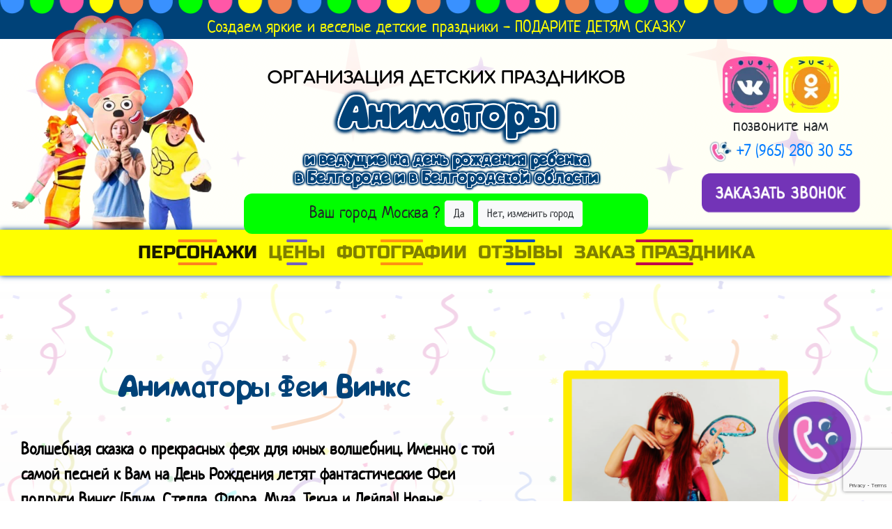

--- FILE ---
content_type: text/html; charset=utf-8
request_url: https://prazdnik-animator.ru/belgorod/animators/feechki-vinks
body_size: 28537
content:






<!DOCTYPE html>
<html lang="en">
<head>
    <meta charset="UTF-8">
    
    <title>Феечки Винкс - Аниматор на детский день рождения - Белгород - детский праздник на дом
        - в Белгороде и в Белгородской области</title>
    
    
    <meta name="description"
          content="Персонаж на детский праздник Феечки Винкс. Заказать аниматоров на детский день рождения на дом? Белгород - Праздничное агентство Праздник - для детей. Аниматоры и ведущие на детские и взрослые праздники. Организация и проведение праздников под ключ в Белгороде и в Белгородской области">
    
    
    <meta name="keywords"
          content="аниматор Феечки Винкс, аниматор Белгород, ведущие на праздник, день рождения ребенка, детский праздник, заказ аниматоров на дом, праздничное агентство Праздник, аниматор, праздник, вызов аниматора">
    
    
    <meta property="og:title" content="Аниматор на день рождения ребенка - детские аниматоры на дом">
    
    
    <meta property="og:description"
          content="Где отметить день рождения ребенка? Заказать аниматоров на детский праздник на дом? - Аниматоры на детский день рождения"/>
    
    
    <meta property="og:image" content="https://prazdnik-animator.ru/static/img/share_img.png"/>
    
    <meta name="yandex-verification" content="73cf1925d5dd871e"/>
    <link rel="shortcut icon" href="/static/img/favicon48x48.png" type="image/x-icon">
    <meta name="viewport" content="width=device-width, initial-scale=1.0">

    <link rel="stylesheet" href="/static/css/libs.min.css?ver=">
    
    <link rel="stylesheet" href="/static/css/main.min.css?ver=">
    

</head>
<body class="page--details">




<script>
    const yandex_counter = 52837363;
</script>
<script>const reCaptchaPublic = "6Le_85spAAAAAFF0ePvc4EmumMs2E-NKztQxc-Zd"</script>
<script src="https://www.google.com/recaptcha/api.js?render=6Le_85spAAAAAFF0ePvc4EmumMs2E-NKztQxc-Zd"></script>
<script>
    const dataCurrentCity = 'belgorod';
    const siteName = 'prazdnik-animator.ru';
    const currentDisplayUrl = 'animators/feechki-vinks';
    const geo_city = 'Белгород'
</script>

<section id="header">
    <div class="text-center announce bordered-item-top">Создаем яркие и веселые детские праздники - ПОДАРИТЕ ДЕТЯМ СКАЗКУ
    </div>
    <div class="container-fluid">
        <div id="baloons">
            <picture>
                <source type="image/webp" srcset="/static/img/baloons.webp" />
                <img src="/static/img/baloons.png" width="226" height="199" alt="baloons">
            </picture>
        </div>
        <div class="row justify-content-end text-center">
            <div class="d-none d-sm-block col-sm-6 order-sm-2 order-lg-1 col-lg-3 align-self-end">
                <picture>
                    <source type="image/webp" srcset="/static/img/head.webp" />
                    <img class="img-fluid" src="/static/img/head.png" width="351" height="245" alt="Аниматоры">
                </picture>
            </div>
            <div class="col-12 col-lg-6 order-sm-1 order-lg-2 align-self-end">
                
                    <h4>организация детских праздников</h4>
                
                <!--<a href="/belgorod">
                    <img class="img-fluid" src="/static/img/logo_400.png" alt="праздничное агентство">
                </a>-->
                <div id="city">
                    <h1>
                        <a href="/belgorod">Аниматоры</a>
                        и ведущие на день рождения ребенка <br>
                        в Белгороде и в Белгородской области
                    </h1>
                </div>
                <div class="citySuggest" id="citySuggestSmall">
                    <div>
                        Ваш город <span class="city-small-text">Белгород</span> ? <br class="d-sm-none">
                        <a href="javascript:void(null);" class="btn btn-light yes js-confirm-city">Да</a>
                        <a href="#" class="btn btn-light no js-cancel-city">Нет, изменить город</a>
                    </div>
                </div>
                <div class="citySuggest alert alert-dismissible" id="citySuggestLarge">
                    <button type="button" class="close" data-dismiss="alert" aria-label="Close">
                        +
                    </button>
                    <div>
                        Ваш город <span class="city-large-text"></span> ? <br class="d-sm-none">
                        <a href="javascript:void(null);" class="btn btn-light yes js-confirm-city">Да, всё верно</a>
                        <a href="#" class="btn btn-light no js-cancel-city">Нет, изменить город</a>
                        <p>
                            От выбранного города зависят цены и наличие персонажей и шоу
                        </p>
                    </div>
                </div>
                <button class="city-modal-trigger change-city-btn">Выбрать другой город</button>
            </div>
            <div class="col-12 col-sm-6 order-sm-3 order-lg-3 col-lg-3 align-self-center mb-0">
                <div class="social_head">
                    
                    <a href="https://vk.com/prazdnik.animator" target="_blank">
                        <picture>
                            <source type="image/webp" srcset="/static/img/vk.webp" />
                            <img src="/static/img/vk.png" width="80" alt="Вконтакте">
                        </picture>
                    </a>
                    <a href="https://ok.ru/prazdnik.animator" target="_blank">
                        <picture>
                            <source type="image/webp" srcset="/static/img/ok.webp" />
                            <img src="/static/img/ok.png" width="80" alt="Одноклассники" />
                        </picture>
                    </a>
                    
                </div>
                <div>позвоните нам</div>
                <div>
                    
                    <a href="tel:+79652803055">
                        <picture>
                            <source type="image/webp" srcset="/static/img/trubka_mini.webp" />
                            <img src="/static/img/trubka.png" width="32" alt="телефон" />
                        </picture>
                    </a>
                    <a id="phone" href="tel:+79652803055">+7 (965) 280 30 55</a>
                    
                </div>
                <a class="offer-btn offer-button offer-buttona call-modal-trigger" href="#"
                   title="Закажите звонок"><span>Заказать звонок</span></a>
            </div>
        </div>
    </div>
</section>


<div class="menu-wrapper">
    <a class="navbar-brand" href="#">Меню</a>
    <nav class="nav navbar-expand-lg navbar-light bg-faded">
        <button class="navbar-toggler" type="button" data-toggle="collapse" data-target="#navbarNav"
                aria-controls="navbarNav" aria-expanded="false" aria-label="Toggle navigation">
            <span class="navbar-toggler-icon"></span>
        </button>

        <div class="collapse navbar-collapse" id="navbarNav">
            <ul class="navbar-nav">
                <li class="nav-item active">
                    <a class="nav-link" data-link="link"
                       href="/belgorod/animators#animatory-na-prazdnik">Персонажи</a>
                </li>
                <li class="nav-item">
                    <a class="nav-link" data-link="link"
                       href="/belgorod#animator-deshevo">Цены</a>
                </li>
                <li class="nav-item">
                    <a class="nav-link" data-link="link"
                       href="/belgorod#animatory-na-dom">Фотографии</a>
                </li>
                <li class="nav-item">
                    <a class="nav-link" data-link="link"
                       href="/belgorod#animatory-otzyvy">Отзывы</a>
                </li>
                <li class="nav-item">
                    <a class="nav-link" href="#zakaz-animatora">Заказ праздника</a>
                </li>
            </ul>
        </div>
    </nav>
</div>

<section class="info-pers__section" id="pers-info">
    <div class="container-fluid">
        <div class="row align-items-center">
            <div class="wrap-title-info col-12 col-xl-7">
                <h2 class="title-info__h2">Аниматоры Феи Винкс</h2>
                <p class="title-info__text"><p><span style="color:#000000"><strong><span style="color:black">Волшебная сказка о прекрасных феях для юных волшебниц.&nbsp;</span></strong><strong><span style="color:black">Именно с той самой песней к Вам на День Рождения летят фантастические Феи подруги Винкс (Блум, Стелла, Флора, Муза, Текна и Лейла)! Новые незабываемые приключения, море волшебства и счастливых эмоций Вас ждут в Клубе Винкс. Винкс помогут мечте Ваших детей осуществиться. Вместе с подругами Винкс Вы не будете скучать, они всех друзей зовут скорей играть в Волшебное измерение Магикс. Феи Винкс научат всех детей сражаться со злыми силами, применяя свои суперспособности (Чармикс, Энчантикс, Беливикс и др.), чтобы спасти праздник и весело провести время. Феи готовы рассказать все свои секреты и поделиться магическими способностями</span></strong><strong><span style="color:black">, которыми обладают сами</span></strong></span></p></p>
                <a href="#" class="title-info__link call-modal-trigger smiley-btn" title="">
                    <span>Заказать сейчас</span><span>Оставить заявку</span>
                    <img src="/static/img/hover_yellow.png">
                </a>
            </div>

            <div class="col-10 offset-1 col-sm-6 offset-sm-3 col-xl-4 offset-xl-0 box-title-slider owl-carousel owl-theme owl-photo-promo">
                
                <div>
                    
                    <img data-src="/media/photogallery/2020-5/Feechki_Vinks_k01.png" class="owl-lazy" src="/media/photogallery/2020-5/Feechki_Vinks_k01.png"
                         alt="Аниматоры Феи Винкс Белгород">
                    

                </div>
                
                <div>
                    
                    <img data-src="/media/photogallery/2020-5/Feechki_Vinks_k02.png" class="owl-lazy" src="/media/photogallery/2020-5/Feechki_Vinks_k02.png"
                         alt="Аниматоры Феи Винкс Белгород">
                    

                </div>
                
                <div>
                    
                    <img data-src="/media/photogallery/2020-5/Feechki_Vinks_k03.png" class="owl-lazy" src="/media/photogallery/2020-5/Feechki_Vinks_k03.png"
                         alt="Аниматоры Феи Винкс Белгород">
                    

                </div>
                
                <div>
                    
                    <img data-src="/media/photogallery/2020-5/Feechki_Vinks_k04.png" class="owl-lazy" src="/media/photogallery/2020-5/Feechki_Vinks_k04.png"
                         alt="Аниматоры Феи Винкс Белгород">
                    

                </div>
                
            </div>

            <div class="wrap-pers-info">
                <div class="info-blocks">
                    <p class="info-blocks__text text-1">Продолжительность от 1 часа</p>
                    <p class="info-blocks__text text-2 ml-4 mr-4">Рекомендуемый возраст от 2 до 8 лет</p>
                    <p class="info-blocks__text text-3">Стоимость от 2900 руб.</p>
                </div>
                <div class="box-advantages-pers">
                    <h3>Каждая девочка хотела бы стать настоящей Феей Winx и обладать магическими способностями - подарите ребенку незабываемый праздник с Винкс</h3>
                    <ul class="pers-content">
                        
                        <li class="pers-content__item">
                            <span class="pers-content__span">1</span>
                            <p class="pers-content__text">ШКОЛА ВОЛШЕБНИЦ <br><br>Научим юных феечек Винкс всему, что умеют наши девочки, соберем команду и получим море удовольствия</p>
                        </li>
                        
                        <li class="pers-content__item">
                            <span class="pers-content__span">2</span>
                            <p class="pers-content__text">ПЫЛЬЦА ЭНЧАНТИКС <br><br>Устроим эстафету по сбору волшебной пыльцы, выявим команду победителя, познакомимся с Блум</p>
                        </li>
                        
                        <li class="pers-content__item">
                            <span class="pers-content__span">3</span>
                            <p class="pers-content__text">МАГИЧЕСКАЯ ПРИБОРКА <br><br>Убираемся в комнате с помощью магии, используя статическое электричество, соберем больше всех шариков</p>
                        </li>
                        
                        <li class="pers-content__item">
                            <span class="pers-content__span">4</span>
                            <p class="pers-content__text">ЭКЗАМЕНЫ В АЛФЕЕ <br><br>Музыкальное задание от Музы, сдадим экзамены с помощью гаджетов Текны, и спортивное соревнование Лейлы</p>
                        </li>
                        
                        <li class="pers-content__item">
                            <span class="pers-content__span">5</span>
                            <p class="pers-content__text">ВЕДЬМЫ ТРИКС <br><br>Раскроем планы ведьм Трикс, которые хотят похитить свиток с древним заклинанием, а мы сделаем это раньше</p>
                        </li>
                        
                        <li class="pers-content__item">
                            <span class="pers-content__span">6</span>
                            <p class="pers-content__text">СИЛА БЕЛИВИКС <br><br>Сила обнимашек подарит магию Беливикс, придумаем волшебные имена, а с помощью аквагрима будем похожи на феечек</p>
                        </li>
                        
                        <li class="pers-content__item">
                            <span class="pers-content__span">7</span>
                            <p class="pers-content__text">ЖЕЗЛЫ МИФИКСА <br><br>Устроим поединок на энергетических шарах и сразимся за право обладать жезлом из твистинга (шариков)</p>
                        </li>
                        
                        <li class="pers-content__item">
                            <span class="pers-content__span">8</span>
                            <p class="pers-content__text">УЧИМСЯ У КОДАТОРТА <br><br>Специалисты фехтования преподадут пару уроков владения магическим мечом, затем сделаем классные фото</p>
                        </li>
                        
                        <li class="pers-content__item">
                            <span class="pers-content__span">9</span>
                            <p class="pers-content__text">ВЕЧЕРИНКА ВИНКС <br><br>Устроим дискотеку с громкой музыкой, веселыми танцами, поздравлением именинника и выносом тортика</p>
                        </li>
                        
                    </ul>
                </div>
                <div class="box-photo-slider">
                    <h3 class="photo-slider__h3">Феечки Винкс - фотографии с праздников</h3>
                    <div class="photo-slider owl-carousel owl-theme owl-photo-animator">
                        
                        <div>
                            <div class="box-photo__slider">
                                <img class="photo-slider__img" src="/media/photogallery/2020-5/Feechki_Vinks_g01.jpg"
                                     alt="Феечки Винкс">
                            </div>
                        </div>
                        
                        <div>
                            <div class="box-photo__slider">
                                <img class="photo-slider__img" src="/media/photogallery/2020-5/Feechki_Vinks_g02.jpg"
                                     alt="Феечки Винкс">
                            </div>
                        </div>
                        
                        <div>
                            <div class="box-photo__slider">
                                <img class="photo-slider__img" src="/media/photogallery/2020-5/Feechki_Vinks_g03.jpg"
                                     alt="Феечки Винкс">
                            </div>
                        </div>
                        
                        <div>
                            <div class="box-photo__slider">
                                <img class="photo-slider__img" src="/media/photogallery/2020-5/Feechki_Vinks_g04.jpg"
                                     alt="Феечки Винкс">
                            </div>
                        </div>
                        
                        <div>
                            <div class="box-photo__slider">
                                <img class="photo-slider__img" src="/media/photogallery/2020-5/Feechki_Vinks_g05.jpg"
                                     alt="Феечки Винкс">
                            </div>
                        </div>
                        
                        <div>
                            <div class="box-photo__slider">
                                <img class="photo-slider__img" src="/media/photogallery/2020-5/Feechki_Vinks_g06.jpg"
                                     alt="Феечки Винкс">
                            </div>
                        </div>
                        
                        <div>
                            <div class="box-photo__slider">
                                <img class="photo-slider__img" src="/media/photogallery/2020-5/Feechki_Vinks_g07.jpg"
                                     alt="Феечки Винкс">
                            </div>
                        </div>
                        
                        <div>
                            <div class="box-photo__slider">
                                <img class="photo-slider__img" src="/media/photogallery/2020-5/Feechki_Vinks_g08.jpg"
                                     alt="Феечки Винкс">
                            </div>
                        </div>
                        
                        <div>
                            <div class="box-photo__slider">
                                <img class="photo-slider__img" src="/media/photogallery/2020-5/Feechki_Vinks_g09.jpg"
                                     alt="Феечки Винкс">
                            </div>
                        </div>
                        
                        <div>
                            <div class="box-photo__slider">
                                <img class="photo-slider__img" src="/media/photogallery/2020-5/Feechki_Vinks_g10.jpg"
                                     alt="Феечки Винкс">
                            </div>
                        </div>
                        
                        <div>
                            <div class="box-photo__slider">
                                <img class="photo-slider__img" src="/media/photogallery/2020-5/Feechki_Vinks_g11.jpg"
                                     alt="Феечки Винкс">
                            </div>
                        </div>
                        
                        <div>
                            <div class="box-photo__slider">
                                <img class="photo-slider__img" src="/media/photogallery/2020-5/Feechki_Vinks_g12.jpg"
                                     alt="Феечки Винкс">
                            </div>
                        </div>
                        
                    </div>
                    <div class="box-info-pers-footer">
                        <div class="wrap-title-info">
                            <a href="/belgorod/animators"
                               class="title-info__link smiley-btn">
                                <span>Смотреть другие персонажи</span><span>Смотреть другие персонажи</span>
                                <img src="/static/img/hover_yellow.png">
                            </a>
                        </div>
                    </div>
                </div>
            </div>
        </div>
    </div>
</section>
<div class="container-fluid didnt-find text-center pb-3">
    <div class="row justify-content-center">
        <div class="col-12 didnt-find_header">
            <div class="social_item">
                <a href="https://vk.com/prazdnik.animator" target="_blank">
                    <picture>
                        <source type="image/webp" srcset="/static/img/vk.webp" />
                        <img src="/static/img/vk.png" width="80" alt="Вконтакте" />
                    </picture>
                </a>
            </div>
            <div>
                <picture>
                    <source type="image/webp" srcset="/static/img/work/puzzle_sm04.webp" />
                    <img src="/static/img/work/puzzle_sm04.png" width="174" height="100" alt="" />
                </picture>
            </div>
            <div class="social_item">
                <a href="https://ok.ru/prazdnik.animator" target="_blank">
                    <picture>
                        <source type="image/webp" srcset="/static/img/ok.webp" />
                        <img src="/static/img/ok.png" width="80" alt="Одноклассники" />
                    </picture>
                </a>
            </div>
        </div>
    </div>
    <div class="row justify-content-center">
        <div class="col-12 didnt-find_contact">
            <h2>Один звонок - и праздник превратится в волшебную сказку!</h2>
            <p>
                Звоните, всё расскажем по телефону
                <a href="tel:+79652803055">
                    <picture>
                        <source type="image/webp" srcset="/static/img/trubka_mini.webp" />
                        <img src="/static/img/trubka.png" width="32" alt="телефон" />
                    </picture>
                    +7 (965) 280 30 55
                </a>
            </p>
        </div>
    </div>
    <div class="row justify-content-center">
        <div class="col-12 didnt-find_form">
            <p>Или оставьте заявку на звонок</p>
            <form id="callrequestform2" action="javascript:void(null);" method="POST">
                <input type="hidden" name="captcha" required_score="0.85" class="g-recaptcha" data-sitekey="6Le_85spAAAAAFF0ePvc4EmumMs2E-NKztQxc-Zd">
                <input type="hidden" name="csrfmiddlewaretoken" value="Sfqr8uRdEtZ1sj9W619BDVo0tl2xI0hyC8nEmf20bdmEBQslUkyjDBxWLbN0mA6a">
                <input type="hidden" name="form-action" value="callrequest_form"/>
                <input type="hidden" name="form-city" value="Белгород"/>
                <input type="hidden" name="callrequest-source" value="prazdnik-animator.ru"/>
                <div class="horizontal-form">
                    <div class="form-group">
                        <div class="cloud cloud-top">Заполните это поле</div>
                        <input type="text" class="form-control" id="id_name2" name="callrequest-name"
                               aria-describedby="name"
                               placeholder="Введите ваше имя" autocomplete="off">
                    </div>
                    <div class="form-group">
                        <input type="tel" class="form-control phone-mask" id="id_phone2" name="callrequest-phone"
                               aria-describedby="phone"
                               placeholder="Введите ваш номер телефона" autocomplete="off">
                        <div class="cloud cloud-bottom">Некорректный номер</div>
                    </div>
                    <button type="submit" class="btn-collision"
                            onclick="ym(52837363,'reachGoal','zakaz_vse')">
                        Перезвоните мне
                    </button>
                </div>
                <div class="checkbox text-muted">
                    <label>
                        <small>Отправляя данные через эту форму, Вы соглашаетесь с
                            <a href="javascript:void(null)" data-toggle="modal" data-target="#confidential">Политикой
                                конфиденциальности</a>
                        </small>
                    </label>
                </div>
            </form>
        </div>
    </div>
    <div class="container">
        <div class="owl-carousel owl-theme owl-animator">
            
            <a href="/belgorod/animators/ded-moroz-i-snegurochka" class="person"
               data-id="1">
                
                <img class="img-fluid" src="/media/photogallery/2025-12/Ded_moroz.png" alt="Дед Мороз и Снегурочка">
                
                <div data-title="Дед Мороз и Снегурочка">Дед Мороз и Снегурочка</div>
            </a>
            
            <a href="/belgorod/animators/labubu" class="person"
               data-id="1">
                
                <img class="img-fluid" src="/media/photogallery/2025-10/Labubu.png" alt="Лабубу">
                
                <div data-title="Лабубу">Лабубу</div>
            </a>
            
            <a href="/belgorod/animators/Kuklu_lol" class="person"
               data-id="1">
                
                <img class="img-fluid" src="/media/photogallery/2022-4/Kuklu_lol2.png" alt="Куклы Лол">
                
                <div data-title="Куклы Лол">Куклы Лол</div>
            </a>
            
            <a href="/belgorod/animators/elza" class="person"
               data-id="1">
                
                <img class="img-fluid" src="/media/photogallery/2022-4/Elza2_5LXIdWg.png" alt="Эльза, Анна и Олаф">
                
                <div data-title="Эльза, Анна и Олаф">Эльза, Анна и Олаф</div>
            </a>
            
            <a href="/belgorod/animators/super-agenty" class="person"
               data-id="1">
                
                <img class="img-fluid" src="/media/photogallery/2022-6/Super_Agenty2.png" alt="Супер агенты">
                
                <div data-title="Супер агенты">Супер агенты</div>
            </a>
            
            <a href="/belgorod/animators/shenyachij-patrul" class="person"
               data-id="1">
                
                <img class="img-fluid" src="/media/photogallery/2022-4/Schenyachiy_patrul2.png" alt="Щенячий патруль">
                
                <div data-title="Щенячий патруль">Щенячий патруль</div>
            </a>
            
            <a href="/belgorod/animators/supermen" class="person"
               data-id="1">
                
                <img class="img-fluid" src="/media/photogallery/2022-6/Supermen2.png" alt="Супермен и Супергерл">
                
                <div data-title="Супермен и Супергерл">Супермен и Супергерл</div>
            </a>
            
            <a href="/belgorod/animators/fokusnik" class="person"
               data-id="1">
                
                <img class="img-fluid" src="/media/photogallery/2022-4/Fokusnik2.png" alt="Фокусник">
                
                <div data-title="Фокусник">Фокусник</div>
            </a>
            
            <a href="/belgorod/animators/engri-byords-zlye-pticy" class="person"
               data-id="1">
                
                <img class="img-fluid" src="/media/photogallery/2022-6/Zlye_pticy2.png" alt="Энгри Бёрдс (Злые птицы)">
                
                <div data-title="Энгри Бёрдс (Злые птицы)">Энгри Бёрдс (Злые птицы)</div>
            </a>
            
            <a href="/belgorod/animators/safari" class="person"
               data-id="1">
                
                <img class="img-fluid" src="/media/photogallery/2022-4/Safari2.png" alt="Сафари">
                
                <div data-title="Сафари">Сафари</div>
            </a>
            
            <a href="/belgorod/animators/stilyagi" class="person"
               data-id="1">
                
                <img class="img-fluid" src="/media/photogallery/2022-4/Stilyagi2.png" alt="Стиляги">
                
                <div data-title="Стиляги">Стиляги</div>
            </a>
            
            <a href="/belgorod/animators/zvyozdnye-vojny" class="person"
               data-id="1">
                
                <img class="img-fluid" src="/media/photogallery/2022-6/Zvezdnye_vojny2.png" alt="Звёздные войны">
                
                <div data-title="Звёздные войны">Звёздные войны</div>
            </a>
            
            <a href="/belgorod/animators/monstr-haj" class="person"
               data-id="1">
                
                <img class="img-fluid" src="/media/photogallery/2022-6/Monstr_Haj2.png" alt="Монстр Хай">
                
                <div data-title="Монстр Хай">Монстр Хай</div>
            </a>
            
            <a href="/belgorod/animators/koldovskaya-vecherinka" class="person"
               data-id="1">
                
                <img class="img-fluid" src="/media/photogallery/2022-4/Koldovskaya_vecherinka2_pGf2GVQ.png" alt="Колдовская вечеринка">
                
                <div data-title="Колдовская вечеринка">Колдовская вечеринка</div>
            </a>
            
            <a href="/belgorod/animators/alisa-v-strane-chudes" class="person"
               data-id="1">
                
                <img class="img-fluid" src="/media/photogallery/2022-4/Alisa_v_strane_chudes2.png" alt="Алиса в Стране Чудес">
                
                <div data-title="Алиса в Стране Чудес">Алиса в Стране Чудес</div>
            </a>
            
            <a href="/belgorod/animators/kovboi" class="person"
               data-id="1">
                
                <img class="img-fluid" src="/media/photogallery/2022-4/Kovboi2.png" alt="Ковбои">
                
                <div data-title="Ковбои">Ковбои</div>
            </a>
            
            <a href="/belgorod/animators/zheleznyj-chelovek" class="person"
               data-id="1">
                
                <img class="img-fluid" src="/media/photogallery/2022-6/ZHeleznyj_chelovek2.png" alt="Железный Человек">
                
                <div data-title="Железный Человек">Железный Человек</div>
            </a>
            
            <a href="/belgorod/animators/indejcy" class="person"
               data-id="1">
                
                <img class="img-fluid" src="/media/photogallery/2022-4/Indejcy2.png" alt="Индейцы">
                
                <div data-title="Индейцы">Индейцы</div>
            </a>
            
            <a href="/belgorod/animators/ozornye-minony" class="person"
               data-id="1">
                
                <img class="img-fluid" src="/media/photogallery/2022-4/Minion2.png" alt="Озорные Миньоны">
                
                <div data-title="Озорные Миньоны">Озорные Миньоны</div>
            </a>
            
            <a href="/belgorod/animators/chelovek-pauk" class="person"
               data-id="1">
                
                <img class="img-fluid" src="/media/photogallery/2022-4/CHelovek-Pauk2_sIzsCBS.png" alt="Человек-Паук">
                
                <div data-title="Человек-Паук">Человек-Паук</div>
            </a>
            
            <a href="/belgorod/animators/gubka-bob-kvadratnye-shtany" class="person"
               data-id="1">
                
                <img class="img-fluid" src="/media/photogallery/2022-4/Gubka_Bob2.png" alt="Губка Боб квадратные штаны">
                
                <div data-title="Губка Боб квадратные штаны">Губка Боб квадратные штаны</div>
            </a>
            
            <a href="/belgorod/animators/feechki-vinks" class="person"
               data-id="1">
                
                <img class="img-fluid" src="/media/photogallery/2022-4/Feechki_Vinks2_lFYWOwL.png" alt="Феечки Винкс">
                
                <div data-title="Феечки Винкс">Феечки Винкс</div>
            </a>
            
            <a href="/belgorod/animators/princessa-sofiya" class="person"
               data-id="1">
                
                <img class="img-fluid" src="/media/photogallery/2022-6/Princessa_Sofiya2.png" alt="Принцесса София">
                
                <div data-title="Принцесса София">Принцесса София</div>
            </a>
            
            <a href="/belgorod/animators/pizhama-pati" class="person"
               data-id="1">
                
                <img class="img-fluid" src="/media/photogallery/2022-6/Pizhama_pati2.png" alt="Пижама Пати">
                
                <div data-title="Пижама Пати">Пижама Пати</div>
            </a>
            
            <a href="/belgorod/animators/hello-kitti" class="person"
               data-id="1">
                
                <img class="img-fluid" src="/media/photogallery/2022-4/Hello_Kitti2.png" alt="Хелло Китти">
                
                <div data-title="Хелло Китти">Хелло Китти</div>
            </a>
            
            <a href="/belgorod/animators/barboskiny" class="person"
               data-id="1">
                
                <img class="img-fluid" src="/media/photogallery/2022-4/Barboskiny2_un4KAv9.png" alt="Барбоскины">
                
                <div data-title="Барбоскины">Барбоскины</div>
            </a>
            
            <a href="/belgorod/animators/tachki-i-gonki" class="person"
               data-id="1">
                
                <img class="img-fluid" src="/media/photogallery/2022-6/Tachki_gonki2.png" alt="Тачки и гонки">
                
                <div data-title="Тачки и гонки">Тачки и гонки</div>
            </a>
            
            <a href="/belgorod/animators/veselyj-kloun" class="person"
               data-id="1">
                
                <img class="img-fluid" src="/media/photogallery/2022-6/Veselyj_kloun2.png" alt="Веселый клоун">
                
                <div data-title="Веселый клоун">Веселый клоун</div>
            </a>
            
            <a href="/belgorod/animators/minni-i-mikki-mausy" class="person"
               data-id="1">
                
                <img class="img-fluid" src="/media/photogallery/2018-11/minni_mikki_mausy.png" alt="Минни и Микки Маусы">
                
                <div data-title="Минни и Микки Маусы">Минни и Микки Маусы</div>
            </a>
            
            <a href="/belgorod/animators/maj-litl-poni" class="person"
               data-id="1">
                
                <img class="img-fluid" src="/media/photogallery/2022-5/Maj_Litl_Poni2.png" alt="Май Литл Пони">
                
                <div data-title="Май Литл Пони">Май Литл Пони</div>
            </a>
            
            <a href="/belgorod/animators/prazdnik-s-princessoj" class="person"
               data-id="1">
                
                <img class="img-fluid" src="/media/photogallery/2022-6/Prazdnik_princessoj2.png" alt="Праздник с принцессой">
                
                <div data-title="Праздник с принцессой">Праздник с принцессой</div>
            </a>
            
            <a href="/belgorod/animators/v-gostyah-u-smesharikov" class="person"
               data-id="1">
                
                <img class="img-fluid" src="/media/photogallery/2022-4/Smeshariki2_vQYnTbE.png" alt="В гостях у Смешариков">
                
                <div data-title="В гостях у Смешариков">В гостях у Смешариков</div>
            </a>
            
            <a href="/belgorod/animators/cherepashki-ninzya" class="person"
               data-id="1">
                
                <img class="img-fluid" src="/media/photogallery/2022-4/CHerepashki-ninzya2_Zez6fs5.png" alt="Черепашки-ниндзя">
                
                <div data-title="Черепашки-ниндзя">Черепашки-ниндзя</div>
            </a>
            
            <a href="/belgorod/animators/geroi-v-maskah" class="person"
               data-id="1">
                
                <img class="img-fluid" src="/media/photogallery/2022-4/Geroi_v_maskah2_3dkx4GD.png" alt="Герои в масках">
                
                <div data-title="Герои в масках">Герои в масках</div>
            </a>
            
            <a href="/belgorod/animators/svinka-peppa" class="person"
               data-id="1">
                
                <img class="img-fluid" src="/media/photogallery/2022-6/Svinka_Peppa2.png" alt="Свинка Пеппа и Джордж">
                
                <div data-title="Свинка Пеппа и Джордж">Свинка Пеппа и Джордж</div>
            </a>
            
            <a href="/belgorod/animators/smurfiki" class="person"
               data-id="1">
                
                <img class="img-fluid" src="/media/photogallery/2022-4/Smurfiki2_qrUgSrA.png" alt="Смурфики">
                
                <div data-title="Смурфики">Смурфики</div>
            </a>
            
            <a href="/belgorod/animators/trolli" class="person"
               data-id="1">
                
                <img class="img-fluid" src="/media/photogallery/2022-6/Trolli2.png" alt="Тролли">
                
                <div data-title="Тролли">Тролли</div>
            </a>
            
            <a href="/belgorod/animators/piratskaya-vecherinka" class="person"
               data-id="1">
                
                <img class="img-fluid" src="/media/photogallery/2022-6/Piratskaya_vecherinka2.png" alt="Пиратская вечеринка">
                
                <div data-title="Пиратская вечеринка">Пиратская вечеринка</div>
            </a>
            
            <a href="/belgorod/animators/fiksiki" class="person"
               data-id="1">
                
                <img class="img-fluid" src="/media/photogallery/2022-4/Fiksiki2.png" alt="Фиксики">
                
                <div data-title="Фиксики">Фиксики</div>
            </a>
            
            <a href="/belgorod/animators/luntik" class="person"
               data-id="1">
                
                <img class="img-fluid" src="/media/photogallery/2022-4/Luntik2.png" alt="Лунтик и Мила">
                
                <div data-title="Лунтик и Мила">Лунтик и Мила</div>
            </a>
            
        </div>

        <p class="info-pers-footer__text">Организуем праздники под ключ в Белгороде и в Белгородской области со своими универсальными программами, костюмами и игровым реквизитом, и радуем детишек бурей отличного настроения!</p>
    </div>
</div>

<section id="animator-deshevo" class="program bordered-item-bottom">
    <h2 class="text-center">Готовые варианты программ для дня рождения</h2>
    <div class="container-fluid">
        <div class="row">
            
            
            <div class="col-12 col-md-6" style="padding-left: 0; padding-right: 0">
                <div class="bordered-item h-100">
                    <div class="container-fluid h-100">
                        <div class="row h-100">
                            <div class="col-12 col-xl-10 offset-xl-1">
                                <h3>Карапуз</h3>
                                <ul class="colored">
                                    
                                    <li>Аниматор (любой персонаж)</li>
                                    
                                    <li>Торжественное поздравление</li>
                                    
                                    <li>Тематическая программа</li>
                                    
                                    <li>Музыкальное сопровождение</li>
                                    
                                </ul>
                                <div class="zakaz-modal-trigger text-right">
                                    <a class="btn-order-now" href="#"><img src="/static/img/glaza.png"
                                                                           width="30"> Заказать сейчас</a>
                                    <a class="btn-order-checkout" href="#"><img
                                            src="/static/img/hover_yellow.png"> Оформить заказ</a>
                                </div>
                            </div>
                            <div class="col-12 col-xl-6 offset-xl-1 justify-content-end price text-center">
                                <div style="background-color: #00FF00;">40 минут</div>
                                <div style="background-color: #3991FF;">
                                    <p>до 10 детей</p>
                                    <p>Цена:  2600 руб.</p>
                                </div>
                                
                                <div style="background-color: #FF57A7">
                                    <p>2 аниматор</p>
                                    <p>2200 руб.</p>
                                </div>
                                
                            </div>
                            <div class="d-none d-xl-flex col-4 align-items-center justify-content-center">
                                <img src="/static/img/loading.png"
                                     data-src="/media/celebration/karapuz_KocdZ2h.png"
                                     class="w-100 lazy"
                                     alt="Карапуз"
                                />
                            </div>
                        </div>
                    </div>
                </div>
            </div>
            
            
            
            <div class="col-12 col-md-6" style="padding-left: 0; padding-right: 0">
                <div class="bordered-item h-100">
                    <div class="container-fluid h-100">
                        <div class="row h-100">
                            <div class="col-12 col-xl-10 offset-xl-1">
                                <h3>Игровой праздник</h3>
                                <ul class="colored">
                                    
                                    <li>Аниматор (персонаж на выбор)</li>
                                    
                                    <li>Торжественное поздравление</li>
                                    
                                    <li>Тематические игры и конкурсы</li>
                                    
                                    <li>Фотосессия с героем</li>
                                    
                                    <li>Музыкальное сопровождение</li>
                                    
                                    <li>Делаем лучших друзей из шариков</li>
                                    
                                </ul>
                                <div class="zakaz-modal-trigger text-right">
                                    <a class="btn-order-now" href="#"><img src="/static/img/glaza.png"
                                                                           width="30"> Заказать сейчас</a>
                                    <a class="btn-order-checkout" href="#"><img
                                            src="/static/img/hover_yellow.png"> Оформить заказ</a>
                                </div>
                            </div>
                            <div class="d-none d-xl-flex col-4 align-items-center justify-content-center">
                                <img src="/static/img/loading.png"
                                     data-src="/media/celebration/igrovoi.png"
                                     class="w-100 lazy"
                                     alt="Игровой праздник"
                                />
                            </div>
                            <div class="col-12 col-xl-6 offset-xl-1 justify-content-end price text-center">
                                <div style="background-color: #FFFF00;">1 час</div>
                                <div style="background-color: #3991FF;">
                                    <p>до 10 детей</p>
                                    <p>Цена:  2900 руб.</p>
                                </div>
                                
                                <div style="background-color: #F0844F">
                                    <p>2 аниматор</p>
                                    <p>2200 руб.</p>
                                </div>
                                
                            </div>
                        </div>
                    </div>
                </div>
            </div>
            
            
            
            <div class="col-12 col-md-6" style="padding-left: 0; padding-right: 0">
                <div class="bordered-item h-100">
                    <div class="container-fluid h-100">
                        <div class="row h-100">
                            <div class="col-12 col-xl-10 offset-xl-1">
                                <h3>Фонтан счастья</h3>
                                <ul class="colored">
                                    
                                    <li>Аниматор (любой персонаж)</li>
                                    
                                    <li>Торжественное поздравление</li>
                                    
                                    <li>Тысяча мыльных пузырей</li>
                                    
                                    <li>Тематическая программа</li>
                                    
                                    <li>Музыкальное сопровождение</li>
                                    
                                </ul>
                                <div class="zakaz-modal-trigger text-right">
                                    <a class="btn-order-now" href="#"><img src="/static/img/glaza.png"
                                                                           width="30"> Заказать сейчас</a>
                                    <a class="btn-order-checkout" href="#"><img
                                            src="/static/img/hover_yellow.png"> Оформить заказ</a>
                                </div>
                            </div>
                            <div class="col-12 col-xl-6 offset-xl-1 justify-content-end price text-center">
                                <div style="background-color: #00FF00;">1 час</div>
                                <div style="background-color: #3991FF;">
                                    <p>до 10 детей</p>
                                    <p>Цена:  3400 руб.</p>
                                </div>
                                
                                <div style="background-color: #FF57A7">
                                    <p>2 аниматор</p>
                                    <p>2200 руб.</p>
                                </div>
                                
                            </div>
                            <div class="d-none d-xl-flex col-4 align-items-center justify-content-center">
                                <img src="/static/img/loading.png"
                                     data-src="/media/celebration/fontan.png"
                                     class="w-100 lazy"
                                     alt="Фонтан счастья"
                                />
                            </div>
                        </div>
                    </div>
                </div>
            </div>
            
            
            
            <div class="col-12 col-md-6" style="padding-left: 0; padding-right: 0">
                <div class="bordered-item h-100">
                    <div class="container-fluid h-100">
                        <div class="row h-100">
                            <div class="col-12 col-xl-10 offset-xl-1">
                                <h3>Озорник</h3>
                                <ul class="colored">
                                    
                                    <li>Аниматор (любой персонаж)</li>
                                    
                                    <li>Незабываемое приключение</li>
                                    
                                    <li>Пиньята с конфетками</li>
                                    
                                    <li>Игрушки из шариков</li>
                                    
                                    <li>Музыкальное сопровождение</li>
                                    
                                    <li>Торжественное завершение праздника</li>
                                    
                                </ul>
                                <div class="zakaz-modal-trigger text-right">
                                    <a class="btn-order-now" href="#"><img src="/static/img/glaza.png"
                                                                           width="30"> Заказать сейчас</a>
                                    <a class="btn-order-checkout" href="#"><img
                                            src="/static/img/hover_yellow.png"> Оформить заказ</a>
                                </div>
                            </div>
                            <div class="d-none d-xl-flex col-4 align-items-center justify-content-center">
                                <img src="/static/img/loading.png"
                                     data-src="/media/celebration/ozornik.png"
                                     class="w-100 lazy"
                                     alt="Озорник"
                                />
                            </div>
                            <div class="col-12 col-xl-6 offset-xl-1 justify-content-end price text-center">
                                <div style="background-color: #FFFF00;">1 час</div>
                                <div style="background-color: #3991FF;">
                                    <p>до 10 детей</p>
                                    <p>Цена:  4400 руб.</p>
                                </div>
                                
                                <div style="background-color: #F0844F">
                                    <p>2 аниматор</p>
                                    <p>2200 руб.</p>
                                </div>
                                
                            </div>
                        </div>
                    </div>
                </div>
            </div>
            
            
            
            <div class="col-12 col-md-6" style="padding-left: 0; padding-right: 0">
                <div class="bordered-item h-100">
                    <div class="container-fluid h-100">
                        <div class="row h-100">
                            <div class="col-12 col-xl-10 offset-xl-1">
                                <h3>Сюрприз</h3>
                                <ul class="colored">
                                    
                                    <li>2 Аниматора (любой персонаж)</li>
                                    
                                    <li>Торжественное поздравление</li>
                                    
                                    <li>Тематическая вечеринка</li>
                                    
                                    <li>Научное шоу</li>
                                    
                                    <li>Музыкальное сопровождение</li>
                                    
                                </ul>
                                <div class="zakaz-modal-trigger text-right">
                                    <a class="btn-order-now" href="#"><img src="/static/img/glaza.png"
                                                                           width="30"> Заказать сейчас</a>
                                    <a class="btn-order-checkout" href="#"><img
                                            src="/static/img/hover_yellow.png"> Оформить заказ</a>
                                </div>
                            </div>
                            <div class="col-12 col-xl-6 offset-xl-1 justify-content-end price text-center">
                                <div style="background-color: #00FF00;">1 час</div>
                                <div style="background-color: #3991FF;">
                                    <p>до 15 детей</p>
                                    <p>Цена:  6500 руб.</p>
                                </div>
                                
                            </div>
                            <div class="d-none d-xl-flex col-4 align-items-center justify-content-center">
                                <img src="/static/img/loading.png"
                                     data-src="/media/celebration/surpriz.png"
                                     class="w-100 lazy"
                                     alt="Сюрприз"
                                />
                            </div>
                        </div>
                    </div>
                </div>
            </div>
            
            
            
            <div class="col-12 col-md-6" style="padding-left: 0; padding-right: 0">
                <div class="bordered-item h-100">
                    <div class="container-fluid h-100">
                        <div class="row h-100">
                            <div class="col-12 col-xl-10 offset-xl-1">
                                <h3>Сладкоежка</h3>
                                <ul class="colored">
                                    
                                    <li>Аниматор (любой персонаж)</li>
                                    
                                    <li>Пиньята с конфетками</li>
                                    
                                    <li>Торжественное поздравление</li>
                                    
                                    <li>Тематическая программа</li>
                                    
                                    <li>Музыкальное сопровождение</li>
                                    
                                    <li>Бумажное шоу</li>
                                    
                                </ul>
                                <div class="zakaz-modal-trigger text-right">
                                    <a class="btn-order-now" href="#"><img src="/static/img/glaza.png"
                                                                           width="30"> Заказать сейчас</a>
                                    <a class="btn-order-checkout" href="#"><img
                                            src="/static/img/hover_yellow.png"> Оформить заказ</a>
                                </div>
                            </div>
                            <div class="d-none d-xl-flex col-4 align-items-center justify-content-center">
                                <img src="/static/img/loading.png"
                                     data-src="/media/celebration/sladkoezka.png"
                                     class="w-100 lazy"
                                     alt="Сладкоежка"
                                />
                            </div>
                            <div class="col-12 col-xl-6 offset-xl-1 justify-content-end price text-center">
                                <div style="background-color: #FFFF00;">1 час 30 минут</div>
                                <div style="background-color: #3991FF;">
                                    <p>до 10 детей</p>
                                    <p>Цена:  7500 руб.</p>
                                </div>
                                
                                <div style="background-color: #F0844F">
                                    <p>2 аниматор</p>
                                    <p>3600 руб.</p>
                                </div>
                                
                            </div>
                        </div>
                    </div>
                </div>
            </div>
            
            
            
            <div class="col-12 col-md-6" style="padding-left: 0; padding-right: 0">
                <div class="bordered-item h-100">
                    <div class="container-fluid h-100">
                        <div class="row h-100">
                            <div class="col-12 col-xl-10 offset-xl-1">
                                <h3>Праздник детства</h3>
                                <ul class="colored">
                                    
                                    <li>Два аниматора (на выбор)</li>
                                    
                                    <li>Торжественное поздравление</li>
                                    
                                    <li>Музыкальное сопровождение</li>
                                    
                                    <li>Тематический праздник</li>
                                    
                                    <li>Мастер-класс по твистингу</li>
                                    
                                    <li>Шоу мыльных пузырей</li>
                                    
                                    <li>Мини-дискотека</li>
                                    
                                    <li>Торжественное завершение праздника</li>
                                    
                                </ul>
                                <div class="zakaz-modal-trigger text-right">
                                    <a class="btn-order-now" href="#"><img src="/static/img/glaza.png"
                                                                           width="30"> Заказать сейчас</a>
                                    <a class="btn-order-checkout" href="#"><img
                                            src="/static/img/hover_yellow.png"> Оформить заказ</a>
                                </div>
                            </div>
                            <div class="col-12 col-xl-6 offset-xl-1 justify-content-end price text-center">
                                <div style="background-color: #00FF00;">2 часа</div>
                                <div style="background-color: #3991FF;">
                                    <p>до 10 детей</p>
                                    <p>Цена:  9500 руб.</p>
                                </div>
                                
                            </div>
                            <div class="d-none d-xl-flex col-4 align-items-center justify-content-center">
                                <img src="/static/img/loading.png"
                                     data-src="/media/celebration/prazdnik_detstva.png"
                                     class="w-100 lazy"
                                     alt="Праздник детства"
                                />
                            </div>
                        </div>
                    </div>
                </div>
            </div>
            
            
            
            <div class="col-12 col-md-6" style="padding-left: 0; padding-right: 0">
                <div class="bordered-item h-100">
                    <div class="container-fluid h-100">
                        <div class="row h-100">
                            <div class="col-12 col-xl-10 offset-xl-1">
                                <h3>Ол инклюзив или все включено</h3>
                                <ul class="colored">
                                    
                                    <li>2 Аниматора (любой персонаж)</li>
                                    
                                    <li>Торжественное поздравление</li>
                                    
                                    <li>Тематическая программа</li>
                                    
                                    <li>Музыкальное сопровождение</li>
                                    
                                    <li>Подарок каждому ребенку (дополнительно)</li>
                                    
                                    <li>Аквагрим всем деткам</li>
                                    
                                    <li>Два шоу на выбор</li>
                                    
                                    <li>Пиньята (дополнительно)</li>
                                    
                                    <li>Фотограф (дополнительно)</li>
                                    
                                    <li>Мини-дискотека</li>
                                    
                                    <li>Фотосессия с героем</li>
                                    
                                    <li>Украшение зала (дополнительно)</li>
                                    
                                    <li>Торжественное завершение праздника</li>
                                    
                                </ul>
                                <div class="zakaz-modal-trigger text-right">
                                    <a class="btn-order-now" href="#"><img src="/static/img/glaza.png"
                                                                           width="30"> Заказать сейчас</a>
                                    <a class="btn-order-checkout" href="#"><img
                                            src="/static/img/hover_yellow.png"> Оформить заказ</a>
                                </div>
                            </div>
                            <div class="d-none d-xl-flex col-4 align-items-center justify-content-center">
                                <img src="/static/img/loading.png"
                                     data-src="/media/celebration/vse_vklucheno.png"
                                     class="w-100 lazy"
                                     alt="Ол инклюзив или все включено"
                                />
                            </div>
                            <div class="col-12 col-xl-6 offset-xl-1 justify-content-end price text-center">
                                <div style="background-color: #FFFF00;">от двух часов</div>
                                <div style="background-color: #3991FF;">
                                    <p>до 10 детей</p>
                                    <p>Цена: от 11900 руб.</p>
                                </div>
                                
                            </div>
                        </div>
                    </div>
                </div>
            </div>
            
            
        </div>
    </div>
</section>

<section id="show">
    <div class="show-title">
        <h2 class="text-center">Шоу программы и дополнительные услуги</h2>
    </div>
    <div class="container-fluid text-center">

        <div class="row">
            
            <div class="col-12 col-sm-6 col-md-4">
                <div class="show-program">
                    <div class="show-program-title">Твистинг</div>
                    <div class="show-program-header">
                        <div>30 минут</div>
                    </div>
                    <img class="img-fluid lazy"
                         src="/static/img/loading.png"
                         data-src="/media/celebration/show_animator04.png"
                         width="257"
                         height="255"
                         alt="Твистинг"
                    />
                    <div class="mask">
                        <h3>Твистинг</h3>
                        <p>Волшебные шоу программы на детский праздник</p>
                        <a href="#" class="info zakaz-modal-trigger">Заказать</a>
                    </div>
                    <div class="show-program-footer">2200 руб.</div>
                </div>
            </div>
            
            <div class="col-12 col-sm-6 col-md-4">
                <div class="show-program">
                    <div class="show-program-title">Профессиональный аквагрим</div>
                    <div class="show-program-header">
                        <div>1 час</div>
                    </div>
                    <img class="img-fluid lazy"
                         src="/static/img/loading.png"
                         data-src="/media/celebration/show_animator06.png"
                         width="257"
                         height="255"
                         alt="Профессиональный аквагрим"
                    />
                    <div class="mask">
                        <h3>Профессиональный аквагрим</h3>
                        <p>Волшебные шоу программы на детский праздник</p>
                        <a href="#" class="info zakaz-modal-trigger">Заказать</a>
                    </div>
                    <div class="show-program-footer">3500 руб.</div>
                </div>
            </div>
            
            <div class="col-12 col-sm-6 col-md-4">
                <div class="show-program">
                    <div class="show-program-title">Шоу мыльных пузырей</div>
                    <div class="show-program-header">
                        <div>30 минут</div>
                    </div>
                    <img class="img-fluid lazy"
                         src="/static/img/loading.png"
                         data-src="/media/celebration/show_animator05.png"
                         width="257"
                         height="255"
                         alt="Шоу мыльных пузырей"
                    />
                    <div class="mask">
                        <h3>Шоу мыльных пузырей</h3>
                        <p>Волшебные шоу программы на детский праздник</p>
                        <a href="#" class="info zakaz-modal-trigger">Заказать</a>
                    </div>
                    <div class="show-program-footer">4500 руб.</div>
                </div>
            </div>
            
            <div class="col-12 col-sm-6 col-md-4">
                <div class="show-program">
                    <div class="show-program-title">Научное шоу</div>
                    <div class="show-program-header">
                        <div>40 минут</div>
                    </div>
                    <img class="img-fluid lazy"
                         src="/static/img/loading.png"
                         data-src="/media/celebration/show_animator01.png"
                         width="257"
                         height="255"
                         alt="Научное шоу"
                    />
                    <div class="mask">
                        <h3>Научное шоу</h3>
                        <p>Волшебные шоу программы на детский праздник</p>
                        <a href="#" class="info zakaz-modal-trigger">Заказать</a>
                    </div>
                    <div class="show-program-footer">4900 руб.</div>
                </div>
            </div>
            
            <div class="col-12 col-sm-6 col-md-4">
                <div class="show-program">
                    <div class="show-program-title">Бумажное шоу</div>
                    <div class="show-program-header">
                        <div>20 минут</div>
                    </div>
                    <img class="img-fluid lazy"
                         src="/static/img/loading.png"
                         data-src="/media/celebration/show_animator03.png"
                         width="257"
                         height="255"
                         alt="Бумажное шоу"
                    />
                    <div class="mask">
                        <h3>Бумажное шоу</h3>
                        <p>Волшебные шоу программы на детский праздник</p>
                        <a href="#" class="info zakaz-modal-trigger">Заказать</a>
                    </div>
                    <div class="show-program-footer">5400 руб.</div>
                </div>
            </div>
            
            <div class="col-12 col-sm-6 col-md-4">
                <div class="show-program">
                    <div class="show-program-title">Поролоновое шоу</div>
                    <div class="show-program-header">
                        <div>30 минут</div>
                    </div>
                    <img class="img-fluid lazy"
                         src="/static/img/loading.png"
                         data-src="/media/celebration/show_animator07.png"
                         width="257"
                         height="255"
                         alt="Поролоновое шоу"
                    />
                    <div class="mask">
                        <h3>Поролоновое шоу</h3>
                        <p>Волшебные шоу программы на детский праздник</p>
                        <a href="#" class="info zakaz-modal-trigger">Заказать</a>
                    </div>
                    <div class="show-program-footer">6000 руб.</div>
                </div>
            </div>
            
            <div class="col-12 col-sm-6 col-md-4">
                <div class="show-program">
                    <div class="show-program-title">Шоу собак</div>
                    <div class="show-program-header">
                        <div>30 минут</div>
                    </div>
                    <img class="img-fluid lazy"
                         src="/static/img/loading.png"
                         data-src="/media/celebration/show_animator02.png"
                         width="257"
                         height="255"
                         alt="Шоу собак"
                    />
                    <div class="mask">
                        <h3>Шоу собак</h3>
                        <p>Волшебные шоу программы на детский праздник</p>
                        <a href="#" class="info zakaz-modal-trigger">Заказать</a>
                    </div>
                    <div class="show-program-footer">6500 руб.</div>
                </div>
            </div>
            
            <div class="col-12 col-sm-6 col-md-4">
                <div class="show-program">
                    <div class="show-program-title">Тесла шоу</div>
                    <div class="show-program-header">
                        <div>20 минут</div>
                    </div>
                    <img class="img-fluid lazy"
                         src="/static/img/loading.png"
                         data-src="/media/celebration/show_animator08.png"
                         width="257"
                         height="255"
                         alt="Тесла шоу"
                    />
                    <div class="mask">
                        <h3>Тесла шоу</h3>
                        <p>Волшебные шоу программы на детский праздник</p>
                        <a href="#" class="info zakaz-modal-trigger">Заказать</a>
                    </div>
                    <div class="show-program-footer">7500 руб.</div>
                </div>
            </div>
            
            <div class="col-12 col-sm-6 col-md-4">
                <div class="show-program">
                    <div class="show-program-title">Песочное шоу</div>
                    <div class="show-program-header">
                        <div>40 минут</div>
                    </div>
                    <img class="img-fluid lazy"
                         src="/static/img/loading.png"
                         data-src="/media/celebration/show_animator09.png"
                         width="257"
                         height="255"
                         alt="Песочное шоу"
                    />
                    <div class="mask">
                        <h3>Песочное шоу</h3>
                        <p>Волшебные шоу программы на детский праздник</p>
                        <a href="#" class="info zakaz-modal-trigger">Заказать</a>
                    </div>
                    <div class="show-program-footer">8000 руб.</div>
                </div>
            </div>
            
        </div>
        <p style="font-size: 0.5em;">
            *Стоимость шоу программ указана, как дополнение к основной анимационной программе. При заказе шоу программы
            без анимационной программы стоимость может отличаться
        </p>

    </div>
</section>

<section class="work text-center">
    <h2>Как мы работаем?</h2>
    <div class="container-fluid">
        <div class="row">
            <div class="col-12 col-sm-6 col-lg-3">
                <div class="point">Быстро уточняем детали</div>
                <div class="desc">
                    Оставьте заявку на сайте <br>
                    Мы свяжемся с Вами <br>
                    в ближайшее время. <br>
                    <a class="offer-btn offer-button offer-buttona call-modal-trigger" href="#"
                       title="Закажите звонок"><span>Заказать звонок</span></a>
                </div>
                <div>
                    <picture>
                        <source type="image/webp" srcset="/static/img/work/puzzle_sm01.webp" />
                        <img class="img-fluid" src="/static/img/work/puzzle_sm01.png" width="150" height="99"
                             alt="Заказ праздника" />
                    </picture>
                </div>
            </div>
            <div class="col-12 col-sm-6 col-lg-3">
                <div class="point">Помогаем выбрать программу</div>
                <div class="desc">
                    Мы узнаем о поводе праздника, <br>
                    интересах и увлечениях <br>
                    Вашего ребёнка и его гостей. <br>
                    Выбираем лучший праздник!
                </div>
                <div>
                    <picture>
                        <source type="image/webp" srcset="/static/img/work/puzzle_sm02.webp" />
                        <img class="img-fluid" src="/static/img/work/puzzle_sm02.png" width="149" height="99"
                             alt="Заказ праздника" />
                    </picture>
                </div>
            </div>
            <div class="col-12 col-sm-6 col-lg-3">
                <div class="point">Готовим шоу-программу</div>
                <div class="desc">
                    Предлагаем фантастические <br>
                    игровые программы, <br>
                    пишем сценарий, готовим <br>
                    костюмы и подбираем реквизит
                </div>
                <div>
                    <picture>
                        <source type="image/webp" srcset="/static/img/work/puzzle_sm03.webp" />
                        <img class="img-fluid" src="/static/img/work/puzzle_sm03.png" width="149" height="99"
                             alt="Заказ праздника" />
                    </picture>
                </div>
            </div>
            <div class="col-12 col-sm-6 col-lg-3">
                <div class="point">Проводим лучший праздник!</div>
                <div class="desc">
                    Вы делите радость от праздника <br>
                    вместе с детьми и погружаетесь <br>
                    в море смеха и ярких <br>
                    незабываемых впечатлений!
                </div>
                <div>
                    <picture>
                        <source type="image/webp" srcset="/static/img/work/puzzle_sm04.webp" />
                        <img class="img-fluid" src="/static/img/work/puzzle_sm04.png" width="174" height="100"
                             alt="Заказ праздника" />
                    </picture>
                </div>
            </div>
        </div>
    </div>
</section>

<section id="where">
    <h2>Где мы можем провести детский праздник</h2>
    <div class="container-fluid text-center">
        <div class="row">
            <div class="col-6 col-md-4 item">
                <picture>
                    <source type="image/webp" media="(max-width: 575px)" srcset="/static/img/gde/gde_prazdnik01_mob.webp" width="147" height="120" alt="Где провести праздник" />
                    <source type="image/webp" media="(min-width: 576px)" srcset="/static/img/gde/gde_prazdnik01.webp" width="208" height="170" alt="Где провести праздник" />
                    <source media="(max-width: 575px)" srcset="/static/img/gde/gde_prazdnik01_mob.png" width="147" height="120" alt="Где провести праздник" />
                    <source media="(min-width: 576px)" srcset="/static/img/gde/gde_prazdnik01.png" width="208" height="170" alt="Где провести праздник" />
                    <img src="/static/img/gde/gde_prazdnik01.png" width="208" height="170" alt="Где провести праздник" />
                </picture>
                <div>
                    Дома, на даче, на квартире
                </div>
            </div>
            <div class="col-6 col-md-4 item">
                <div class="flying-baloons">
                    <picture>
                        <source type="image/webp" media="(max-width: 575px)" srcset="/static/img/gde/gde_prazdnik02_mob.webp" width="131" height="120" alt="Где провести праздник" />
                        <source type="image/webp" media="(min-width: 576px)" srcset="/static/img/gde/gde_prazdnik02.webp" width="186" height="170" alt="Где провести праздник" />
                        <source media="(max-width: 575px)" srcset="/static/img/gde/gde_prazdnik02_mob.png" width="131" height="120" alt="Где провести праздник" />
                        <source media="(min-width: 576px)" srcset="/static/img/gde/gde_prazdnik02.png" width="186" height="170" alt="Где провести праздник" />
                        <img src="/static/img/gde/gde_prazdnik02.png" width="186" height="170" alt="Где провести праздник" />
                    </picture>
                </div>
                <div>
                    На городском мероприятии
                </div>
            </div>
            <div class="col-6 col-md-4 item">
                <picture>
                    <source type="image/webp" media="(max-width: 575px)" srcset="/static/img/gde/gde_prazdnik03_mob.webp" width="154" height="120" alt="Где провести праздник" />
                    <source type="image/webp" media="(min-width: 576px)" srcset="/static/img/gde/gde_prazdnik03.webp" width="218" height="170" alt="Где провести праздник" />
                    <source media="(max-width: 575px)" srcset="/static/img/gde/gde_prazdnik03_mob.png" width="154" height="120" alt="Где провести праздник" />
                    <source media="(min-width: 576px)" srcset="/static/img/gde/gde_prazdnik03.png" width="218" height="170" alt="Где провести праздник" />
                    <img src="/static/img/gde/gde_prazdnik03.png" width="218" height="170" alt="Где провести праздник" />
                </picture>
                <div>
                    На природе, улице, в парке
                </div>

            </div>
            <div class="col-6 col-md-4 item">
                <div class="present-slow">
                    <picture>
                        <source type="image/webp" media="(max-width: 575px)" srcset="/static/img/gde/gde_prazdnik04_mob.webp" width="147" height="120" alt="Где провести праздник" />
                        <source type="image/webp" media="(min-width: 576px)" srcset="/static/img/gde/gde_prazdnik04.webp" width="208" height="170" alt="Где провести праздник" />
                        <source media="(max-width: 575px)" srcset="/static/img/gde/gde_prazdnik04_mob.png" width="147" height="120" alt="Где провести праздник" />
                        <source media="(min-width: 576px)" srcset="/static/img/gde/gde_prazdnik04.png" width="208" height="170" alt="Где провести праздник" />
                        <img src="/static/img/gde/gde_prazdnik04.png" width="208" height="170" alt="Где провести праздник" />
                    </picture>
                </div>
                <div>
                    В ресторане, кафе, в детском центре
                </div>
            </div>
            <div class="col-6 col-md-4 item">
                <picture>
                    <source type="image/webp" media="(max-width: 575px)" srcset="/static/img/gde/gde_prazdnik05_mob.webp" width="116" height="120" alt="Где провести праздник" />
                    <source type="image/webp" media="(min-width: 576px)" srcset="/static/img/gde/gde_prazdnik05.webp" width="164" height="170" alt="Где провести праздник" />
                    <source media="(max-width: 575px)" srcset="/static/img/gde/gde_prazdnik05_mob.png" width="116" height="120" alt="Где провести праздник" />
                    <source media="(min-width: 576px)" srcset="/static/img/gde/gde_prazdnik05.png" width="164" height="170" alt="Где провести праздник" />
                    <img src="/static/img/gde/gde_prazdnik05.png" width="164" height="170" alt="Где провести праздник" />
                </picture>
                <div>
                    В детском саду, школе, клубе
                </div>
            </div>
            <div class="col-6 col-md-4 item">
                <picture>
                    <source type="image/webp" media="(max-width: 575px)" srcset="/static/img/gde/gde_prazdnik06_mob.webp" width="142" height="120" alt="Где провести праздник" />
                    <source type="image/webp" media="(min-width: 576px)" srcset="/static/img/gde/gde_prazdnik06.webp" width="164" height="170" alt="Где провести праздник" />
                    <source media="(max-width: 575px)" srcset="/static/img/gde/gde_prazdnik06_mob.png" width="142" height="120" alt="Где провести праздник" />
                    <source media="(min-width: 576px)" srcset="/static/img/gde/gde_prazdnik06.png" width="164" height="170" alt="Где провести праздник" />
                    <img src="/static/img/gde/gde_prazdnik06.png" width="164" height="170" alt="Где провести праздник" />
                </picture>
                <div>
                    На открытии магазина или заведения
                </div>
            </div>
        </div>
        <h2>Проводим праздники онлайн</h2>
        <div class="row">
            <div class="col-12 col-md-4">
                <div class="present">
                    <picture>
                        <source type="image/webp" media="(max-width: 575px)" srcset="/static/img/gde/online01_mob.webp" width="200" height="240" />
                        <source type="image/webp" media="(min-width: 576px)" srcset="/static/img/gde/online01_mob.webp" width="200" height="240" />
                        <source media="(max-width: 575px)" srcset="/static/img/gde/online01_mob.png" width="200" height="240" />
                        <source media="(min-width: 576px)" srcset="/static/img/gde/online01_mob.png" width="200" height="240" />
                        <img src="/static/img/gde/online01_mob.png" width="200" height="240" />
                    </picture>
                </div>
            </div>
            <div class="col-12 col-md-4">
                • Прямой эфир, персональное поздравление<br>
                • Несколько форматов онлайн-поздравлений<br>
                • Развеселим ребенка на больничном<br>
                • Аниматоры онлайн, обычно дешевле<br>
                • Точно успеем поздравить уже сегодня<br>
                • Когда до Вы находитесь далеко<br>
                • Нужен только выход в интернет<br>
            </div>
            <div class="col-12 col-md-4">
                <div class="flying-baloons">
                    <picture>
                        <source type="image/webp" media="(max-width: 575px)" srcset="/static/img/gde/online02_mob.webp" width="200" height="240" />
                        <source type="image/webp" media="(min-width: 576px)" srcset="/static/img/gde/online02_mob.webp" width="200" height="240" />
                        <source media="(max-width: 575px)" srcset="/static/img/gde/online02_mob.png" width="200" height="240" />
                        <source media="(min-width: 576px)" srcset="/static/img/gde/online02_mob.png" width="200" height="240" />
                        <img src="/static/img/gde/online02_mob.png" width="200" height="240" />
                    </picture>
                </div>
            </div>
        </div>
    </div>
</section>

<section class="faq text-center">
    <h2>Полезные советы и ответы на частые вопросы</h2>
    <div class="container-fluid">
        <div class="row align-items-center">
            
            <div class="col-12 col-lg-6">
                <div class="faq-container d-flex align-items-center flex-column" data-toggle="collapse"
                     data-target="#collapse1">
                    <div class="faq__question">
                        1. Аниматор точно приедет на праздник? <span></span>
                    </div>
                    <div class="faq__answer collapse" id="collapse1">
                        Конечно! Нам дорог каждый клиент, и мы дорожим своей репутацией, тщательно подбираем сотрудников и творчески подходим к разработке программы развлечений. Наши аниматоры никогда не опаздывают, а приезжают заранее, примерно за 15 минут до праздника, чтобы успеть переодеться и подготовиться к мероприятию. Аниматор подъедет к месту проведения праздника и обязательно позвонит, а Вам нужно будет его встретить и показать место, где можно переодеться, при этом желательно встретить аниматора так, чтобы детки его не видели, так как мы всегда хотим создать для детей ощущение сказки и сделать появление любимого сказочного героя волшебным и удивительным.
                    </div>
                </div>
            </div>
            
            <div class="col-12 col-lg-6">
                <div class="faq-container d-flex align-items-center flex-column" data-toggle="collapse"
                     data-target="#collapse2">
                    <div class="faq__question">
                        2. Нужна ли предоплата за праздник? Для заказа придется ехать к вам в офис? <span></span>
                    </div>
                    <div class="faq__answer collapse" id="collapse2">
                        Предоплата необходима в более крупномасштабном празднике, а также в случае удаленности места проведения праздника от Белгорода. Обычно оплата производится по факту проведения мероприятия. За небольшие мероприятия, например детские праздники или отдельные небольшие услуги, мы предоплату не берём. Наш менеджер свяжется с Вами после заказа на сайте, обычно в течение нескольких минут, и согласует программу меропиятия, при этом для Вашего удобства ехать никуда не придется. Мы ценим время клиентов, а нас ценят за нашу оперативность и за то, что по телефону мы предоставляем профессиональную консультацию.
                    </div>
                </div>
            </div>
            
            <div class="col-12 col-lg-6">
                <div class="faq-container d-flex align-items-center flex-column" data-toggle="collapse"
                     data-target="#collapse3">
                    <div class="faq__question">
                        3. Аниматор может подарить подарок или торт? <span></span>
                    </div>
                    <div class="faq__answer collapse" id="collapse3">
                        Да. Герой, которого вы закажете, с радостью вручит вашему ребенку, заранее подготовленный Вами подарок или вынесет праздничный торт. Также, если это необходимо, мы можем оказать услуги в подборе и покупке подарка и торта. Для проведения конкурсов рекомендуем родителям позаботиться о подарочках для гостей заранее - дети просто обожают призы и подарки! Главное, чтобы все призы были одинаковые, тогда никто из гостей праздника не поссориться друг с другом.
                    </div>
                </div>
            </div>
            
            <div class="col-12 col-lg-6">
                <div class="faq-container d-flex align-items-center flex-column" data-toggle="collapse"
                     data-target="#collapse4">
                    <div class="faq__question">
                        4. Что входит в анимационную программу? <span></span>
                    </div>
                    <div class="faq__answer collapse" id="collapse4">
                        Все программы разные и зависят они от выбранного сказочного персонажа и от возраста детей и гостей праздника. Почти в каждой программе встречаются увлекательные викторины, активные игры с тематическим реквизитом, поздравление именинника, вынос торта, квесты. Содержание программ также напрямую зависит от ее тематики — подробную информацию о конкретной программе Вы всегда можете уточнить у наших менеджеров и кураторов праздников.
                    </div>
                </div>
            </div>
            
            <div class="col-12 col-lg-6">
                <div class="faq-container d-flex align-items-center flex-column" data-toggle="collapse"
                     data-target="#collapse5">
                    <div class="faq__question">
                        5. Какого аниматора лучше заказать для определенного возраста? <span></span>
                    </div>
                    <div class="faq__answer collapse" id="collapse5">
                        А что нравится непосредственно Вашему ребенку? Часто бывает так, что предпочтения родителей не совпадают с пожеланиями детей, но при выборе тематической программы на детский праздник, мы советуем ориентироваться на предпочтения Вашего именинника, и конечно, не стоит забывать о приглашённых гостях, какого возраста будут детки, сколько мальчиков и девочек. День рождения — это особенное мероприятие, во время которого обязательно должно свершиться настоящее волшебство, а приход любимого героя на праздник станет одним из самых ярких сюрпризов для Ваших детей!
                    </div>
                </div>
            </div>
            
            <div class="col-12 col-lg-6">
                <div class="faq-container d-flex align-items-center flex-column" data-toggle="collapse"
                     data-target="#collapse6">
                    <div class="faq__question">
                        6. Где лучше праздновать день рождения? Аниматоры приедут в любое место? <span></span>
                    </div>
                    <div class="faq__answer collapse" id="collapse6">
                        Мы выезжаем в любое время и место, в котором Вам нужны наши услуги, о чём Вам необходимо позаботиться заранее. Аниматоры, артисты и вообще все службы всегда готовы приехать как в кафе, ресторан, школу, детский сад, на пикник за город, так и в обычную квартиру - наши аниматоры легко обыграют и ограниченное пространство. А вот количество необходимого места зависит от количества гостей на мероприятии и программы праздника. Надо понимать, что детский праздник предполагает наличие места для игр. Дети не сидят долго за столом и им нужно место, чтобы подвигаться. Также, если Вы планируете пригласить, к примеру, кукольный театр, шоу мыльных пузырей, научное шоу, то нужно дополнительное место. Просто сообщите все эти нюансы заранее, и мы подберём нужное наполнение программы в зависимости от Вашего места.
                    </div>
                </div>
            </div>
            
            <div class="col-12 col-lg-6">
                <div class="faq-container d-flex align-items-center flex-column" data-toggle="collapse"
                     data-target="#collapse7">
                    <div class="faq__question">
                        7. За сколько дней до праздника лучше заказывать аниматора? <span></span>
                    </div>
                    <div class="faq__answer collapse" id="collapse7">
                        Чем раньше, тем лучше. И не только заказать аниматора ребенку, но и все другие сопутствующие услуги, шоу-программы, подарки и угощения. Хорошие артисты, аниматоры и фотографы имеют плотный, расписанный график на месяц вперед. А самые пиковые даты: детские выпускные, новогодние и календарные праздники могут бронироваться и за полгода. Самое оптимальное время для заказа праздника – за 2-3 недели до начала мероприятия.
                    </div>
                </div>
            </div>
            
            <div class="col-12 col-lg-6">
                <div class="faq-container d-flex align-items-center flex-column" data-toggle="collapse"
                     data-target="#collapse8">
                    <div class="faq__question">
                        8. С какого возраста ребенку на праздник можно звать аниматоров? <span></span>
                    </div>
                    <div class="faq__answer collapse" id="collapse8">
                        Если ребенку есть или будет годик, тогда его праздник точно может украсить парочка аниматоров. Аниматор – это не просто ведущий на торжестве, это наставник, воспитатель, няня и помощник для мамы. Для мастера своего дела не составит труда порадовать гостей любого возраста и пола. Однако, чтобы праздник запомнился детям надолго, родители должны взаимодействовать с организаторами, ведь только родные знают, каким играм отдает предпочтение их ребенок и какие сказки он любит.
                    </div>
                </div>
            </div>
            
            <div class="col-12 col-lg-6">
                <div class="faq-container d-flex align-items-center flex-column" data-toggle="collapse"
                     data-target="#collapse9">
                    <div class="faq__question">
                        9. Какие услуги вы можете предложить? <span></span>
                    </div>
                    <div class="faq__answer collapse" id="collapse9">
                        Мы можем организовать любое торжество, от небольшого праздника в кругу семьи до крупного городского мероприятия в Белгороде. Мы работаем с любым количеством участников мероприятий и подстраиваем шоу-программы под ваши помещения. У нас широкий творческий репертуар, где есть потрясающие музыканты, волшебные фокусники, милые клоуны, детские аниматоры, развлекательные шоу-программы, не воображаемые аттракционы, тематические мастер-классы и многое-многое другое. Прекрасным дополнением к празднику могут послужить: шар сюрприз, вкуснейший шоколадный фонтан, яркая светомузыка с DJ, украшение помещения в стиле вашего праздника, и хранителя ваших воспоминаний – фотографа и видеооператора. Каждая, из предлагаемых услуг, подойдёт как на детский, так и на взрослый праздник и сделает ваш праздничный день самым лучшим и незабываемым.
                    </div>
                </div>
            </div>
            
            <div class="col-12 col-lg-6">
                <div class="faq-container d-flex align-items-center flex-column" data-toggle="collapse"
                     data-target="#collapse10">
                    <div class="faq__question">
                        10. Кто такой аниматор? <span></span>
                    </div>
                    <div class="faq__answer collapse" id="collapse10">
                        В нашем случае аниматор — это ведущий детских праздников, и как его часто называют "Клоун". Как правило, работает в образе и костюме какого-либо сказочного персонажа ведет дни рождения, выпускные в детском саду или начальной школе, дни именинника, разнообразные праздники, фотографируется с детьми и взрослыми, встречает гостей. Может выполнять второстепенную роль, если есть основной ведущий. На празднике могут быть задействованы от одного до нескольких аниматоров. Нередко аниматоров нанимают для работы на корпоративах, вечеринках, фестивалях, выставках, акциях или мероприятиях в честь открытия новой торговой точки. Аниматор – это веселый человек, даже если его укусили за ногу или сломали картонный нос. Главная его цель – улыбка и счастье зрителей, и он виртуозно ее достигает.
                    </div>
                </div>
            </div>
            
        </div>
    </div>
</section>




<section id="zakaz-animatora" class="zakaz text-center">
    
        <h2>Бронируйте время уже сейчас</h2>
    

    <div class="container-fluid">
        <div class="row">
            <div class="d-none d-lg-block col-4 col-xl-3 align-self-end">
                <picture>
                    <source type="image/webp" srcset="/static/img/image_left.webp" />
                    <img class="img-fluid" src="/static/img/image_left.jpg" alt="Праздник" />
                </picture>
            </div>
            <div class="col-md-12 col-lg-8 col-xl-6">
                <div class="form_baloon">
                    <form id="mainzakazform" action="javascript:void(null);" method="POST">
                        <input type="hidden" name="captcha" required_score="0.85" class="g-recaptcha" data-sitekey="6Le_85spAAAAAFF0ePvc4EmumMs2E-NKztQxc-Zd">
                        <input type="hidden" name="csrfmiddlewaretoken" value="Sfqr8uRdEtZ1sj9W619BDVo0tl2xI0hyC8nEmf20bdmEBQslUkyjDBxWLbN0mA6a">
                        <input type="hidden" name="form-action" value="mainzakaz_form"/>
                        <input type="hidden" name="form-city" value="Белгород"/>
                        <input type="hidden" name="mainzakaz-source" value="prazdnik-animator.ru"/>
                        <div class="form-group">
                            <div class="cloud cloud-top">Заполните это поле</div>
                            <input type="text" class="form-control" id="id_name" name="mainzakaz-name"
                                   aria-describedby="name"
                                   placeholder="Введите ваше имя" autocomplete="off">
                        </div>
                        <div class="form-group">
                            <input type="text" class="form-control phone-mask" id="id_phone" name="mainzakaz-phone"
                                   aria-describedby="phone"
                                   placeholder="Введите ваш номер телефона" autocomplete="off">
                            <div class="cloud cloud-bottom">Некорректный номер</div>
                        </div>
                        <div class="form-group">
                            <small id="phoneHelp" class="form-text text-muted">
                                Мы гарантируем, что Ваш номер телефона не будет использоваться в рекламных целях и рассылках
                            </small>
                            <input type="text" class="form-control date-mask" id="id_date" name="mainzakaz-date"
                                   aria-describedby="date"
                                   placeholder="Дата праздника дд.мм.гг (не обязательно)" autocomplete="off">
                        </div>
                        <div class="checkbox text-muted">
                            <label>
                                <small>Отправляя данные через эту форму, Вы соглашаетесь с
                                    <a href="javascript:void(null)" data-toggle="modal" data-target="#confidential">Политикой
                                        конфиденциальности</a>
                                </small>
                            </label>
                        </div>
                        <button type="submit" class="btn-collision" onclick="yaCounter52837363.reachGoal('zakaz_vse')">
                            Заказать
                        </button>
                    </form>
                </div>
            </div>
            <div class="d-none d-xl-block col-xl-3 align-self-end">
                <picture>
                    <source type="image/webp" srcset="/static/img/image_right.webp" />
                    <img class="img-fluid" src="/static/img/image_right.jpg" alt="Праздник" />
                </picture>
            </div>
        </div>
    </div>
</section>



<link rel="stylesheet" href="/static/css/extra_styles.css">
<footer>
    <div class="container">
        <div class="row">
            <div class="col-12 col-md-6 text-md-left mb-3 mb-md-0">
                
                <p>
                    <picture>
                        <source type="image/webp" srcset="/static/img/trubka48.webp" />
                        <img src="/static/img/trubka.png" width="48" class="img-fluid" alt="телефон" />
                    </picture>
                    <a id="phone" href="tel:+79652803055">+7 (965) 280 30 55</a>
                </p>
                
                <p>
                    <picture>
                        <source type="image/webp" srcset="/static/img/mail.webp" />
                        <img src="/static/img/mail.png" width="48" height="48" class="img-fluid" alt="почта" />
                    </picture>
                    <a href="mailto:9652803055@mail.ru">9652803055@mail.ru</a>
                </p>
                
                <p>
                    <picture>
                        <source type="image/webp" srcset="/static/img/site.webp" />
                        <img src="/static/img/site.png" width="48" height="48" class="img-fluid" alt="сайт" />
                    </picture>
                    <a href="http://prazdnik-animator.ru">prazdnik-animator.ru</a>
                </p>
                
            </div>
            <div class="col-12 col-md-6 text-md-right">
                <div class="copyright">
                    
                    <picture>
                        <source type="image/webp" srcset="/static/img/favicon48x48.webp" />
                        <img src="/static/img/favicon48x48.png" width="48" height="48" class="img-fluid" alt="лого" />
                    </picture>
                    2006-2026 ©<br>
                    Организация и проведение
                    детских праздников<br>
                    Аниматоры на дом
                    
                </div>
            </div>
        </div>
    </div>
</footer>
<div class="text-center announce bordered-item-bottom">Создаем яркие и веселые детские праздники - ПОДАРИТЕ ДЕТЯМ СКАЗКУ</div>


<!-- ************ Modals ********** -->

<!-- program  -->
<div class="modal fade" id="programModal" tabindex="-1" role="dialog" aria-labelledby="programModalLabel"
     aria-hidden="true">
    <div class="modal-dialog" role="document">
        <div class="modal-content">
            <div class="modal-header">
                
                <button type="button" class="close" data-dismiss="modal" aria-label="Close">
                    <span aria-hidden="true">+</span>
                </button>
            </div>
            <div class="modal-body">
                <div class="desc"></div>
                <div class="row">
                    <div class="col-6 shadow-left"><img class="img-fluid" src="/static/img/pers/fiksiki_01.jpg"
                        alt="">
                    </div>
                    <div class="col-6 shadow-right"><img class="img-fluid" src="/static/img/pers/fiksiki_02.jpg"
                        alt="">
                    </div>
                </div>
            </div>
            <div class="modal-footer">
                <a class="zakaz-button2" href="#">Заказать в городе Белгород</a>
            </div>
        </div>
    </div>
</div>

<!-- zakaz  -->

<div class="modal fade" id="zakazModal">
    <div class="modal-dialog">
        <div class="modal-content">
            <button type="button" class="close" data-dismiss="modal" aria-label="Close">
                <span aria-hidden="true">+</span>
            </button>
            <div class="modal-body">
                <p>Оставьте заявку и мы свяжемся с Вами, уточним детали и предложим вам несколько вариантов
                    праздника</p>
                <form id="zakazform" action="javascript:void(null);" method="POST">
                    <input type="hidden" name="captcha" required_score="0.85" class="g-recaptcha" data-sitekey="6Le_85spAAAAAFF0ePvc4EmumMs2E-NKztQxc-Zd">
                    <input type="hidden" name="csrfmiddlewaretoken" value="Sfqr8uRdEtZ1sj9W619BDVo0tl2xI0hyC8nEmf20bdmEBQslUkyjDBxWLbN0mA6a">
                    <input type="hidden" name="form-action" value="zakaz_form"/>
                    <input type="hidden" name="form-city" value="Белгород"/>
                    <input type="hidden" name="zakaz-source" value="prazdnik-animator.ru"/>
                    <div class="form-group">
                        <div class="cloud cloud-top">Заполните это поле</div>
                        <input type="text" class="form-control" id="id_name" name="zakaz-name" aria-describedby="name"
                               placeholder="Введите ваше имя" autocomplete="off">
                    </div>
                    <div class="form-group">
                        <input type="tel" class="form-control phone-mask" id="id_phone" name="zakaz-phone"
                               aria-describedby="phone"
                               placeholder="Введите ваш номер телефона" autocomplete="off">
                        <div class="cloud cloud-bottom">Некорректный номер</div>
                    </div>
                    <div class="form-group">
                        <small id="phoneHelp" class="form-text text-muted">
                            Мы гарантируем, что Ваш номер телефона не будет использоваться в рекламных целях и рассылках
                        </small>
                        <input type="text" class="form-control date-mask" id="id_date" name="zakaz-date"
                               aria-describedby="date"
                               placeholder="Дата праздника дд.мм.гг (не обязательно)" autocomplete="off">
                    </div>
                    <div class="checkbox text-muted">
                        <label>
                            <small>Отправляя данные через эту форму, Вы соглашаетесь с
                                <a href="javascript:void(null)" data-toggle="modal" data-target="#confidential">Политикой
                                    конфиденциальности</a>
                            </small>
                        </label>
                    </div>
                    <button type="submit" class="btn-collision"
                            onclick="ym(52837363,'reachGoal','zakaz_vse')">
                        Заказать
                    </button>

                </form>
            </div>
        </div>
    </div>
</div>

<!-- call request  -->

<div class="modal fade" id="callrequestModal">
    <div class="modal-dialog">
        <div class="modal-content">
            <button type="button" class="close" data-dismiss="modal" aria-label="Close">
                <span aria-hidden="true">+</span>
            </button>
            <div class="modal-body">
                <p>Оставьте Ваш номер телефона<br>
                    Мы свяжемся с Вами в ближайшее время
                </p>
                <form id="callrequestform" action="javascript:void(null);" method="POST">
                    <input type="hidden" name="captcha" required_score="0.85" class="g-recaptcha" data-sitekey="6Le_85spAAAAAFF0ePvc4EmumMs2E-NKztQxc-Zd">
                    <input type="hidden" name="csrfmiddlewaretoken" value="Sfqr8uRdEtZ1sj9W619BDVo0tl2xI0hyC8nEmf20bdmEBQslUkyjDBxWLbN0mA6a">
                    <input type="hidden" name="form-action" value="callrequest_form"/>
                    <input type="hidden" name="form-city" value="Белгород"/>
                    <input type="hidden" name="callrequest-source" value="prazdnik-animator.ru"/>
                    <div class="form-group">
                        <div class="cloud cloud-top">Заполните это поле</div>
                        <input type="text" class="form-control" id="id_name" name="callrequest-name"
                               aria-describedby="name"
                               placeholder="Введите ваше имя" autocomplete="off">
                    </div>
                    <div class="form-group">
                        <input type="tel" class="form-control phone-mask" id="id_phone" name="callrequest-phone"
                               aria-describedby="phone"
                               placeholder="Введите ваш номер телефона" autocomplete="off">
                        <div class="cloud cloud-bottom">Некорректный номер</div>
                    </div>
                    <div class="form-group">
                        <small id="phoneHelp" class="form-text text-muted">
                            Мы гарантируем, что Ваш номер телефона не будет использоваться в рекламных целях и рассылках
                        </small>
                    </div>
                    <div class="checkbox text-muted">
                        <label>
                            <small>Отправляя данные через эту форму, Вы соглашаетесь с
                                <a href="javascript:void(null)" data-toggle="modal" data-target="#confidential">Политикой
                                    конфиденциальности</a>
                            </small>
                        </label>
                    </div>
                    <button type="submit" class="btn-collision"
                            onclick="ym(52837363,'reachGoal','zakaz_vse')">
                        Перезвоните мне
                    </button>
                </form>
            </div>
        </div>
    </div>
</div>

<!-- thanx modal  -->

<div class="modal fade" id="thanxModal">
    <div class="modal-dialog">
        <div class="modal-content">
            <div class="modal-body">
                <p>Спасибо! Наш менеджер свяжется с Вами в ближайшее время и поможет сделать Ваш праздник
                    незабываемым!</p>
            </div>
        </div>
    </div>
</div>

<!-- confidential policy  -->

<div class="modal fade" id="confidential">
    <div class="modal-dialog">
        <div class="modal-content">
            <div class="modal-body text-left">
                <button type="button" class="close" data-dismiss="modal" aria-label="Close">
                    <span aria-hidden="true">+</span>
                </button>
                <h3 class="text-center">Политика конфиденциальности</h3>

                <p><b>1. Общие положения</b></p>

                <p>1.1. Настоящая Политика конфиденциальности определяет общие условия сбора и обработки персональных
                    данных пользователей сайта prazdnik-animator.ru, принадлежащего ИП Кибардина М.Д.</p>
                <p>1.2. ИП Кибардина М.Д. осуществляет обработку следующих персональных данных:</p>
                <ul>
                    <li>полное имя;</li>
                    <li>адрес электронной почты;</li>
                    <li>номер мобильного телефона;</li>
                </ul>

                <p><b>2. Цели обработки персональных данных</b></p>

                <p>2.1. Оператор ИП Кибардина М.Д. обрабатывает персональные данные пользователей с целью:
                    предоставления услуг;</p>
                <p><b>3. Доступ третьих лиц к персональным данным</b></p>

                <p>3.1. Оператор ИП Кибардина М.Д. может передать персональные данные пользователя третьей
                    стороне в следующих случаях:</p>

                <ul>
                    <li>если передача персональных данных необходима для услуги;</li>
                    <li>если пользователь дал согласие на осуществление передачи своих данных третьей стороне;</li>
                </ul>

                <p><b>4. Обязанности оператора ИП Кибардина М.Д. по защите персональных данных</b></p>

                <p>4.1. Оператор ИП Кибардина М.Д. обязан принимать необходимые организационные
                    и технические меры для обеспечения конфиденциальности, целостности
                    и доступности персональных данных пользователей.</p>
                <p>4.2. Оператор ИП Кибардина М.Д. обязан своевременно производить оценку соответствия
                    требованиям законодательства РФ
                    в области защиты информации.</p>
                <p><b>5. Обратная связь</b></p>

                <p>5.1. Все предложения и вопросы по использованию сайта следует направлять
                    в службу поддержки по адресу электронной почты mail@prazdnik-animator.ru</p>
            </div>
        </div>
    </div>
</div>

<!-- change city  -->

<div class="modal fade" id="changeCity">
    <div class="modal-dialog">
        <div class="modal-content">
            <button type="button" class="close" data-dismiss="modal" aria-label="Close">
                <span aria-hidden="true">+</span>
            </button>
            <div class="modal-body">
                <p>Если Вашего города нет в списке, то выберите ближайший:</p>
                <div class="form-group">
                    <input type="text" class="form-control" id="search-city" name="search"
                           placeholder="Поиск" autocomplete="off">
                </div>
                <ul class="cities">
                    
                    <li><a href="animators/feechki-vinks/abakan">Абакан</a></li>
                    
                    <li><a href="animators/feechki-vinks/azov">Азов</a></li>
                    
                    <li><a href="animators/feechki-vinks/aksaj">Аксай</a></li>
                    
                    <li><a href="animators/feechki-vinks/almetevsk">Альметьевск</a></li>
                    
                    <li><a href="animators/feechki-vinks/anapa">Анапа</a></li>
                    
                    <li><a href="animators/feechki-vinks/angarsk">Ангарск</a></li>
                    
                    <li><a href="animators/feechki-vinks/animator">Аниматоры</a></li>
                    
                    <li><a href="animators/feechki-vinks/arzamas">Арзамас</a></li>
                    
                    <li><a href="animators/feechki-vinks/armavir">Армавир</a></li>
                    
                    <li><a href="animators/feechki-vinks/artyom">Артём</a></li>
                    
                    <li><a href="animators/feechki-vinks/arhangelsk">Архангельск</a></li>
                    
                    <li><a href="animators/feechki-vinks/astrahan">Астрахань</a></li>
                    
                    <li><a href="animators/feechki-vinks/achinsk">Ачинск</a></li>
                    
                    <li><a href="animators/feechki-vinks/balakovo">Балаково</a></li>
                    
                    <li><a href="animators/feechki-vinks/balashiha">Балашиха</a></li>
                    
                    <li><a href="animators/feechki-vinks/barnaul">Барнаул</a></li>
                    
                    <li><a href="animators/feechki-vinks/batajsk">Батайск</a></li>
                    
                    <li><a href="animators/feechki-vinks/belgorod">Белгород</a></li>
                    
                    <li><a href="animators/feechki-vinks/berdsk">Бердск</a></li>
                    
                    <li><a href="animators/feechki-vinks/berezniki">Березники</a></li>
                    
                    <li><a href="animators/feechki-vinks/bijsk">Бийск</a></li>
                    
                    <li><a href="animators/feechki-vinks/blagoveshensk">Благовещенск</a></li>
                    
                    <li><a href="animators/feechki-vinks/bratsk">Братск</a></li>
                    
                    <li><a href="animators/feechki-vinks/bryansk">Брянск</a></li>
                    
                    <li><a href="animators/feechki-vinks/velikij-novgorod">Великий Новгород</a></li>
                    
                    <li><a href="animators/feechki-vinks/vidnoe">Видное</a></li>
                    
                    <li><a href="animators/feechki-vinks/vladivostok">Владивосток</a></li>
                    
                    <li><a href="animators/feechki-vinks/vladikavkaz">Владикавказ</a></li>
                    
                    <li><a href="animators/feechki-vinks/vladimir">Владимир</a></li>
                    
                    <li><a href="animators/feechki-vinks/volgograd">Волгоград</a></li>
                    
                    <li><a href="animators/feechki-vinks/volgodonsk">Волгодонск</a></li>
                    
                    <li><a href="animators/feechki-vinks/volzhskij">Волжский</a></li>
                    
                    <li><a href="animators/feechki-vinks/vologda">Вологда</a></li>
                    
                    <li><a href="animators/feechki-vinks/voronezh">Воронеж</a></li>
                    
                    <li><a href="animators/feechki-vinks/vsevolozhsk">Всеволожск</a></li>
                    
                    <li><a href="animators/feechki-vinks/gelendzhik">Геленджик</a></li>
                    
                    <li><a href="animators/feechki-vinks/groznyj">Грозный</a></li>
                    
                    <li><a href="animators/feechki-vinks/derbent">Дербент</a></li>
                    
                    <li><a href="animators/feechki-vinks/dzerzhinsk">Дзержинск</a></li>
                    
                    <li><a href="animators/feechki-vinks/dzerzhinskij">Дзержинский</a></li>
                    
                    <li><a href="animators/feechki-vinks/dimitrovgrad">Димитровград</a></li>
                    
                    <li><a href="animators/feechki-vinks/dolgoprudnyj">Долгопрудный</a></li>
                    
                    <li><a href="animators/feechki-vinks/domodedovo">Домодедово</a></li>
                    
                    <li><a href="animators/feechki-vinks/evpatoriya">Евпатория</a></li>
                    
                    <li><a href="animators/feechki-vinks/ekaterinburg">Екатеринбург</a></li>
                    
                    <li><a href="animators/feechki-vinks/elec">Елец</a></li>
                    
                    <li><a href="animators/feechki-vinks/essentuki">Ессентуки</a></li>
                    
                    <li><a href="animators/feechki-vinks/zheleznogorsk">Железногорск</a></li>
                    
                    <li><a href="animators/feechki-vinks/zhukovskij">Жуковский</a></li>
                    
                    <li><a href="animators/feechki-vinks/zlatoust">Златоуст</a></li>
                    
                    <li><a href="animators/feechki-vinks/ivanovo">Иваново</a></li>
                    
                    <li><a href="animators/feechki-vinks/izhevsk">Ижевск</a></li>
                    
                    <li><a href="animators/feechki-vinks/irkutsk">Иркутск</a></li>
                    
                    <li><a href="animators/feechki-vinks/joshkar-ola">Йошкар-Ола</a></li>
                    
                    <li><a href="animators/feechki-vinks/kazan">Казань</a></li>
                    
                    <li><a href="animators/feechki-vinks/kaliningrad">Калининград</a></li>
                    
                    <li><a href="animators/feechki-vinks/kaluga">Калуга</a></li>
                    
                    <li><a href="animators/feechki-vinks/kamensk-uralskij">Каменск-Уральский</a></li>
                    
                    <li><a href="animators/feechki-vinks/kamyshin">Камышин</a></li>
                    
                    <li><a href="animators/feechki-vinks/kaspijsk">Каспийск</a></li>
                    
                    <li><a href="animators/feechki-vinks/kemerovo">Кемерово</a></li>
                    
                    <li><a href="animators/feechki-vinks/kerch">Керчь</a></li>
                    
                    <li><a href="animators/feechki-vinks/kirov">Киров</a></li>
                    
                    <li><a href="animators/feechki-vinks/kislovodsk">Кисловодск</a></li>
                    
                    <li><a href="animators/feechki-vinks/kovrov">Ковров</a></li>
                    
                    <li><a href="animators/feechki-vinks/kolomna">Коломна</a></li>
                    
                    <li><a href="animators/feechki-vinks/kolpino">Колпино</a></li>
                    
                    <li><a href="animators/feechki-vinks/komsomolsk-na-amure">Комсомольск-на-Амуре</a></li>
                    
                    <li><a href="animators/feechki-vinks/kopejsk">Копейск</a></li>
                    
                    <li><a href="animators/feechki-vinks/korolev">Королев</a></li>
                    
                    <li><a href="animators/feechki-vinks/kostroma">Кострома</a></li>
                    
                    <li><a href="animators/feechki-vinks/krasnogorsk">Красногорск</a></li>
                    
                    <li><a href="animators/feechki-vinks/krasnodar">Краснодар</a></li>
                    
                    <li><a href="animators/feechki-vinks/krasnoe-selo">Красное Село</a></li>
                    
                    <li><a href="animators/feechki-vinks/krasnoobsk">Краснообск</a></li>
                    
                    <li><a href="animators/feechki-vinks/krasnoyarsk">Красноярск</a></li>
                    
                    <li><a href="animators/feechki-vinks/krondshtat">Крондштат</a></li>
                    
                    <li><a href="animators/feechki-vinks/kurgan">Курган</a></li>
                    
                    <li><a href="animators/feechki-vinks/kursk">Курск</a></li>
                    
                    <li><a href="animators/feechki-vinks/kyzyl">Кызыл</a></li>
                    
                    <li><a href="animators/feechki-vinks/lipeck">Липецк</a></li>
                    
                    <li><a href="animators/feechki-vinks/lobnya">Лобня</a></li>
                    
                    <li><a href="animators/feechki-vinks/lomonosov">Ломоносов</a></li>
                    
                    <li><a href="animators/feechki-vinks/lyubercy">Люберцы</a></li>
                    
                    <li><a href="animators/feechki-vinks/magnitogorsk">Магнитогорск</a></li>
                    
                    <li><a href="animators/feechki-vinks/majkop">Майкоп</a></li>
                    
                    <li><a href="animators/feechki-vinks/mahachkala">Махачкала</a></li>
                    
                    <li><a href="animators/feechki-vinks/miass">Миасс</a></li>
                    
                    <li><a href="animators/feechki-vinks/mihajlovsk">Михайловск</a></li>
                    
                    <li><a href="animators/feechki-vinks/moskva">Москва</a></li>
                    
                    <li><a href="animators/feechki-vinks/murmansk">Мурманск</a></li>
                    
                    <li><a href="animators/feechki-vinks/murom">Муром</a></li>
                    
                    <li><a href="animators/feechki-vinks/mytishi">Мытищи</a></li>
                    
                    <li><a href="animators/feechki-vinks/naberezhnye-chelny">Набережные Челны</a></li>
                    
                    <li><a href="animators/feechki-vinks/nalchik">Нальчик</a></li>
                    
                    <li><a href="animators/feechki-vinks/nahodka">Находка</a></li>
                    
                    <li><a href="animators/feechki-vinks/nevinnomyssk">Невинномысск</a></li>
                    
                    <li><a href="animators/feechki-vinks/neftekamsk">Нефтекамск</a></li>
                    
                    <li><a href="animators/feechki-vinks/nefteyugansk">Нефтеюганск</a></li>
                    
                    <li><a href="animators/feechki-vinks/nizhnevartovsk">Нижневартовск</a></li>
                    
                    <li><a href="animators/feechki-vinks/nizhnekamsk">Нижнекамск</a></li>
                    
                    <li><a href="animators/feechki-vinks/nizhnij-novgorod">Нижний Новгород</a></li>
                    
                    <li><a href="animators/feechki-vinks/nizhnij-tagil">Нижний Тагил</a></li>
                    
                    <li><a href="animators/feechki-vinks/novokuzneck">Новокузнецк</a></li>
                    
                    <li><a href="animators/feechki-vinks/novokujbyshevsk">Новокуйбышевск</a></li>
                    
                    <li><a href="animators/feechki-vinks/novomoskovsk">Новомосковск</a></li>
                    
                    <li><a href="animators/feechki-vinks/novorossijsk">Новороссийск</a></li>
                    
                    <li><a href="animators/feechki-vinks/novosibirsk">Новосибирск</a></li>
                    
                    <li><a href="animators/feechki-vinks/novocheboksarsk">Новочебоксарск</a></li>
                    
                    <li><a href="animators/feechki-vinks/novocherkassk">Новочеркасск</a></li>
                    
                    <li><a href="animators/feechki-vinks/novoshahtinsk">Новошахтинск</a></li>
                    
                    <li><a href="animators/feechki-vinks/novyj-urengoj">Новый Уренгой</a></li>
                    
                    <li><a href="animators/feechki-vinks/noginsk">Ногинск</a></li>
                    
                    <li><a href="animators/feechki-vinks/norilsk">Норильск</a></li>
                    
                    <li><a href="animators/feechki-vinks/noyabrsk">Ноябрьск</a></li>
                    
                    <li><a href="animators/feechki-vinks/obninsk">Обнинск</a></li>
                    
                    <li><a href="animators/feechki-vinks/gorod-ob">Обь</a></li>
                    
                    <li><a href="animators/feechki-vinks/odincovo">Одинцово</a></li>
                    
                    <li><a href="animators/feechki-vinks/oktyabrskij">Октябрьский</a></li>
                    
                    <li><a href="animators/feechki-vinks/omsk">Омск</a></li>
                    
                    <li><a href="animators/feechki-vinks/orel">Орел</a></li>
                    
                    <li><a href="animators/feechki-vinks/orenburg">Оренбург</a></li>
                    
                    <li><a href="animators/feechki-vinks/orekhovo-zuevo">Орехово-Зуево</a></li>
                    
                    <li><a href="animators/feechki-vinks/orsk">Орск</a></li>
                    
                    <li><a href="animators/feechki-vinks/pargolovo">Парголово</a></li>
                    
                    <li><a href="animators/feechki-vinks/penza">Пенза</a></li>
                    
                    <li><a href="animators/feechki-vinks/pervouralsk">Первоуральск</a></li>
                    
                    <li><a href="animators/feechki-vinks/perm">Пермь</a></li>
                    
                    <li><a href="animators/feechki-vinks/petergof">Петергоф</a></li>
                    
                    <li><a href="animators/feechki-vinks/petrozavodsk">Петрозаводск</a></li>
                    
                    <li><a href="animators/feechki-vinks/petropavlovsk-kamchatskij">Петропавловск-Камчатский</a></li>
                    
                    <li><a href="animators/feechki-vinks/podolsk">Подольск</a></li>
                    
                    <li><a href="animators/feechki-vinks/prokopevsk">Прокопьевск</a></li>
                    
                    <li><a href="animators/feechki-vinks/pskov">Псков</a></li>
                    
                    <li><a href="animators/feechki-vinks/pushkin">Пушкин</a></li>
                    
                    <li><a href="animators/feechki-vinks/pushkino">Пушкино</a></li>
                    
                    <li><a href="animators/feechki-vinks/pyatigorsk">Пятигорск</a></li>
                    
                    <li><a href="animators/feechki-vinks/ramenskoe">Раменское</a></li>
                    
                    <li><a href="animators/feechki-vinks/reutov">Реутов</a></li>
                    
                    <li><a href="animators/feechki-vinks/rostov">Ростов</a></li>
                    
                    <li><a href="animators/feechki-vinks/rostov-na-donu">Ростов-на-Дону</a></li>
                    
                    <li><a href="animators/feechki-vinks/rubcovsk">Рубцовск</a></li>
                    
                    <li><a href="animators/feechki-vinks/rybinsk">Рыбинск</a></li>
                    
                    <li><a href="animators/feechki-vinks/ryazan">Рязань</a></li>
                    
                    <li><a href="animators/feechki-vinks/salavat">Салават</a></li>
                    
                    <li><a href="animators/feechki-vinks/samara">Самара</a></li>
                    
                    <li><a href="animators/feechki-vinks/sankt-peterburg">Санкт-Петербург</a></li>
                    
                    <li><a href="animators/feechki-vinks/saransk">Саранск</a></li>
                    
                    <li><a href="animators/feechki-vinks/saratov">Саратов</a></li>
                    
                    <li><a href="animators/feechki-vinks/sevastopol">Севастополь</a></li>
                    
                    <li><a href="animators/feechki-vinks/severodvinsk">Северодвинск</a></li>
                    
                    <li><a href="animators/feechki-vinks/seversk">Северск</a></li>
                    
                    <li><a href="animators/feechki-vinks/sergiev-posad">Сергиев Посад</a></li>
                    
                    <li><a href="animators/feechki-vinks/serpuhov">Серпухов</a></li>
                    
                    <li><a href="animators/feechki-vinks/sertolovo">Сертолово</a></li>
                    
                    <li><a href="animators/feechki-vinks/simferopol">Симферополь</a></li>
                    
                    <li><a href="animators/feechki-vinks/smolensk">Смоленск</a></li>
                    
                    <li><a href="animators/feechki-vinks/sochi">Сочи</a></li>
                    
                    <li><a href="animators/feechki-vinks/stavropol">Ставрополь</a></li>
                    
                    <li><a href="animators/feechki-vinks/staryj-oskol">Старый Оскол</a></li>
                    
                    <li><a href="animators/feechki-vinks/sterlitamak">Стерлитамак</a></li>
                    
                    <li><a href="animators/feechki-vinks/surgut">Сургут</a></li>
                    
                    <li><a href="animators/feechki-vinks/syzran">Сызрань</a></li>
                    
                    <li><a href="animators/feechki-vinks/syktyvkar">Сыктывкар</a></li>
                    
                    <li><a href="animators/feechki-vinks/taganrog">Таганрог</a></li>
                    
                    <li><a href="animators/feechki-vinks/tambov">Тамбов</a></li>
                    
                    <li><a href="animators/feechki-vinks/tver">Тверь</a></li>
                    
                    <li><a href="animators/feechki-vinks/tolyatti">Тольятти</a></li>
                    
                    <li><a href="animators/feechki-vinks/tomsk">Томск</a></li>
                    
                    <li><a href="animators/feechki-vinks/troick">Троицк</a></li>
                    
                    <li><a href="animators/feechki-vinks/tula">Тула</a></li>
                    
                    <li><a href="animators/feechki-vinks/tyumen">Тюмень</a></li>
                    
                    <li><a href="animators/feechki-vinks/ulan-ude">Улан-Удэ</a></li>
                    
                    <li><a href="animators/feechki-vinks/ulyanovsk">Ульяновск</a></li>
                    
                    <li><a href="animators/feechki-vinks/ussurijsk">Уссурийск</a></li>
                    
                    <li><a href="animators/feechki-vinks/ufa">Уфа</a></li>
                    
                    <li><a href="animators/feechki-vinks/habarovsk">Хабаровск</a></li>
                    
                    <li><a href="animators/feechki-vinks/hasavyurt">Хасавюрт</a></li>
                    
                    <li><a href="animators/feechki-vinks/himki">Химки</a></li>
                    
                    <li><a href="animators/feechki-vinks/cheboksary">Чебоксары</a></li>
                    
                    <li><a href="animators/feechki-vinks/chelyabinsk">Челябинск</a></li>
                    
                    <li><a href="animators/feechki-vinks/cherepovec">Череповец</a></li>
                    
                    <li><a href="animators/feechki-vinks/cherkessk">Черкесск</a></li>
                    
                    <li><a href="animators/feechki-vinks/chita">Чита</a></li>
                    
                    <li><a href="animators/feechki-vinks/shahty">Шахты</a></li>
                    
                    <li><a href="animators/feechki-vinks/shushary">Шушары</a></li>
                    
                    <li><a href="animators/feechki-vinks/shchyolkovo">Щёлково</a></li>
                    
                    <li><a href="animators/feechki-vinks/elektrostal">Электросталь</a></li>
                    
                    <li><a href="animators/feechki-vinks/ehlista">Элиста</a></li>
                    
                    <li><a href="animators/feechki-vinks/engels">Энгельс</a></li>
                    
                    <li><a href="animators/feechki-vinks/yuzhno-sahalinsk">Южно-Сахалинск</a></li>
                    
                    <li><a href="animators/feechki-vinks/yakutsk">Якутск</a></li>
                    
                    <li><a href="animators/feechki-vinks/yalta">Ялта</a></li>
                    
                    <li><a href="animators/feechki-vinks/yaroslavl">Ярославль</a></li>
                    
                </ul>
            </div>
        </div>
    </div>
</div>

<!-- ************ /Modals ********** -->

<!--call button-->

<div id="call-btn" class="call-modal-trigger">
    <div class="circle-phone" style="transform-origin: center;"></div>
    <div class="circle-fill" style="transform-origin: center;"></div>
    <div class="img-circle" style="transform-origin: center;">
        <div class="img-circle-block" style="transform-origin: center;"></div>
    </div>
</div>

<!-- /call button-->

<a href="#" class="cd-top">Top</a>

<!-- ************ scripts ********** -->

<script src="/static/js/libs.min.js?ver="></script>

    <script src="/static/js/main.js?ver="></script>
    <script src="/static/js/sliders_two.min.js?ver="></script>


<link href="https://cdnjs.cloudflare.com/ajax/libs/select2/4.0.4/css/select2.min.css" rel="stylesheet"/>
<script src="https://cdnjs.cloudflare.com/ajax/libs/select2/4.0.4/js/select2.min.js"></script>

<script>
    $(document).ready(function () {
        var headerHeight = $("section#header").outerHeight();
        var $nav = $("nav");

        var didScroll;
        var lastScrollTop = 0;
        var delta = 5;

        $(window).scroll(function (event) {
            didScroll = true;
            hasScrolled();
        });

        function hasScrolled() {
            var st = $(this).scrollTop();

            if (st > headerHeight)
                $nav.addClass('fixed-top');
            if (st < headerHeight)
                $nav.removeClass('fixed-top');

            lastScrollTop = st;
        }

        $('#city-select').select2({
            searchInputPlaceholder: 'Поиск по городу',
            "language": {
                "noResults": function () {
                    return "<small>Вашего города не найдено <br> Укажите ближайший город</small>";
                }
            },
            escapeMarkup: function (markup) {
                return markup;
            }
        });
    });
    // select2 search placeholder setter
    (function ($) {
        var Defaults = $.fn.select2.amd.require('select2/defaults');
        $.extend(Defaults.defaults, {
            searchInputPlaceholder: ''
        });
        var SearchDropdown = $.fn.select2.amd.require('select2/dropdown/search');
        var _renderSearchDropdown = SearchDropdown.prototype.render;
        SearchDropdown.prototype.render = function (decorated) {
            // invoke parent method
            var $rendered = _renderSearchDropdown.apply(this, Array.prototype.slice.apply(arguments));
            this.$search.attr('placeholder', this.options.get('searchInputPlaceholder'));
            return $rendered;
        };
    })(window.jQuery);
    // end of select2 search placeholder setter
</script>



    <!-- Global site tag (gtag.js) - Google Analytics -->
    <script async src="https://www.googletagmanager.com/gtag/js?id=UA-176558973-1"></script>
    <script>
      window.dataLayer = window.dataLayer || [];
      function gtag(){dataLayer.push(arguments);}
      gtag('js', new Date());
      gtag('config', 'UA-176558973-1');
    </script>

    <!-- Yandex.Metrika counter --> <script type="text/javascript" > (function(m,e,t,r,i,k,a){m[i]=m[i]||function(){(m[i].a=m[i].a||[]).push(arguments)}; m[i].l=1*new Date();k=e.createElement(t),a=e.getElementsByTagName(t)[0],k.async=1,k.src=r,a.parentNode.insertBefore(k,a)}) (window, document, "script", "https://mc.yandex.ru/metrika/tag.js", "ym"); ym(52837363, "init", { clickmap:true, trackLinks:true, accurateTrackBounce:true, webvisor:true }); </script> <noscript><div><img src="https://mc.yandex.ru/watch/52837363" style="position:absolute; left:-9999px;" alt="" /></div></noscript> <!-- /Yandex.Metrika counter -->




<script src="/static/js/geo_detect.min.js"></script>


</body>
</html>

--- FILE ---
content_type: text/html; charset=utf-8
request_url: https://www.google.com/recaptcha/api2/anchor?ar=1&k=6Le_85spAAAAAFF0ePvc4EmumMs2E-NKztQxc-Zd&co=aHR0cHM6Ly9wcmF6ZG5pay1hbmltYXRvci5ydTo0NDM.&hl=en&v=PoyoqOPhxBO7pBk68S4YbpHZ&size=invisible&anchor-ms=20000&execute-ms=30000&cb=e1j7fdwo0qcb
body_size: 48560
content:
<!DOCTYPE HTML><html dir="ltr" lang="en"><head><meta http-equiv="Content-Type" content="text/html; charset=UTF-8">
<meta http-equiv="X-UA-Compatible" content="IE=edge">
<title>reCAPTCHA</title>
<style type="text/css">
/* cyrillic-ext */
@font-face {
  font-family: 'Roboto';
  font-style: normal;
  font-weight: 400;
  font-stretch: 100%;
  src: url(//fonts.gstatic.com/s/roboto/v48/KFO7CnqEu92Fr1ME7kSn66aGLdTylUAMa3GUBHMdazTgWw.woff2) format('woff2');
  unicode-range: U+0460-052F, U+1C80-1C8A, U+20B4, U+2DE0-2DFF, U+A640-A69F, U+FE2E-FE2F;
}
/* cyrillic */
@font-face {
  font-family: 'Roboto';
  font-style: normal;
  font-weight: 400;
  font-stretch: 100%;
  src: url(//fonts.gstatic.com/s/roboto/v48/KFO7CnqEu92Fr1ME7kSn66aGLdTylUAMa3iUBHMdazTgWw.woff2) format('woff2');
  unicode-range: U+0301, U+0400-045F, U+0490-0491, U+04B0-04B1, U+2116;
}
/* greek-ext */
@font-face {
  font-family: 'Roboto';
  font-style: normal;
  font-weight: 400;
  font-stretch: 100%;
  src: url(//fonts.gstatic.com/s/roboto/v48/KFO7CnqEu92Fr1ME7kSn66aGLdTylUAMa3CUBHMdazTgWw.woff2) format('woff2');
  unicode-range: U+1F00-1FFF;
}
/* greek */
@font-face {
  font-family: 'Roboto';
  font-style: normal;
  font-weight: 400;
  font-stretch: 100%;
  src: url(//fonts.gstatic.com/s/roboto/v48/KFO7CnqEu92Fr1ME7kSn66aGLdTylUAMa3-UBHMdazTgWw.woff2) format('woff2');
  unicode-range: U+0370-0377, U+037A-037F, U+0384-038A, U+038C, U+038E-03A1, U+03A3-03FF;
}
/* math */
@font-face {
  font-family: 'Roboto';
  font-style: normal;
  font-weight: 400;
  font-stretch: 100%;
  src: url(//fonts.gstatic.com/s/roboto/v48/KFO7CnqEu92Fr1ME7kSn66aGLdTylUAMawCUBHMdazTgWw.woff2) format('woff2');
  unicode-range: U+0302-0303, U+0305, U+0307-0308, U+0310, U+0312, U+0315, U+031A, U+0326-0327, U+032C, U+032F-0330, U+0332-0333, U+0338, U+033A, U+0346, U+034D, U+0391-03A1, U+03A3-03A9, U+03B1-03C9, U+03D1, U+03D5-03D6, U+03F0-03F1, U+03F4-03F5, U+2016-2017, U+2034-2038, U+203C, U+2040, U+2043, U+2047, U+2050, U+2057, U+205F, U+2070-2071, U+2074-208E, U+2090-209C, U+20D0-20DC, U+20E1, U+20E5-20EF, U+2100-2112, U+2114-2115, U+2117-2121, U+2123-214F, U+2190, U+2192, U+2194-21AE, U+21B0-21E5, U+21F1-21F2, U+21F4-2211, U+2213-2214, U+2216-22FF, U+2308-230B, U+2310, U+2319, U+231C-2321, U+2336-237A, U+237C, U+2395, U+239B-23B7, U+23D0, U+23DC-23E1, U+2474-2475, U+25AF, U+25B3, U+25B7, U+25BD, U+25C1, U+25CA, U+25CC, U+25FB, U+266D-266F, U+27C0-27FF, U+2900-2AFF, U+2B0E-2B11, U+2B30-2B4C, U+2BFE, U+3030, U+FF5B, U+FF5D, U+1D400-1D7FF, U+1EE00-1EEFF;
}
/* symbols */
@font-face {
  font-family: 'Roboto';
  font-style: normal;
  font-weight: 400;
  font-stretch: 100%;
  src: url(//fonts.gstatic.com/s/roboto/v48/KFO7CnqEu92Fr1ME7kSn66aGLdTylUAMaxKUBHMdazTgWw.woff2) format('woff2');
  unicode-range: U+0001-000C, U+000E-001F, U+007F-009F, U+20DD-20E0, U+20E2-20E4, U+2150-218F, U+2190, U+2192, U+2194-2199, U+21AF, U+21E6-21F0, U+21F3, U+2218-2219, U+2299, U+22C4-22C6, U+2300-243F, U+2440-244A, U+2460-24FF, U+25A0-27BF, U+2800-28FF, U+2921-2922, U+2981, U+29BF, U+29EB, U+2B00-2BFF, U+4DC0-4DFF, U+FFF9-FFFB, U+10140-1018E, U+10190-1019C, U+101A0, U+101D0-101FD, U+102E0-102FB, U+10E60-10E7E, U+1D2C0-1D2D3, U+1D2E0-1D37F, U+1F000-1F0FF, U+1F100-1F1AD, U+1F1E6-1F1FF, U+1F30D-1F30F, U+1F315, U+1F31C, U+1F31E, U+1F320-1F32C, U+1F336, U+1F378, U+1F37D, U+1F382, U+1F393-1F39F, U+1F3A7-1F3A8, U+1F3AC-1F3AF, U+1F3C2, U+1F3C4-1F3C6, U+1F3CA-1F3CE, U+1F3D4-1F3E0, U+1F3ED, U+1F3F1-1F3F3, U+1F3F5-1F3F7, U+1F408, U+1F415, U+1F41F, U+1F426, U+1F43F, U+1F441-1F442, U+1F444, U+1F446-1F449, U+1F44C-1F44E, U+1F453, U+1F46A, U+1F47D, U+1F4A3, U+1F4B0, U+1F4B3, U+1F4B9, U+1F4BB, U+1F4BF, U+1F4C8-1F4CB, U+1F4D6, U+1F4DA, U+1F4DF, U+1F4E3-1F4E6, U+1F4EA-1F4ED, U+1F4F7, U+1F4F9-1F4FB, U+1F4FD-1F4FE, U+1F503, U+1F507-1F50B, U+1F50D, U+1F512-1F513, U+1F53E-1F54A, U+1F54F-1F5FA, U+1F610, U+1F650-1F67F, U+1F687, U+1F68D, U+1F691, U+1F694, U+1F698, U+1F6AD, U+1F6B2, U+1F6B9-1F6BA, U+1F6BC, U+1F6C6-1F6CF, U+1F6D3-1F6D7, U+1F6E0-1F6EA, U+1F6F0-1F6F3, U+1F6F7-1F6FC, U+1F700-1F7FF, U+1F800-1F80B, U+1F810-1F847, U+1F850-1F859, U+1F860-1F887, U+1F890-1F8AD, U+1F8B0-1F8BB, U+1F8C0-1F8C1, U+1F900-1F90B, U+1F93B, U+1F946, U+1F984, U+1F996, U+1F9E9, U+1FA00-1FA6F, U+1FA70-1FA7C, U+1FA80-1FA89, U+1FA8F-1FAC6, U+1FACE-1FADC, U+1FADF-1FAE9, U+1FAF0-1FAF8, U+1FB00-1FBFF;
}
/* vietnamese */
@font-face {
  font-family: 'Roboto';
  font-style: normal;
  font-weight: 400;
  font-stretch: 100%;
  src: url(//fonts.gstatic.com/s/roboto/v48/KFO7CnqEu92Fr1ME7kSn66aGLdTylUAMa3OUBHMdazTgWw.woff2) format('woff2');
  unicode-range: U+0102-0103, U+0110-0111, U+0128-0129, U+0168-0169, U+01A0-01A1, U+01AF-01B0, U+0300-0301, U+0303-0304, U+0308-0309, U+0323, U+0329, U+1EA0-1EF9, U+20AB;
}
/* latin-ext */
@font-face {
  font-family: 'Roboto';
  font-style: normal;
  font-weight: 400;
  font-stretch: 100%;
  src: url(//fonts.gstatic.com/s/roboto/v48/KFO7CnqEu92Fr1ME7kSn66aGLdTylUAMa3KUBHMdazTgWw.woff2) format('woff2');
  unicode-range: U+0100-02BA, U+02BD-02C5, U+02C7-02CC, U+02CE-02D7, U+02DD-02FF, U+0304, U+0308, U+0329, U+1D00-1DBF, U+1E00-1E9F, U+1EF2-1EFF, U+2020, U+20A0-20AB, U+20AD-20C0, U+2113, U+2C60-2C7F, U+A720-A7FF;
}
/* latin */
@font-face {
  font-family: 'Roboto';
  font-style: normal;
  font-weight: 400;
  font-stretch: 100%;
  src: url(//fonts.gstatic.com/s/roboto/v48/KFO7CnqEu92Fr1ME7kSn66aGLdTylUAMa3yUBHMdazQ.woff2) format('woff2');
  unicode-range: U+0000-00FF, U+0131, U+0152-0153, U+02BB-02BC, U+02C6, U+02DA, U+02DC, U+0304, U+0308, U+0329, U+2000-206F, U+20AC, U+2122, U+2191, U+2193, U+2212, U+2215, U+FEFF, U+FFFD;
}
/* cyrillic-ext */
@font-face {
  font-family: 'Roboto';
  font-style: normal;
  font-weight: 500;
  font-stretch: 100%;
  src: url(//fonts.gstatic.com/s/roboto/v48/KFO7CnqEu92Fr1ME7kSn66aGLdTylUAMa3GUBHMdazTgWw.woff2) format('woff2');
  unicode-range: U+0460-052F, U+1C80-1C8A, U+20B4, U+2DE0-2DFF, U+A640-A69F, U+FE2E-FE2F;
}
/* cyrillic */
@font-face {
  font-family: 'Roboto';
  font-style: normal;
  font-weight: 500;
  font-stretch: 100%;
  src: url(//fonts.gstatic.com/s/roboto/v48/KFO7CnqEu92Fr1ME7kSn66aGLdTylUAMa3iUBHMdazTgWw.woff2) format('woff2');
  unicode-range: U+0301, U+0400-045F, U+0490-0491, U+04B0-04B1, U+2116;
}
/* greek-ext */
@font-face {
  font-family: 'Roboto';
  font-style: normal;
  font-weight: 500;
  font-stretch: 100%;
  src: url(//fonts.gstatic.com/s/roboto/v48/KFO7CnqEu92Fr1ME7kSn66aGLdTylUAMa3CUBHMdazTgWw.woff2) format('woff2');
  unicode-range: U+1F00-1FFF;
}
/* greek */
@font-face {
  font-family: 'Roboto';
  font-style: normal;
  font-weight: 500;
  font-stretch: 100%;
  src: url(//fonts.gstatic.com/s/roboto/v48/KFO7CnqEu92Fr1ME7kSn66aGLdTylUAMa3-UBHMdazTgWw.woff2) format('woff2');
  unicode-range: U+0370-0377, U+037A-037F, U+0384-038A, U+038C, U+038E-03A1, U+03A3-03FF;
}
/* math */
@font-face {
  font-family: 'Roboto';
  font-style: normal;
  font-weight: 500;
  font-stretch: 100%;
  src: url(//fonts.gstatic.com/s/roboto/v48/KFO7CnqEu92Fr1ME7kSn66aGLdTylUAMawCUBHMdazTgWw.woff2) format('woff2');
  unicode-range: U+0302-0303, U+0305, U+0307-0308, U+0310, U+0312, U+0315, U+031A, U+0326-0327, U+032C, U+032F-0330, U+0332-0333, U+0338, U+033A, U+0346, U+034D, U+0391-03A1, U+03A3-03A9, U+03B1-03C9, U+03D1, U+03D5-03D6, U+03F0-03F1, U+03F4-03F5, U+2016-2017, U+2034-2038, U+203C, U+2040, U+2043, U+2047, U+2050, U+2057, U+205F, U+2070-2071, U+2074-208E, U+2090-209C, U+20D0-20DC, U+20E1, U+20E5-20EF, U+2100-2112, U+2114-2115, U+2117-2121, U+2123-214F, U+2190, U+2192, U+2194-21AE, U+21B0-21E5, U+21F1-21F2, U+21F4-2211, U+2213-2214, U+2216-22FF, U+2308-230B, U+2310, U+2319, U+231C-2321, U+2336-237A, U+237C, U+2395, U+239B-23B7, U+23D0, U+23DC-23E1, U+2474-2475, U+25AF, U+25B3, U+25B7, U+25BD, U+25C1, U+25CA, U+25CC, U+25FB, U+266D-266F, U+27C0-27FF, U+2900-2AFF, U+2B0E-2B11, U+2B30-2B4C, U+2BFE, U+3030, U+FF5B, U+FF5D, U+1D400-1D7FF, U+1EE00-1EEFF;
}
/* symbols */
@font-face {
  font-family: 'Roboto';
  font-style: normal;
  font-weight: 500;
  font-stretch: 100%;
  src: url(//fonts.gstatic.com/s/roboto/v48/KFO7CnqEu92Fr1ME7kSn66aGLdTylUAMaxKUBHMdazTgWw.woff2) format('woff2');
  unicode-range: U+0001-000C, U+000E-001F, U+007F-009F, U+20DD-20E0, U+20E2-20E4, U+2150-218F, U+2190, U+2192, U+2194-2199, U+21AF, U+21E6-21F0, U+21F3, U+2218-2219, U+2299, U+22C4-22C6, U+2300-243F, U+2440-244A, U+2460-24FF, U+25A0-27BF, U+2800-28FF, U+2921-2922, U+2981, U+29BF, U+29EB, U+2B00-2BFF, U+4DC0-4DFF, U+FFF9-FFFB, U+10140-1018E, U+10190-1019C, U+101A0, U+101D0-101FD, U+102E0-102FB, U+10E60-10E7E, U+1D2C0-1D2D3, U+1D2E0-1D37F, U+1F000-1F0FF, U+1F100-1F1AD, U+1F1E6-1F1FF, U+1F30D-1F30F, U+1F315, U+1F31C, U+1F31E, U+1F320-1F32C, U+1F336, U+1F378, U+1F37D, U+1F382, U+1F393-1F39F, U+1F3A7-1F3A8, U+1F3AC-1F3AF, U+1F3C2, U+1F3C4-1F3C6, U+1F3CA-1F3CE, U+1F3D4-1F3E0, U+1F3ED, U+1F3F1-1F3F3, U+1F3F5-1F3F7, U+1F408, U+1F415, U+1F41F, U+1F426, U+1F43F, U+1F441-1F442, U+1F444, U+1F446-1F449, U+1F44C-1F44E, U+1F453, U+1F46A, U+1F47D, U+1F4A3, U+1F4B0, U+1F4B3, U+1F4B9, U+1F4BB, U+1F4BF, U+1F4C8-1F4CB, U+1F4D6, U+1F4DA, U+1F4DF, U+1F4E3-1F4E6, U+1F4EA-1F4ED, U+1F4F7, U+1F4F9-1F4FB, U+1F4FD-1F4FE, U+1F503, U+1F507-1F50B, U+1F50D, U+1F512-1F513, U+1F53E-1F54A, U+1F54F-1F5FA, U+1F610, U+1F650-1F67F, U+1F687, U+1F68D, U+1F691, U+1F694, U+1F698, U+1F6AD, U+1F6B2, U+1F6B9-1F6BA, U+1F6BC, U+1F6C6-1F6CF, U+1F6D3-1F6D7, U+1F6E0-1F6EA, U+1F6F0-1F6F3, U+1F6F7-1F6FC, U+1F700-1F7FF, U+1F800-1F80B, U+1F810-1F847, U+1F850-1F859, U+1F860-1F887, U+1F890-1F8AD, U+1F8B0-1F8BB, U+1F8C0-1F8C1, U+1F900-1F90B, U+1F93B, U+1F946, U+1F984, U+1F996, U+1F9E9, U+1FA00-1FA6F, U+1FA70-1FA7C, U+1FA80-1FA89, U+1FA8F-1FAC6, U+1FACE-1FADC, U+1FADF-1FAE9, U+1FAF0-1FAF8, U+1FB00-1FBFF;
}
/* vietnamese */
@font-face {
  font-family: 'Roboto';
  font-style: normal;
  font-weight: 500;
  font-stretch: 100%;
  src: url(//fonts.gstatic.com/s/roboto/v48/KFO7CnqEu92Fr1ME7kSn66aGLdTylUAMa3OUBHMdazTgWw.woff2) format('woff2');
  unicode-range: U+0102-0103, U+0110-0111, U+0128-0129, U+0168-0169, U+01A0-01A1, U+01AF-01B0, U+0300-0301, U+0303-0304, U+0308-0309, U+0323, U+0329, U+1EA0-1EF9, U+20AB;
}
/* latin-ext */
@font-face {
  font-family: 'Roboto';
  font-style: normal;
  font-weight: 500;
  font-stretch: 100%;
  src: url(//fonts.gstatic.com/s/roboto/v48/KFO7CnqEu92Fr1ME7kSn66aGLdTylUAMa3KUBHMdazTgWw.woff2) format('woff2');
  unicode-range: U+0100-02BA, U+02BD-02C5, U+02C7-02CC, U+02CE-02D7, U+02DD-02FF, U+0304, U+0308, U+0329, U+1D00-1DBF, U+1E00-1E9F, U+1EF2-1EFF, U+2020, U+20A0-20AB, U+20AD-20C0, U+2113, U+2C60-2C7F, U+A720-A7FF;
}
/* latin */
@font-face {
  font-family: 'Roboto';
  font-style: normal;
  font-weight: 500;
  font-stretch: 100%;
  src: url(//fonts.gstatic.com/s/roboto/v48/KFO7CnqEu92Fr1ME7kSn66aGLdTylUAMa3yUBHMdazQ.woff2) format('woff2');
  unicode-range: U+0000-00FF, U+0131, U+0152-0153, U+02BB-02BC, U+02C6, U+02DA, U+02DC, U+0304, U+0308, U+0329, U+2000-206F, U+20AC, U+2122, U+2191, U+2193, U+2212, U+2215, U+FEFF, U+FFFD;
}
/* cyrillic-ext */
@font-face {
  font-family: 'Roboto';
  font-style: normal;
  font-weight: 900;
  font-stretch: 100%;
  src: url(//fonts.gstatic.com/s/roboto/v48/KFO7CnqEu92Fr1ME7kSn66aGLdTylUAMa3GUBHMdazTgWw.woff2) format('woff2');
  unicode-range: U+0460-052F, U+1C80-1C8A, U+20B4, U+2DE0-2DFF, U+A640-A69F, U+FE2E-FE2F;
}
/* cyrillic */
@font-face {
  font-family: 'Roboto';
  font-style: normal;
  font-weight: 900;
  font-stretch: 100%;
  src: url(//fonts.gstatic.com/s/roboto/v48/KFO7CnqEu92Fr1ME7kSn66aGLdTylUAMa3iUBHMdazTgWw.woff2) format('woff2');
  unicode-range: U+0301, U+0400-045F, U+0490-0491, U+04B0-04B1, U+2116;
}
/* greek-ext */
@font-face {
  font-family: 'Roboto';
  font-style: normal;
  font-weight: 900;
  font-stretch: 100%;
  src: url(//fonts.gstatic.com/s/roboto/v48/KFO7CnqEu92Fr1ME7kSn66aGLdTylUAMa3CUBHMdazTgWw.woff2) format('woff2');
  unicode-range: U+1F00-1FFF;
}
/* greek */
@font-face {
  font-family: 'Roboto';
  font-style: normal;
  font-weight: 900;
  font-stretch: 100%;
  src: url(//fonts.gstatic.com/s/roboto/v48/KFO7CnqEu92Fr1ME7kSn66aGLdTylUAMa3-UBHMdazTgWw.woff2) format('woff2');
  unicode-range: U+0370-0377, U+037A-037F, U+0384-038A, U+038C, U+038E-03A1, U+03A3-03FF;
}
/* math */
@font-face {
  font-family: 'Roboto';
  font-style: normal;
  font-weight: 900;
  font-stretch: 100%;
  src: url(//fonts.gstatic.com/s/roboto/v48/KFO7CnqEu92Fr1ME7kSn66aGLdTylUAMawCUBHMdazTgWw.woff2) format('woff2');
  unicode-range: U+0302-0303, U+0305, U+0307-0308, U+0310, U+0312, U+0315, U+031A, U+0326-0327, U+032C, U+032F-0330, U+0332-0333, U+0338, U+033A, U+0346, U+034D, U+0391-03A1, U+03A3-03A9, U+03B1-03C9, U+03D1, U+03D5-03D6, U+03F0-03F1, U+03F4-03F5, U+2016-2017, U+2034-2038, U+203C, U+2040, U+2043, U+2047, U+2050, U+2057, U+205F, U+2070-2071, U+2074-208E, U+2090-209C, U+20D0-20DC, U+20E1, U+20E5-20EF, U+2100-2112, U+2114-2115, U+2117-2121, U+2123-214F, U+2190, U+2192, U+2194-21AE, U+21B0-21E5, U+21F1-21F2, U+21F4-2211, U+2213-2214, U+2216-22FF, U+2308-230B, U+2310, U+2319, U+231C-2321, U+2336-237A, U+237C, U+2395, U+239B-23B7, U+23D0, U+23DC-23E1, U+2474-2475, U+25AF, U+25B3, U+25B7, U+25BD, U+25C1, U+25CA, U+25CC, U+25FB, U+266D-266F, U+27C0-27FF, U+2900-2AFF, U+2B0E-2B11, U+2B30-2B4C, U+2BFE, U+3030, U+FF5B, U+FF5D, U+1D400-1D7FF, U+1EE00-1EEFF;
}
/* symbols */
@font-face {
  font-family: 'Roboto';
  font-style: normal;
  font-weight: 900;
  font-stretch: 100%;
  src: url(//fonts.gstatic.com/s/roboto/v48/KFO7CnqEu92Fr1ME7kSn66aGLdTylUAMaxKUBHMdazTgWw.woff2) format('woff2');
  unicode-range: U+0001-000C, U+000E-001F, U+007F-009F, U+20DD-20E0, U+20E2-20E4, U+2150-218F, U+2190, U+2192, U+2194-2199, U+21AF, U+21E6-21F0, U+21F3, U+2218-2219, U+2299, U+22C4-22C6, U+2300-243F, U+2440-244A, U+2460-24FF, U+25A0-27BF, U+2800-28FF, U+2921-2922, U+2981, U+29BF, U+29EB, U+2B00-2BFF, U+4DC0-4DFF, U+FFF9-FFFB, U+10140-1018E, U+10190-1019C, U+101A0, U+101D0-101FD, U+102E0-102FB, U+10E60-10E7E, U+1D2C0-1D2D3, U+1D2E0-1D37F, U+1F000-1F0FF, U+1F100-1F1AD, U+1F1E6-1F1FF, U+1F30D-1F30F, U+1F315, U+1F31C, U+1F31E, U+1F320-1F32C, U+1F336, U+1F378, U+1F37D, U+1F382, U+1F393-1F39F, U+1F3A7-1F3A8, U+1F3AC-1F3AF, U+1F3C2, U+1F3C4-1F3C6, U+1F3CA-1F3CE, U+1F3D4-1F3E0, U+1F3ED, U+1F3F1-1F3F3, U+1F3F5-1F3F7, U+1F408, U+1F415, U+1F41F, U+1F426, U+1F43F, U+1F441-1F442, U+1F444, U+1F446-1F449, U+1F44C-1F44E, U+1F453, U+1F46A, U+1F47D, U+1F4A3, U+1F4B0, U+1F4B3, U+1F4B9, U+1F4BB, U+1F4BF, U+1F4C8-1F4CB, U+1F4D6, U+1F4DA, U+1F4DF, U+1F4E3-1F4E6, U+1F4EA-1F4ED, U+1F4F7, U+1F4F9-1F4FB, U+1F4FD-1F4FE, U+1F503, U+1F507-1F50B, U+1F50D, U+1F512-1F513, U+1F53E-1F54A, U+1F54F-1F5FA, U+1F610, U+1F650-1F67F, U+1F687, U+1F68D, U+1F691, U+1F694, U+1F698, U+1F6AD, U+1F6B2, U+1F6B9-1F6BA, U+1F6BC, U+1F6C6-1F6CF, U+1F6D3-1F6D7, U+1F6E0-1F6EA, U+1F6F0-1F6F3, U+1F6F7-1F6FC, U+1F700-1F7FF, U+1F800-1F80B, U+1F810-1F847, U+1F850-1F859, U+1F860-1F887, U+1F890-1F8AD, U+1F8B0-1F8BB, U+1F8C0-1F8C1, U+1F900-1F90B, U+1F93B, U+1F946, U+1F984, U+1F996, U+1F9E9, U+1FA00-1FA6F, U+1FA70-1FA7C, U+1FA80-1FA89, U+1FA8F-1FAC6, U+1FACE-1FADC, U+1FADF-1FAE9, U+1FAF0-1FAF8, U+1FB00-1FBFF;
}
/* vietnamese */
@font-face {
  font-family: 'Roboto';
  font-style: normal;
  font-weight: 900;
  font-stretch: 100%;
  src: url(//fonts.gstatic.com/s/roboto/v48/KFO7CnqEu92Fr1ME7kSn66aGLdTylUAMa3OUBHMdazTgWw.woff2) format('woff2');
  unicode-range: U+0102-0103, U+0110-0111, U+0128-0129, U+0168-0169, U+01A0-01A1, U+01AF-01B0, U+0300-0301, U+0303-0304, U+0308-0309, U+0323, U+0329, U+1EA0-1EF9, U+20AB;
}
/* latin-ext */
@font-face {
  font-family: 'Roboto';
  font-style: normal;
  font-weight: 900;
  font-stretch: 100%;
  src: url(//fonts.gstatic.com/s/roboto/v48/KFO7CnqEu92Fr1ME7kSn66aGLdTylUAMa3KUBHMdazTgWw.woff2) format('woff2');
  unicode-range: U+0100-02BA, U+02BD-02C5, U+02C7-02CC, U+02CE-02D7, U+02DD-02FF, U+0304, U+0308, U+0329, U+1D00-1DBF, U+1E00-1E9F, U+1EF2-1EFF, U+2020, U+20A0-20AB, U+20AD-20C0, U+2113, U+2C60-2C7F, U+A720-A7FF;
}
/* latin */
@font-face {
  font-family: 'Roboto';
  font-style: normal;
  font-weight: 900;
  font-stretch: 100%;
  src: url(//fonts.gstatic.com/s/roboto/v48/KFO7CnqEu92Fr1ME7kSn66aGLdTylUAMa3yUBHMdazQ.woff2) format('woff2');
  unicode-range: U+0000-00FF, U+0131, U+0152-0153, U+02BB-02BC, U+02C6, U+02DA, U+02DC, U+0304, U+0308, U+0329, U+2000-206F, U+20AC, U+2122, U+2191, U+2193, U+2212, U+2215, U+FEFF, U+FFFD;
}

</style>
<link rel="stylesheet" type="text/css" href="https://www.gstatic.com/recaptcha/releases/PoyoqOPhxBO7pBk68S4YbpHZ/styles__ltr.css">
<script nonce="87Wrjg2Y6W64EGksZ8GbAw" type="text/javascript">window['__recaptcha_api'] = 'https://www.google.com/recaptcha/api2/';</script>
<script type="text/javascript" src="https://www.gstatic.com/recaptcha/releases/PoyoqOPhxBO7pBk68S4YbpHZ/recaptcha__en.js" nonce="87Wrjg2Y6W64EGksZ8GbAw">
      
    </script></head>
<body><div id="rc-anchor-alert" class="rc-anchor-alert"></div>
<input type="hidden" id="recaptcha-token" value="[base64]">
<script type="text/javascript" nonce="87Wrjg2Y6W64EGksZ8GbAw">
      recaptcha.anchor.Main.init("[\x22ainput\x22,[\x22bgdata\x22,\x22\x22,\[base64]/[base64]/bmV3IFpbdF0obVswXSk6Sz09Mj9uZXcgWlt0XShtWzBdLG1bMV0pOks9PTM/bmV3IFpbdF0obVswXSxtWzFdLG1bMl0pOks9PTQ/[base64]/[base64]/[base64]/[base64]/[base64]/[base64]/[base64]/[base64]/[base64]/[base64]/[base64]/[base64]/[base64]/[base64]\\u003d\\u003d\x22,\[base64]\x22,\x22w71OwpvDnsOdwrgpGjXDnAIaw6QoM8O2ZV1vXcK5wqVKTcOJwoXDosOAOXTCosKvw6TCqAbDhcK+w63Dh8K4wr0OwqpyamxUw6LCgRtbfMKzw4nCicK/dMOmw4rDgMKawplWQGN1DsKrAMKYwp0TAcOIIMOHL8Omw5HDumbCrGzDqcKxwp7ChsKOwpt8fMO4wrbDuUcMICfCmygcw5EpwoUawpbCkl7ClMOZw53DsmlVwrrCqcOJIz/Cm8O+w4JEwrrClCVow5tmwqgfw7plw6vDnsO4a8OCwrw6wqBzBcK6JcOiSCXCinjDnsO+TcK2bsK/wqBpw61hKsOfw6cpwpxCw4w7McKkw6/CtsO2c0sNw4I6wrzDjsO5F8OLw7HCnMKOwodIwoLDisKmw6LDlMOiCAY8woFvw6g8Bg5Mw5NoOsOdN8OxwppywqpEwq3CvsK+wrE8JMKbwoXCrsKbBG7DrcK9dDFQw5B5MF/CncOLMcOhwqLDt8Kew7rDph44w5vCs8KrwqgLw6jCrSjCm8OIwp/CkMKDwqcqISXCsGJiasOufcKwaMKCBMOeXsO7w7hQEAXDm8K8bMOWUyt3A8Kgw6YLw63CgcKgwqcww7fDmcO7w7/DnWdsQwBaVDxzKy7Dl8Otw6DCrcO8ZgZEACDCtMKGKk5Dw75ZT3JYw7QeQy9YCsKtw7/CoisJaMOmSsObY8K2w7dbw7PDrS56w5vDpsOES8KWFcK2GcO/[base64]/Cgz0qwrd1wqDDrHhQwrMgOg1Ew7cJwr7DhcKww5fDuTBmwqkMCcKAw5kfBsKiwofCpcKyacKRw4QxWGo+w7DDtsOWdQ7Dj8KKw4BIw6nDu2YIwqF6VcK9wqLCgcKfOcKWPCHCgQVZe07CgsKtD3rDiWrDrcK6wq/Dj8Oxw6IfbSjCkWHCg2QHwq9pT8KZB8KDBV7Dv8KYwqgawqZoXlXCo2/Cs8K8GzFoAQwCAE3ClMK/wp45w5rCicKpwpwgDyczP2AsY8O1MsOSw515RMKgw7kYwo5xw7nDiQvDgArCgsKQR30sw4zChTdYw5bDpMKDw5wzw5VBGMKSwrI3BsKmw4gEw5rDrsOcWMKew6/DnsOWSsKkC8O8fsOBDATCiyLDmTxlw5HCkClzJkTCicKTBMO8w41Iwp4neMOMwonDjcK2XxPCqRFzw5nDojfDvUIowqJ3wrzCrGcWWzJpw7TDsX1jwqTDgcKqw4YEwpYgw43DmcKldgIiJDDDqUlPVsKELsOXVlTCr8OhWU5Ww7XDpsO9w4/Cg0HDmcKPZ08RwpJiwqXCjmHDnsOfw6XCh8KTwrbDkMKFwqtKeMK5EkBZwrIza1Bxw7srwrbCiMOqw4s2WcKoVsKAKcKwK2XCsxTDjwMrw6LCp8OuWhozR0LDtScIF3fCpsOXakHDiAvDoybCpn4Lw6thcWHCkMOlWMOdw7zCqsKHw7DCoWonDMKGSQ/Dn8Orw5HCgjDCgQ7CgsOXTcO8YMKew5RVwpHChhMwOkkiw59JwrlGG0RTV2N/w6I6w4Z/worDgkMWKVjCv8KFw51Jw5gzw6rCu8Kxwr3DhsKWQsOWJypcw5Z1wo0Zw70ow7cJwrXDr2bCp3XCtsOAw7RfHWRFworDisKVccO9BFcDwpNGFw8iFsOYbTtHRsKQDsO5w5PDm8KnR2zDj8KLSRUTUXIJwq/CoCvCklLDo1N4TMOxRXTCmx8/[base64]/w7klLB4qIwXCnz/DhMOvQ8OLfzLCuMK6wpQ9XDANw7nDp8KUZR/[base64]/DhxjDpcOGw5pnwpVQwqXCp8KJw4vCm1lcw6YoG8KvwrrDnMKfwpnCpTkfUMKsc8KYw4cEDy/Dj8Oiwog5KMK+ecOBD2bDjMKNw61gO25FbSLCrhvDisKSGifDvHVWw4LCpinDuSnDpcKPHELCt2jChcOUaWA4wpsLw7QxRsORTHdaw4XCuVHCo8KoHHnCpXzCoxhWwpPDj2LCtMORwq7CiwNrbMKRRsKvw5xJRMKew6w0a8K9wrnDqzsuZgstJmTDkSpJwqEyRHg/Whcew5MDwojDhTRHHMOtWzPDtCXCv3/Dp8KgfsKXw5xzY3oawrAdc0MbY8OYbUEAwr7DiHNBwpxjbcKJGRACJMOlw4DDpsO2wrnDkcOVRcO2wp4qUsKzw6nDlMOVwqLDgXcHcQrDjmwFwqfCv0jDhRAFwrQAMcO/wr/DvsOcw6PDkcOTLVLCmCd7w4rDvsO+e8O7wq1Ow5bDkWDCnjnDj1XDkVdvYMKPewnDo3Bpw5zDj1YEwpxaw4QICU3DvcOcLMKdDsKaTsOSP8KPRsOWAx1eDcOdZsOud1YSw5PChA/[base64]/[base64]/VHbDmjrCmylKwo7Ck8OTMcO2RRRoI0/CusK8FMOdNMKVK1vCtMOTAsKsWT3DlQzDsMO/MsKVwoRWw5TCucO9w6nDrhIze13CqGxnwp3CssO9dMK1wrDCsDTCo8Kuw6nDlcO4ERnClsOEGho7w70qW3rDucOGwr7DmMOvZgB0w7J/w4TDs1xQw4M2QkXCkiRRw4DDgA7Dlx/DrsKgTz/DvcKAwqnDnsKCw6oeQDEpw5IFEsOVZ8OxL3vCksKwwofCqcK1PsOrwrcJGsOGwp/Ci8KJw7oqIcKWXMKTaTrDvsOPwo4gwohVwp7DgEXCtMOBw63CulfDpMKWwpnDnMKxIcO+H0QRw5nCuzwed8KAwp/DgcK8w5DCj8KqCsK0w4PDq8OhAcODwoDCssKJwrnDhysRKEglw47DohzCiUohw6kBazVZwqtZZ8OdwrMKwrnDiMKSeMKLIH5aT2fCvMKBdD4GdsKiw6JtB8Ouw6LCilEFSMO/[base64]/DgsO/NFzDjMOgw6HCvV3CpMKOYsKrYMKWwpoSwrkNw7fCqS3CtGTDtsKDw4dUBTN0M8KSw5/[base64]/[base64]/DgSTDjMOzw7HDm8KAQ8K3w41/ajDCgGdxeWHDtg1TYsOlbsKkHwTDj1jCqivDhHzDvwPDvcOJMzxZw4vDgsOJOlnCk8KFRsOTwrNbw6fCiMO2wp/DtsOyw7/DmcKlJsOPUSbDksK3fV4rw4vDuTzCsMK9AMKVwqp7wqrDtsOTw7Aqw7LCkzE3YcOiw6YJUER7XE0pZkgWS8OUw4R7dT7DokTCkFE/GX7Ct8O9w4BSRVlrw4kpZ0JdDQ18w75aw5YIwpQmwprCognDpFLCrw/CixXDrmpMNjM9U2HCtjxQN8OawrzDoWrCpMKPUMO9ZMO6w5rDlcOfLcOJw5E8wqzDgSjCoMKQcj4XAzA4wrYHOQMTw6kJwrt8XcKeE8OBw7ECO2TCszrCqXTCk8ODw7R0ezBEwpDDssKQNcO6ecK6wo3ChsK+Z2xVeXfCgCfCu8KzEcKYS8KxIWLCl8KNFsObV8K/CcOJw7/DoxnDpA5SWcKfwprDk0PCsjomwqjDocO+w6PChcK4DnTDhsKRwq4Mw7fCm8O8wovDvmHDgMK5wrPCuwXCo8KewqTDpSnDv8KkXyLCq8KLwrzDnHXDgCjDpic2wq1VN8OJNMODwoHChz/[base64]/CssOkw4PCmWjCtcKOAcKlw5/Dvg9MP2zCrz43w4zDq8KbSsKdbsKtP8KYw5jDlUPCmsOQwoHCucOpIUFkwpXCq8OtwqXCijoTR8Otw4/[base64]/wrpjwoDDsMOZKMKBwpxIw6QxFzALwoR/UFHChRfCjiTCmVTCsWbDuFpewqfCrj/DsMKCw7fDp3bDsMOidCsuwrUuw4V7worDosOPCgkLwrhqwopYdsOLQsKtbMOweUBsT8KRGW/DlMO5VsKicQN9wrHDnsKgw7vDtcO/L08owoUZFErCs3TDkcOqUMKtw7HDhWjDl8OJwrMlw48twqoVwphAw4/DkQJbwptJcTp2w4XDi8KOw7PDpsKqwpbDscOZw4U/Hz87FcKKw7Y0V0hwPDlVL0XDicKtwpEEGcK0w4ZtZsKURlHClB/Du8O3wpPDnQMMw67CmBJ6NMKZw5XDlXEvAMOnWG/[base64]/CusKwbSk/w5PDs8OlQBvDhF9WwqrDsghWw7MWO3jCqRNOw4hNHjnCokrDlTLCtQRmZl8TK8OWw51GXcOVEzXDl8O9wpPDrsO+T8OyZMOYwrrDgyrDo8OzanEJwrvDsTvDq8KOHMOWEsO5w6zDtcKlT8KUw7rChcO8b8ORw5TCnMKRwpPCncKvXDN7w5vDhB/[base64]/CgA1rUcK8XHfDqsOywo9jw4M6LMKALxHDnBjCkQUdw6Akw7bDk8Kdw4XCh1YfP1ZeWsOPS8K+IsK2w5TDmwMTwrjCuMOxLy0cdsO/TMOsw4TDo8OkGAbDr8KEw7Q4w4cIbyLDs8OKTQvCuUpsw73CgsOqUcKiwpPDmW9Aw5jDp8K0L8OrCsO+wr4HKk/CnTIpQwJGwpLCkToCLMK8w6vCh3zDrMOqwrEoPyvCqkfCr8OqwpNsKnJxwoUUX2fCujvDocO6XwcGwpLDiDoIQ3k+U2w9XxLDhTNBw7Asw5JhCMKbwod6U8KYR8KBwpU4w7I5XlZEw4zCqxtCw5dXEsOhw7o9wpzDrVrClhs/VMO1w7dnwrp3fsK3w7/[base64]/[base64]/[base64]/DocOMY8OTw4HDok0VZsKMworCu8KGb0nCiUF6P8OAOTFhw5LDicKURVvDqmkFWsO5wqQvR35pYQnDk8K/[base64]/Coh/Cv8K7w5toRMOrw4wWw7sdw4fDmcKjL39EwpfCgm0WLMKHN8K7AMKpwpvCgmQhYcK5wrvCl8O+B21/w53DssOzw4FIcsOuw67CsCApdHrDpzPDnsOGw5MqwpLDqsKewo/DvynDsGPCmRHDisOjwotkw7Uwa8KUwqlcby0reMOkJ2h0FsKrwo4VwqnCohbDolTDkmrDvcKdwp3CvWLDkMKmwr/[base64]/Dq1dBa8KewqzDjijCi8KMwpcGewPCg3RMMX7CmWc4w7PCuWh7w5XCkcKLQGjCgcOmwqXDtj4lP2M4w49hO3/DgXU1wonDtMKMwqfDgDLCiMOUakbCuXvCt3Q0Pygww7wIasO/[base64]/[base64]/MVbDo8Kjw7nCuAzCu8OOKEzCucK3wpXDsA/Cpio+w4ouw6rDiMKVSHprc3HCmMONw6DCucKEXcOld8OqIcKyXcKnFMOGEyjCiA9/AcKIwpfDocOUwqDCh3kpM8KOwr/DisO1XGESwrbDgMKZHEPCpDIpQS3Cpg4ndMOYUyvDtioGCWHCn8KxQCvCkGM/wqolEsOiIMKEw4PDv8KLwqRLwrnDiA7ClcKZw4jCrkJxwq/CnMKWw48Kw6wlHcOXw7gOAMOBF24ewpHDncKxw5hRwqtVwpvCjsOcQ8OQScOKCsO/E8OAw688Lz7DvWzDq8K/wo0lcsOEfMKSIjXDmsK0wo8QwpbCnBrDu0zCt8KDw7R9wrIPZcK4wrvCjcOAHcKoMcO/woLCgzMzw6RzDhR0wo1owpkgw6huQwJDw6vChRAXIsK5wrFDw7nDsgrCsA9wUH3DgGXCtcOYwr99wqnClgrDl8OXwr7CgcO0bAoFwqbCl8O4DMO0w63Dn0zCp0nDj8OOw7DDnMKza2LDiEnDhlvDrsK/QcOUJ0sbYHlHwprCuwZAw73CrsOBY8O1w5/[base64]/DcO7w5Ajw6zCk8KKFMK/bF1Mw4soCA0Ww7/DuXTDmhvCrcKzw7ArGXnDqMK2GMOnwrxQFHzDo8KDDcK2w4XCmsOXasKBFhEnY8OhcxUiwrDDvMKNMsOPw45FJcOwMxM8RnBNwrtMQcKVw6DDgGjDl3vDlWgJwrfCi8Oqw6/CucO/dMKGXSctwrQjw5RCVMKjw65PEAFRw7V7Q18OMMOJw7HCgMOucMOwwrrDrQ7CgBvCviXCgzllfsK/w7ITwrAqw7wMwo5BwqTCvSHDqX1wIjB5TS/DuMOeT8OQOFbCqcK1wqlnLRtmJcOzwogEAHQuwph/EMKBwrg0KSXCg2/CiMK/w4p6SsKfKsKRwp3CqMKgw7kEFMKNe8OJZMOIw5s+BsOcIywILcKbETrDssOgw459HcOiMzvCmcKhwqfDrcKHwr9ob1ZyIj48wqzCmFUCw600RHzDiiTDnMOWH8Ofw4/DhANLfWLCtlrDkRXDhcO6S8K5w7LDv2bClSzDv8OPMGgUdcOKKcK4d2I+CgMPwoXCjG5Sw77DvMKKw7c0w6nCvsKXw5onEEhYc8KWw6vCtBR0EMOJRS8BLQcfw7A9I8KKwp/Dux5FZ1ZtC8K/wpslwq4nwqDCuMO7w4UGdMO7b8OhGjbDtsOrw5JmRcKwFRpBRsOfL2vDhwARw4EmYMO0W8OWwopTehs4dsKwVy3Dvh9GXQ7Dk3nClTxhasOlw6LCv8K1aSJNwqs6wrhEw4EFR1Q1wqs0w5/CthTCmcKPMBdrCMO2YGUwwqwkIGc5VnsXbwAtLMKVccKQZMO4DCjCkirDlChDwrotCSoMw6DCq8KAw4/[base64]/wo/DsMKtw4nDh8KfbcKDAEUsFcOvC3bDpgnDp8KqPcOLwqTCjsOiJiQDwoDDlsONw7ADw7jChS/[base64]/fS7CpMOwwpjCoRdLTgg9wojCmWIMw7/Dr3fCqsKtwqNBewTCpsKzEQDDqMO8AWnClBfCt3ZBVcO6w6TDlsKqwqdTAsOgecK/[base64]/Cg0bDl0YSwqo7woDDoMKYw6XCvCEgecO/[base64]/CvAR9wo4dw6ZzN34LccODCcOjYsKmPMK5w4lQw5DCnsOEDGPCjSJKwr4PC8KnwpDDmlxjbG7Dvx/DsEJgw7LCiBcsMsOcNCHDnFnCqj0IYjfDpcKUw6hyWcKOCsOgwqFCwrkowqs/KWttw7rDn8K+wqjCjV5FwpvDhFQMLBVzAsOIwq3CijzCqisewpvDhiJYbHQkJ8OnN1fCrMOBwobDkcKvfl7DshBBDMKbwq8nQlLCl8KIwpkTCE02bsObw4fDng7DicKkwrcGVSXCnxRew6ULwrxmF8OBEj3DjmrDqMObwrYAw6p3Rk/[base64]/Ch05lw4k+cCXCssObWMOaaHrCkk4BI8OZwr8DekJcE8Obw7vCmiQywqvCj8KGw5vCn8OlNi1jScK8wojCvcOZUAHCjMK+w6jCnTHCtsO8wqTCoMKbwrJMFQbCvcKaV8KmUTLDusKmwpjCiAEvwpfDkkkswoDCtwQVwovCocO2wo12w6cTw7/[base64]/enJDe8OpBW3DjcKQwqB/w6rDisO9wr0XwqXDo0xcw7N3wos8wrtJfz7CjjjCjG7CkwzDiMOzQnfCnH5iYcKcWhXCkMO4w7s/Rj0wcTN7GcOPw7LCmcO/[base64]/DpFdoL8OXccOPUsOmX1XCkXrDpmF9wrfDuhvCgA5xE3LCusO1EsO4RGzDu0VyasKDwrNQcTfCiSMIw7FEw5nDnsO8w5ckHkDDhCzCsi5Tw4nDkG8twoPDhk1Ew5DCj0tNw5jCgTkrwrESwp0mwrQXw59dw7Y4C8K6wrjCvHvCt8OlYMKCTcOIw7/Cvx9jCjQLU8KMw4zCocOWB8OUwr5TwoZObzMZwrTDhllDw7/[base64]/FUzCvjHDqSMpFsOhGFRiw6vCmm/[base64]/DtWPCocOmCTPDqTJoBytWw6vCiQDDrjLDlmgWc0/CvCnDnh1iXh4Vw63DgsO6aG/Dh2BrSzd8eMK/wo/Csg4+woMiw7syw4QTwrzCqMK5bizDisKUwo41wpzDjUchw5VqMF8mTFHCgUrCvl07w6MJS8O1BCtww6XCtsOOwp7DqTsNJsOIw7QdTGN0wq3ChMKsw7TDpsOuw7bDlsO5woTDtsOGSENpw6rCjj0qfzjDrsOgXcOBw5HDkMKhw61iw7rDv8K0wofCt8OOGELCvnRTw7/CmSXCtXnCgsKvw7Q+a8OSX8KjGwvCkQEVwpLCpcOqwqEgw67Dg8OKw4PDlUMKdsOXwpLCrcKew6tNY8OgZS7CgMOKPQLDtsOVaMKgcwROYGADw6AASExiYMObZsKvw4jCpsKhw4grbMOIScKmPWFhOsOVwo/[base64]/DonnDlsO8bixnw74zw5AAHysRdCkGLB4FKcKKGMOlKsKJwqHCkRTCtcOQw5dfahJTJAfCmWw7w5XCrcOvwqbClXlmwpPDsS59w7nCnS9vw7Eed8KYwqddHsKyw5MWbjkxw6/[base64]/FGrDgHvCs8K5FMO9wrjDmcO2w4TDucOZDkLCvMKVCWnChcK0wrhqwrLDvMKFwoZgbMOlwqxOwpcWw57Dil0FwrFKfsOIw5sSHsOfwqfCjMOfw5Yuw7nDkcOIWMK5w4ZYwrjCnnAoC8Ogw6Rvw4nCqX3DkUfDqDgzwq4VRS3ClzDDiToWwrbDusOvNTdgwq0ZGE/CisK3w6HCtB/DoiHDlDPCs8K0w7tPw6MJw5DCpXfCusKMU8OAw5RPTS5Gw5s0w6NYDggIeMKKw5cBw7/DnhBkwobCoUDDhnfCnEw4wpPCmsKww5/CkCEEwpd8w7RnOcODwoPCqcKBwpLCt8KUL1gkwpzDocKULATCkcOnw5NUw4jDnsK2w7dUWE/DnsKtFy/[base64]/Dv8KUHAJJw6NDSMKowpF7Q8OqGG1DFsKtCMKAasKtwq7Cjm3Dt1AWFMKsMy/[base64]/ZMOLQ8O1M8O0Ozddw5QowqBUwobDkF/DiEzCt8OrwrXDssKdCsKIwrLCsynDocKbV8OFChIGEQ1HMsKbwobDnxohw57Dm2TCgCvDnyAqwpXCssKEw5Nhb0UZw6bCvGfDvsK1N0xtw6NkYcK/w7drwrVzw6fCiUTDoFJNwoQLwrkQw6nDjsOIwq7DkMK2w6skFcK6w67ChgPDi8OOUwDCnnLCr8ODQQDCi8K/[base64]/DjcKAwrkrDcKlDyInwrYKw6coGRTCox0Ow7Jkw4xrw6rDvGrCnCscw6fDuwc4VnvCint9w7fCuhXDl33Dr8OzXWcCw4rCswPDjAjCvMKHw5PCjcKFw6hjw4RaJSTCsFBFw6bCisKVJsK2wr/CgMKHwrEgO8OmL8O5wooAwpl4ZhF1UUvDn8OIw4vDpDbCgXvDr0HDkWspaF8GNDzCvcK8chMNw4PCm8KLwpxTJMOywqZ/cg/CkW8gw73CqMOBw7TDnH9cUE7DlC5iwqcUaMOywo/CgXbDm8O8wrdYwqMow5w0w4tEwrDCocO2wqTCjsKfJcKgw5QSw6zDo31dU8OHK8OSw7fDiMKyw5rDhcKpXcKHw7bCkCdUwp5QwptPSw7Ds0DDnABAYS8mw7FefcOTasKiw6tqXcKJLcO/OR40w7TDv8OYw6nCih3CvxrDnHECw4tUw4MUwrjCrQgiw4LCvREqJcKtwr1tw4nCqMKdw4Mrwq0iOcK3BETDm2hQP8KGNxAkwpvCqsOAWsOIPVITw7BUTMKDL8KUw4gww7/CpMOyCChPw5c/w7rCulXCnsKnRcO3G2TDq8O7wqMNw74AwrLCi2/Cm0Vlw5AWECTDnRdQB8OKwprDh00Tw5HCtsOcBGAzw7DClMOywpnCp8OfcEwLwolNwrnDtjQBZkjDhQHCmMKXworCokAIOsK5BsOfw5rDglTCrkDCjcKpO3Anwq1/UUfDn8OXcsONw7fDo2rClsKjw7VmY2Z/w47CqcK8wrB5w7nDgGLCljXCgh48wqzCssOdw5nDmsKmwrPChQAJwrI3bsOAcXPCrDjDpkxYwqsCHVYmIsKzwpFuIFsBYWHCnQzCucK+H8K2bn3CsBwNw5Jaw4bCtmNqw7gySRjDlMKYwox6w5nDusO5b3Qxwo/CqMKmwqlBbMOWwqxdwprDiMKMwrIBw6QFw43DmcOeVwXCiDDCmsO9MU9Rw4JCEmDDmsKMAcKfwpFTwohLw43Du8K9w7MXwprCj8OfwrTClG8oECnCk8Kcw6jCt2hnwoIpwrfCvHFBwpjCgXzDpcK/w6xdw5PDkcOgwqY/[base64]/JTE5BMOPA8O/wp3CqTc0BsO7M8O9w5vCtwvDn8ORfMOKEgzCmcKhZMK5wpMbegwCdMKTFcOyw5TCnsKrwplDeMKtd8Ouw4BhwrDDmMKRRWPCkhsSwoVHMV5JwrvDiADCp8O0YX9Ew5YbHH7CmMOowrLCtsOkwqzCisKEwrPDlQYpwr/CqXPCn8O1wo9HHB7Du8OLwp3CucO7wrNLwpbCtx0pSX7DgRjCoxQCQXvDvgo/worDtBwkQMO+DXkWYMKRwpjClcOwwrPDuxxsY8KzVsKFZsOswoQ2dcKfGsOlwpXDlF/CicOkwotFwqnCnT4cVCvCosO5wrxXEk0gw5xZw5MrX8KWw4DCvXcTw7k7agzDtMKQw4NOw4bDl8K5aMKJfgVIBiR4b8O0woDCsMKzQxY8w58Zw5zDhMOuw5cLw5jCrjxkw6HCvz/CpWXCusKnw7cWw6TCv8O5wp0+wp/[base64]/Plcowq3Co8OswoPDl8KtwoZVw50tQzFvwrp7eTHCnsOBw57DrcKcw7fDriXDi10Ow73CvsORGcOkTCLDmVLDqWHCpcKZRSAoFV3DnWjDvsKkw4dzFyUvwqbDgDkUM0rCr3HDglA1TR7CqsK8TcKtZitSwpRJJsK2wqtvUiE4HMOIw7zCncK/MlVOw5TDssKOP3BSCsO8V8OoLAfDjnlxwrrDtcKbw4glPTDCkcKIGMKjQErCiTLCgcKROR89Oz7CsMODwpMuw5NRMsOJCcKJwoXCm8O3e11Gwr5sLMO6BMK3w7jCi0JILcKZwoVyFiwcCcKdw6LDm2zDksOkw4jDhsKVw6/[base64]/[base64]/[base64]/wqwlw58Mwqh/wqh3UhLDgSnCgx3DglpZw4/DqMKHYsOZw5DDv8KnwrzDr8K3wo3DqsK0wqHDlMOHEjJXdEsuwqrCuzxeXMKrFcOxKsKmwr8fwpDDoiJ7wp4Mwp5Iwr1vfjYkw5cWD3kxAsK5GcORFFAHw4rDgMOnw7bDkzAfRMOPRmXCtcObEMKABGnCpcO/woAqZ8OwQcKFwqUIZ8O7WcKIw4Ubw7xUwrbDosOGwp/[base64]/DlMO2fsOnw4x8w5XCl8K+wrPCkWNKwoDCssKzIMO1wozCo8K0DUPClFnDlcKWwr7Ds8KSaMOUGHnCtsKiwpvDhA3Cm8O/ETXCvcKbUR02w7QBw5HDokbDjELDqMKaw4UYBHzDsnDDsMKtUMOBW8OxE8OebDXDoiJtwptHQMOCGz5KfAQYw5DCnMKdMl3DgcOuwrrCiMOLW3koWy7DucOjR8OAaHAvLHpqwqXCqwtywrLDhMOZPAgqw4jCrsKswrtNw54Gw5bCn0tnw6oFFTVOw5/CpcKGwpfDsFTDmxRyacOmNcOSw5DDqcOswqMMH2Fkaw8KQ8OiSMKWFMKIBEDCr8K+ZsKndsKdwpjDmj/Clw4qPkw+w5LDtcKUPibCtsKIEmvCpcK7aCfDlQ/[base64]/wogfJcONOcKHFsKRwrjCl8Otwr8ROMKXNyfDsDfCvEvDsXnCunEewpcUYSsIDcKsw7nDmX3Dv3E6wo3CpRrDncK3X8OEwrQswpnCusKXwqQxw7nCtsKaw70Dw55WwpPCi8OFwp7CmS3ChjXChcO2UDHCk8KeDMOLwq/CpQnClcK2w4kXU8O8w6ELJ8OGbMKpwqYFNMKSw4PDucOpfBTCs3PCu3oSwqgCd3JhNzjCrXrCscOUXiBDw60Iwpcxw5vDq8K0w5oEGsObw79nwpAxwo/CkynDvVvDo8K+w5jDsXHCgsKZwpvCg33ChsO0WsK4NRvCmBXClB3DhMOXMVZvwoTDt8OSw4ZpTQFiwr3DqHXDvMK6fn7CnMOzw7bCpcKewo3DncK+wo8vw7jCh3/CoAvCm3LDi8K4HjDDhMKDBMOQQMKlMERrw4fDjkDDkBQtw6/CjcO+wqsLMMKsAylNGMKVwoAyw6TCqMOpKsOUWghFw7zDvjjDtw0udDnDlcOlwppKw7ZpwpvCm13CpsOhZMOswqAfN8O6XsKtw7/DumkyO8Odb2/CqhLDjms0QsKxw6vDlXwKVMKmwqZEDsORHw3DocOdYcKZaMO8GQDCisKpCMKmMScVeEbDt8K+A8KCwrJZCXJow4MPfsKNw7rDp8OKEcKCwrR/[base64]/Di8KOw5EbwpLDhsOFeRU4Q0JZw6lBbE0Qw6o7w70VW1nCt8KBw55ywqJxSjjCnMO0ayDChwYIwpzCvsK5VGvCuQw2woPDg8K8w6rDiMKEwr4cwqZsQ0EyJ8OjwqnDhRTCjXV/XDLDl8Ocf8Obw6/[base64]/Ct8OwDcKcKcOAKkfDgsOpwprDvBHDrXknZMKNwqTCt8Ozw4RDw5oiw7PCgUPDtCxsCMOiwoPCkcKUACxiesKSw5lSwqbDmH/[base64]/Di8KrwofDq2QzZMKNIcODwrwXw7nDscOzPTQYwqfDoMO3w7AcNy3Ck8K1wo1GwpTCpcKKPMOsXWdmwojCu8OBw7R5wpnCmnbDlBMHbcO2wqs+Gm0pH8KAAcKMwprCiMKIw6PDucOtw6Vqwp/DtcOJG8OYLcOgbBjDtMOWwqNHwpk5wpEbRS7CvSjCmSt3McOyLnjDn8OWEMKZQCvCm8O5HsO7ckPDocOuVSTDqVXDmsOhE8KvfhbDi8K4Z2wXa3x/RcODCSQQwrpdW8Kgw4NKw5zCh3Yiwr3Cl8K9w4XDqcKUScKfWDt4Ejcyaw/DtcOjH3tWVMKZLFrCt8KZw4rDq2QYw67CmcOoYx4BwrM8PMKTecKCHjLCncK/wp08EkvDqcOaLsOvw4sRw4zDgxvChkDDkFhcwqIEwqbDpMKvwpoQPyrDnsKGwpjDqRRuw6XDpMKZOsK4w4PCoDDDr8O+wrfCrcKCw7/DlcOSwq7ClE/[base64]/DvljCksKew4YaEH7CvMKaCsO1c2osw7pywo/DhcKHwo/CtMOuwqNSVcOew5xvasOGPHl/TkzCq2jChhDCt8KAwrjCgcKuwpTCrSNKLcK3aVHDsMOswpNIP2LDuXPCoFvDhsKLw5XDssOzw54+L3PCixnCnW5fE8KpwoXDoAbCnEbClD5wPsOWw6keOX9VAcKUwoBIwrjCpMOlw7NLwpXDoA8pwqbCkzLCvMKewrtOM13Ck3DDl3jCvU/CusOVwp5Ww6bClXx5UMKpbR7DrhpzGxzCmwbDk8ORw4rCmcOnwo/DpDDCvlNIcMO8wqrCo8O1esK9w6VSw5HDrsKHwpkKwqQEw4V6EsOTwolbTMO9wqcqw7FIIcO0w7Etw4bCi00bwpzCpMKZTXDDqhhsCUHCrcOmWMKOw5/CkcOfw5IaAXTCp8Odw6fDjMO/WcK2dAfCvWNXwrxcw5bCtsOIwoLCjMKGQ8Kfw6Nxwro8wq3CocOERmlvQ3NQwoh+w5oQwq7Co8Kyw6LDjwfDuX3DrcKZKV/Cm8KWdsONUMK2e8KVQA7DrMOGwqwfwpTCjG5sOn/Cm8KIwqcjeMK1VWbCtjbDuHkOwr97aSBQwq0rb8OTRlrCsBfCrcK4w7d9w4YJw7vCoVTDmMKvwqJpwqJ5woZ2wooIaTXCmsKcwqIqJMK+RMK/wpRzQRlUPgsjAsKCw71kwpvDmlUywo/DjEMHUMKXD8KKQMK4UMKyw6ZSOMOxw4gQw5zDkRpzw7N9McKew5EFDDlbwpI0L3fClGdZwoYhGsObw7rCpMK0Nkd/wp9wOyTCgD7DkcKMwokhw7tFw5HDmAfCi8KKw4TCuMOwYwcQwqjCgUXCosK0birDgsOTO8K6wp3ChjHCn8OAD8O+NXrDq0lOwrTDg8KqTcOXw7rCkcO3w5/DhT4Ew4PChRk5wqAUwodqwovCr8OXN2fCq3hYRzcnTiVpGcOBwr5rJMKzw7BCw4fCosKeWMO6w6V3VQUpw7tdFRBIw4oYMMOVJyUJwr3Cl8KXwrkyWsOEbcO6w7/CrsKewrBjwobCmcK7RcKSw77DrXrCsQIISsOmHBjCmT/CrB07UHfDp8Kiw7ROw5ULYsOUSQ3CgsOjw57DvsOTQlzCtcO6woNBwrVEFEVKEsOvYBVVwo/[base64]/Dqjl4wodcw5YnYcO9wrY/Px/[base64]/CncKlFHfCvcOAB8OUw7TCtsOMw4fDtcKQwoTCjGxowqAgZcKKw6kbwpFZworCoCHDqMOya2TCisOzbjTDq8OUdlpcPcOLR8KBwqTCjsONw5nDom4cdlDDhcOywq1Xw4jDgHrCgMOqw6XDpsO5wrESw7jDg8K8fw/[base64]/DkjbDmMOJZMODRUxLRcO+CMOPPy8yZ8KPNMKIw5vDm8KEwoPCp1dewqBkwrjDqcOuKMKKZsK5EsOdAcOSeMKvw5DDjG3ClDLDoXB9IcOSw4LCm8Knwr/Dq8KiZ8KZwpzDuG8eJi/[base64]/[base64]/wrnDs2bCh8KowofCvMKTwrQICBvCi8OHHE0daMKlw6wIw7k9wqnCtlhcwrx6wr/[base64]/DnELDscKmIWFCXsKuVAFhwr3DnsOQw4LDug92wqZpw7RKwpDDh8KKJkZyw6zDj8OeR8KBwpdAPDXDucOvEjQWw61mWMOvwrzDnRnCg0rCgsOmRUPDssKgw4zDu8OjNmLCusOmw6QreG/ClsK4wqpwwpvCs1Z5V3rDozbCmcKKbFnCq8OAJU98AcOXNMKbB8OLwpYaw5DCuDBfCsKgMcOLIcKjMcOnUTjCiUfCjmjDnsKoDsO/JsKrw5g/acOIV8OawrgHwqwXBnAdVsKYfzjCvcOjworDjsKKw7HDpcOdOMKZXMODcMOVZMO1woBcw4HCuSnCrHx1Sl3ClcKlcWzDtyo/eGzDumEew5czC8KjD2vCrTc7wp4nwrfCvBDDocOiw696w58Hw6UuahzDoMOOwrxnWn9cwp7CtBvCpMO8HsOdf8Ojwq/ChSlgFS9Ib3PCqgjDmQHCrBPDlGofWVwXcMKPWQXCuGPDlGPDj8Kbw5/DiMOkK8K6w6AVPcOGBsO+wrTCgWrCp0JYeMKkwoAZDlkXRCQuBcOZZHrDh8KSw4Afw6sKwopJB3XDnCrCj8O7w4rChlkSw7/[base64]/[base64]/Ck2HDh8OXQsKpVMOzNhU4wrUNB2wEwpRMw6nCjMOiwrpoR0HDosORwpvCj17DssOqwr4SacO/[base64]/wqIMwpsMLTJNwrvDjR9pcwxEJsOhw7nDlFTDoMOEAcKFJURuPVzClUXCosOCw63CmDnDj8KfScKew7EkwrjDhMOew5MDJcOHP8K/[base64]/CrcOoFsKUw5TCmlDCmMOjb8O3JjjDv1Y8wqJwwoBMTsOrwqbDpS8JwpNNOW5pw5/CvmjDksOTcMO3w7rDlQY3Ui/DrSlOKGrDjFdww54cY8ONwo95bcK4wr5Mwqx6McKiG8Knw5nDicKIwp4dcSjDhnHCvzYoS3Bmw6UAwo/DsMKQwqE8NsOUw6fCil7Co3PClAbChMKdwqU9w6XDosODNMOhSMKWwrEGwqs9Kx3DgsOSwpfCs8KmTU/DtsKgwqrDijcKw68aw4Z8w59WP3l2w4TDmcKtSD5sw6NqaThwJsKOZMOXw7ATMUPDpMO5XFjDrX98A8OCOS7CtcO7BMKtdGJ8BGLCosKgBVh2w7DCoVHCm8OPGynDm8KzEHpiw6dNwrE6wq0ow7t6HcOOEWbCisKCAMOH\x22],null,[\x22conf\x22,null,\x226Le_85spAAAAAFF0ePvc4EmumMs2E-NKztQxc-Zd\x22,0,null,null,null,1,[21,125,63,73,95,87,41,43,42,83,102,105,109,121],[1017145,565],0,null,null,null,null,0,null,0,null,700,1,null,0,\[base64]/76lBhnEnQkZnOKMAhk\\u003d\x22,0,0,null,null,1,null,0,0,null,null,null,0],\x22https://prazdnik-animator.ru:443\x22,null,[3,1,1],null,null,null,1,3600,[\x22https://www.google.com/intl/en/policies/privacy/\x22,\x22https://www.google.com/intl/en/policies/terms/\x22],\x22nssNeod5Pj0SwnB/1MYU7tug91WQ+NBPDU4QdO4309Y\\u003d\x22,1,0,null,1,1768654234838,0,0,[120,248,84,94],null,[243,231,93],\x22RC-AOycsXCPKzziag\x22,null,null,null,null,null,\x220dAFcWeA7cMh7mxyBhFb8SIfnFlQeXBtoOWazzYlUNXuYn70K24N-XnXPQ0aWY6ayYuV6fd0Yd8eCU3bUPRf9scTQFEuntTiTlrQ\x22,1768737034734]");
    </script></body></html>

--- FILE ---
content_type: text/css
request_url: https://prazdnik-animator.ru/static/css/main.min.css?ver=
body_size: 66680
content:
@charset "UTF-8";[class^=btn-collision],nav a,ul.reasons li{font-family:Russo One,sans-serif}.bordered-item .zakaz-modal-trigger:hover .btn-order-checkout,.bordered-item:hover .btn-order-now,.show-program a.info:hover::before,.smiley-btn span:first-child,.smiley-btn:hover img{visibility:visible;opacity:1}.cd-top,.img-circle-block{background-repeat:no-repeat;background-size:contain}.box-advantages-pers,.info-blocks,.wrap-title-info{-webkit-box-direction:normal}#city h1 a,.about h4,.photo .TVwrapper .TVtop-right-top a{text-shadow:0 -2px 0 #fff,0 -2px 0 #fff,0 2px 0 #fff,0 2px 0 #fff,-2px 0 0 #fff,2px 0 0 #fff,-2px 0 0 #fff,2px 0 0 #fff,-2px -2px 0 #fff,2px -2px 0 #fff,-2px 2px 0 #fff,2px 2px 0 #fff,-2px -2px 0 #fff,2px -2px 0 #fff,-2px 2px 0 #fff,2px 2px 0 #fff,0 -3px 6px #004278,0 -3px 6px #004278,0 3px 6px #004278,0 3px 6px #004278,-3px 0 6px #004278,3px 0 6px #004278,-3px 0 6px #004278,3px 0 6px #004278,-3px -3px 6px #004278,3px -3px 6px #004278,-3px 3px 6px #004278,3px 3px 6px #004278,-3px -3px 6px #004278,3px -3px 6px #004278,-3px 3px 6px #004278,3px 3px 6px #004278}.work div[class^=col-]:first-child,.work div[class^=col-]:nth-child(2),.work div[class^=col-]:nth-child(3),.work div[class^=col-]:nth-child(4){background-position:top center;background-size:60%}.btn-collision,.show-program a.info,a,a:link,a:visited,nav>div ul li a{text-decoration:none}.change-city-btn,.select2-selection__rendered{min-width:260px;font-weight:700;text-transform:uppercase;text-overflow:ellipsis;white-space:nowrap;cursor:pointer}section.pers,section.program{padding-top:1.75em}section:not(:first-of-type):not(.zakaz):not(.pers){padding-bottom:1.75em}#show h3{padding-top:1em}section div[class^=col-]{margin-bottom:1em}.program div.price div p,section.zakaz div[class^=col-]{margin-bottom:0!important}body{font-family:Neucha,cursive;font-size:1.5em}#header h4{color:#000;font-family:Comfortaa;font-size:1em;text-transform:uppercase;font-weight:600;padding-top:1rem;margin-bottom:0}#city h1,.about h4,h2{font-family:Bip;color:#004278}#header h4 span:before{content:"\A";white-space:pre}h2{padding-bottom:.5em;padding-top:.5em;font-size:2.5rem}nav a{font-size:1.1em;line-height:50px;text-transform:uppercase!important}nav .navbar-toggler{font-size:2em}#city h1{font-size:1.4rem;text-align:center;font-weight:600;padding-top:8px;text-shadow:0 -1px 0 #fff,0 -1px 0 #fff,0 1px 0 #fff,0 1px 0 #fff,-1px 0 0 #fff,1px 0 0 #fff,-1px 0 0 #fff,1px 0 0 #fff,-1px -1px 0 #fff,1px -1px 0 #fff,-1px 1px 0 #fff,1px 1px 0 #fff,-1px -1px 0 #fff,1px -1px 0 #fff,-1px 1px 0 #fff,1px 1px 0 #fff,0 -2px 3px #004278,0 -2px 3px #004278,0 2px 3px #004278,0 2px 3px #004278,-2px 0 3px #004278,2px 0 3px #004278,-2px 0 3px #004278,2px 0 3px #004278,-2px -2px 3px #004278,2px -2px 3px #004278,-2px 2px 3px #004278,2px 2px 3px #004278,-2px -2px 3px #004278,2px -2px 3px #004278,-2px 2px 3px #004278,2px 2px 3px #004278}#city h1 a{display:block;margin-bottom:1rem;font-size:3.5rem;color:#004278}#show .show-program h3{font-size:1.3rem;font-weight:600}.about h4{padding-top:.3em;margin:0;background-color:#fffd39;font-size:calc((100vw - 320px)/(1920 - 320) * (48 - 32) + 32px)}footer .copyright,footer a{font-size:2rem}ul.reasons{font-family:Comfortaa,cursive}footer a{color:#004278}@-webkit-keyframes a{0%{left:-20px}50%{left:50%;width:20px;height:20px}to{left:50%;width:375px;height:375px}}@keyframes a{0%{left:-20px}50%{left:50%;width:20px;height:20px}to{left:50%;width:375px;height:375px}}@-webkit-keyframes b{0%{right:-20px}50%{right:50%;width:20px;height:20px}to{right:50%;width:375px;height:375px}}@keyframes b{0%{right:-20px}50%{right:50%;width:20px;height:20px}to{right:50%;width:375px;height:375px}}[class^=btn-collision]{text-align:center;position:relative;display:block;overflow:hidden;width:100%;height:80px;max-width:250px;margin:1rem auto;border:4px solid currentColor;-webkit-border-radius:.5em;border-radius:1em}.btn-collision{line-height:80px;z-index:1;position:relative;color:#004278;background-color:#0f0;cursor:pointer}.person h5.pers_zakaz a,.program div.price div:nth-of-type(2),.text-2,a.all-pers-button:active:before,a.offer-button:active:before{color:#fff}.circle-fill,.img-circle{background-color:#5100a0}.btn-collision:after,.btn-collision:before{position:absolute;top:50%;content:"";width:20px;height:20px;background-color:#ff0;-webkit-border-radius:50%;border-radius:50%;z-index:-1}.btn-collision:before{left:-20px;-webkit-transform:translate(-50%,-50%);-ms-transform:translate(-50%,-50%);transform:translate(-50%,-50%)}.btn-collision:after{right:-20px;-webkit-transform:translate(50%,-50%);-ms-transform:translate(50%,-50%);transform:translate(50%,-50%)}.btn-collision:hover{color:#7906d5}.btn-collision:hover:before{-webkit-animation:.8s alternate both a;animation:.8s alternate both a}.btn-collision:hover:after{-webkit-animation:.8s alternate both b;animation:.8s alternate both b}.btn-collision:focus,nav>div ul li:first-of-type a:focus,nav>div ul li:nth-of-type(2) a:focus,nav>div ul li:nth-of-type(3) a:focus,nav>div ul li:nth-of-type(4) a:focus,nav>div ul li:nth-of-type(5) a:focus,nav>div ul li:nth-of-type(6) a:focus{outline:0}.btn-collision.disabled{opacity:.5;pointer-events:none}a.offer-btn{border:none;cursor:pointer;padding:10px 20px;display:inline-block;margin:15px;text-transform:uppercase;letter-spacing:1px;font-weight:700;outline:0;position:relative;-webkit-border-radius:3px;border-radius:3px}a.offer-btn:after{content:"";position:absolute;z-index:-1;-webkit-transition:.1s;transition:.1s}a.offer-btn:hover span{-webkit-transform:translateY(300%);-ms-transform:translateY(300%);transform:translateY(300%)}a.offer-btn:before{left:0;top:-110%}a.offer-btn:hover:before{top:0}a.offer-button{background:#7334b7;-webkit-border-radius:.5em;border-radius:.5em;color:#fff!important;overflow:hidden;-webkit-backface-visibility:hidden;backface-visibility:hidden}a.offer-button:hover{background:#8852c2}a.offer-button:active{background:#622c9c;top:2px}a.offer-button span{display:inline-block;width:100%;height:100%;-webkit-transition:.3s;transition:.3s;-webkit-backface-visibility:hidden;backface-visibility:hidden}a.offer-button:before{content:"Заказать";position:absolute;height:100%;width:100%;text-align:center;line-height:1.9;font-size:130%;-webkit-transition:.3s;transition:.3s}.smiley-btn{position:relative;overflow:visible!important}.smiley-btn img{position:absolute;top:-15px;right:-25px;z-index:1;visibility:hidden;opacity:0;transition:.3s}.smiley-btn span:first-child{display:inline;transition:.3s}.smiley-btn span:nth-child(2),.smiley-btn:hover span:first-child{display:none;visibility:hidden;opacity:0}.smiley-btn span:nth-child(2){transition:.3s}.smiley-btn:hover span:nth-child(2){display:inline;visibility:visible;opacity:1}a.all-pers-button{background:#fd8e50;-webkit-border-radius:.5em;border-radius:.5em;color:#fff!important;overflow:hidden;-webkit-backface-visibility:hidden;backface-visibility:hidden}a.all-pers-button:hover{background:#fd9f6a}a.all-pers-button:active{background:#d77944;top:2px}a.offer-buttona{-webkit-animation:2s ease-in infinite c;animation:2s ease-in infinite c;-webkit-transition:.3s;transition:.3s}@-webkit-keyframes c{5%{-webkit-transform:scale(1.1,.9);transform:scale(1.1,.9)}10%{-webkit-transform:scale(.9,1.1) translateY(-.5rem);transform:scale(.9,1.1) translateY(-.5rem)}15%{-webkit-transform:scale(1);transform:scale(1)}}@keyframes c{5%{-webkit-transform:scale(1.1,.9);transform:scale(1.1,.9)}10%{-webkit-transform:scale(.9,1.1) translateY(-.5rem);transform:scale(.9,1.1) translateY(-.5rem)}15%{-webkit-transform:scale(1);transform:scale(1)}}#call-btn{bottom:25px;right:10px;position:fixed;z-index:5;cursor:pointer}.circle-fill,.circle-phone,.img-circle{-webkit-box-sizing:content-box;box-sizing:content-box;-webkit-border-radius:100%;border-radius:100%;position:absolute}#citySuggestLarge,.cd-top{position:fixed}.circle-fill{width:128px;height:128px;bottom:0;right:35px;border:2px solid transparent;-webkit-animation:2.3s ease-in-out infinite f;animation:2.3s ease-in-out infinite f}.circle-fill,.circle-phone{-webkit-transition:.5s;transition:.5s}.circle-phone{border:2px solid #5100a0;width:178px;height:178px;bottom:-25px;right:10px;opacity:.5;-webkit-animation:2.4s ease-in-out infinite e!important;animation:2.4s ease-in-out infinite e!important}.img-circle{width:100px;height:100px;bottom:14px;right:49px;border:2px solid transparent;opacity:.7}.img-circle:hover,.show-program:hover .mask{opacity:1}.img-circle-block{box-sizing:content-box;-webkit-box-sizing:content-box;width:100px;height:75px;margin-left:3px;margin-top:15px;background-image:url("../img/trubka.png");background-image:image-set("../img/trubka.webp" type("image/webp"), "../img/trubka.png" type("image/png"));background-position:center center;-webkit-animation:1.5s infinite d;animation:1.5s infinite d}@-webkit-keyframes d{0%,to{-webkit-transform:rotate(-8deg);transform:rotate(-8deg)}50%{-webkit-transform:rotate(8deg);transform:rotate(8deg)}}@keyframes d{0%,to{-webkit-transform:rotate(-8deg);transform:rotate(-8deg)}50%{-webkit-transform:rotate(8deg);transform:rotate(8deg)}}@-webkit-keyframes e{0%{-webkit-transform:rotate(0) scale(.5) skew(1deg);transform:rotate(0) scale(.5) skew(1deg);opacity:.1}30%{-webkit-transform:rotate(0) scale(.7) skew(1deg);transform:rotate(0) scale(.7) skew(1deg);opacity:.5}to{-webkit-transform:rotate(0) scale(1) skew(1deg);transform:rotate(0) scale(1) skew(1deg);opacity:.1}}@keyframes e{0%{-webkit-transform:rotate(0) scale(.5) skew(1deg);transform:rotate(0) scale(.5) skew(1deg);opacity:.1}30%{-webkit-transform:rotate(0) scale(.7) skew(1deg);transform:rotate(0) scale(.7) skew(1deg);opacity:.5}to{-webkit-transform:rotate(0) scale(1) skew(1deg);transform:rotate(0) scale(1) skew(1deg);opacity:.1}}@-webkit-keyframes f{0%,to{-webkit-transform:rotate(0) scale(.7) skew(1deg);transform:rotate(0) scale(.7) skew(1deg);opacity:.2}50%{-webkit-transform:rotate(0) scale(1) skew(1deg);transform:rotate(0) scale(1) skew(1deg);opacity:.2}}@keyframes f{0%,to{-webkit-transform:rotate(0) scale(.7) skew(1deg);transform:rotate(0) scale(.7) skew(1deg);opacity:.2}50%{-webkit-transform:rotate(0) scale(1) skew(1deg);transform:rotate(0) scale(1) skew(1deg);opacity:.2}}.cd-top{display:inline-block;height:80px;width:80px;bottom:40px;left:10px;overflow:hidden;text-indent:100%;white-space:nowrap;background-image:url("../img/top.png");background-image:image-set("../img/top.webp" type("image/webp"), "../img/top.png" type("image/png"));background-position:center 50%;visibility:hidden;opacity:0;-webkit-transition:opacity .3s,visibility 0s .3s;transition:opacity .3s,visibility 0s .3s;z-index:3}.cd-top .no-touch,.cd-top.cd-fade-out,.cd-top.cd-is-visible,.cd-top:hover{-webkit-transition:opacity .3s,visibility;transition:opacity .3s,visibility}.cd-top.cd-is-visible{visibility:visible;opacity:.5}.cd-top.cd-fade-out{opacity:.5}.cd-top:hover{opacity:1!important}@font-face{font-family:Neucha;src:url(../fonts/Neucha.woff2) format("woff2"),url(../fonts/Neucha.woff) format("woff"),url(../fonts/Neucha.ttf) format("truetype");font-weight:400;font-style:normal;font-display:swap}@font-face{font-family:Bip;src:url(../fonts/bip.ttf);font-display:swap}@font-face{font-family:Comfortaa;font-style:normal;font-weight:400;src:local("Comfortaa Regular"),local("Comfortaa-Regular"),url(../fonts/Comfortaa-ext.woff2) format("woff2");unicode-range:u+0460 -052 f,u+20 b4,u+2 de0-2dff,u+a640-a69f;font-display:swap}@font-face{font-family:Comfortaa;font-style:normal;font-weight:400;src:local("Comfortaa Regular"),local("Comfortaa-Regular"),url(../fonts/Comfortaa.woff2) format("woff2");unicode-range:u+0400 -045 f,u+0490 -0491,u+04 b0-04b1,u+2116;font-display:swap}@font-face{font-family:Comfortaa;font-style:normal;font-weight:400;src:local("Comfortaa Regular"),local("Comfortaa-Regular"),url(../fonts/Comfortaa-latin.woff2) format("woff2");unicode-range:u+00 ? ?,u+0131,u+0152 -0153,u+02 c6,u+02 da,u+02 dc,u+2000 -206 f,u+2074,u+20 ac,u+2212,u+2215;font-display:swap}@font-face{font-family:Russo One;src:url(../fonts/RussoOne.woff2) format("woff2"),url(../fonts/RussoOne.woff) format("woff"),url(../fonts/RussoOne.ttf) format("truetype");font-weight:400;font-style:normal;font-display:swap}.owl-photo-animator,.owl-photo-promo{padding-top:1.5em}.owl-photo-animator .owl-stage,.owl-photo-promo .owl-stage{display:-webkit-box!important;display:-webkit-flex!important;display:-ms-flexbox!important;display:flex!important}.owl-photo-animator .owl-item img,.owl-photo-promo .owl-item img{width:100%;height:100%;-o-object-fit:cover;object-fit:cover;max-width:none}.owl-photo .owl-prev,.owl-photo-animator .owl-prev,.owl-photo-promo .owl-prev,.owl-photo2 .owl-prev{left:-80px;position:absolute;width:40px;height:44px;padding:0!important;background:url(../img/owl-left.png)!important;top:45%!important}.owl-photo .owl-next,.owl-photo-animator .owl-next,.owl-photo-promo .owl-next,.owl-photo2 .owl-next{right:-80px;position:absolute;width:40px;height:44px;padding:0!important;background:url(../img/owl-right.png)!important;top:45%!important}.owl-photo .owl-next,.owl-photo .owl-prev,.owl-photo-animator .owl-next,.owl-photo-animator .owl-prev,.owl-photo2 .owl-next,.owl-photo2 .owl-prev{top:40%!important}.owl-photo .owl-prev,.owl-photo2 .owl-prev{left:-60px}.owl-photo .owl-next,.owl-photo-animator .owl-next,.owl-photo2 .owl-next{right:-60px}.owl-photo-promo .owl-prev{left:0}.owl-photo-promo .owl-next{right:-50px}.owl-photo-animator .owl-prev{left:-30px}.photo .owl-carousel{width:93%;margin:0 auto}.owl-photo .owl-item .photo-image,.owl-photo2 .owl-item .photo-image{position:absolute;top:15px;left:15px;z-index:-1;width:calc(100% - 30px);height:calc(100% - 30px)}.owl-photo2 .owl-item .photo-image{top:10px;left:10px;width:calc(100% - 20px);height:calc(100% - 20px)}.owl-photo-animator .owl-dots,.owl-photo-promo .owl-dots{margin-top:-100px;z-index:1;position:relative}.owl-photo-animator .owl-dots .owl-dot>span,.owl-photo-promo .owl-dots .owl-dot>span{width:20px!important;height:20px!important;padding:0}.owl-photo-animator .animator-item img,.owl-photo-promo .animator-item img{height:auto;width:auto}@media only screen and (min-width:321px) and (max-width:1334px){.owl-photo-promo .owl-prev{left:-35px}.owl-photo-promo .owl-next{right:-35px}}.info-pers__section{padding:40px 15px}.box-title-info-pers{width:100%;height:auto;display:grid;grid-template-rows:1fr;grid-template-columns:1fr 625px}.wrap-title-info{display:-webkit-box;display:-webkit-flex;display:-ms-flexbox;display:flex;-webkit-box-orient:vertical;-webkit-flex-direction:column;-ms-flex-direction:column;flex-direction:column;-webkit-box-pack:start;-webkit-justify-content:flex-start;-ms-flex-pack:start;justify-content:flex-start;-webkit-box-align:center;-webkit-align-items:center;-ms-flex-align:center;align-items:center}.box-advantages-pers>h3,.info-pers-footer__h5,.title-info__h2{font-family:Bip}.box-advantages-pers>h3{text-align:center;padding-bottom:1em}.select2-results__options,.title-info__h2,.title-info__text{text-align:center}.wrap-pers-info{margin-top:50px}.info-pers__section,.wrap-pers-info{width:100%;height:auto;position:relative}.info-pers__section:before,.pers:before{content:" ";display:block;position:absolute;left:0;top:0;width:100%;height:100%;z-index:-1;opacity:.4;background:linear-gradient(180deg,rgb(255 255 255 / 50%),rgb(160 137 127 / 25%)),url(../img/pers/bg-pers.png) 50% 0}.title-info__button{border:none;color:#fff;background-color:#fd8e50;position:relative;bottom:0;-webkit-border-radius:10px;border-radius:10px;padding:5px 25px;cursor:pointer}.info-blocks{width:100%;height:auto;display:-webkit-box;display:-webkit-flex;display:-ms-flexbox;display:flex;-webkit-box-orient:horizontal;-webkit-flex-direction:row;-ms-flex-direction:row;flex-direction:row;-webkit-justify-content:space-around;-ms-flex-pack:distribute;justify-content:space-around;-webkit-box-align:center;-webkit-align-items:center;-ms-flex-align:center;align-items:stretch;position:relative;top:-25px;font-family:Russo One}.text-1,ul.colored li:nth-of-type(4):before,ul.colored li:nth-of-type(9):before{background-color:#ff0}.text-2{background-color:#5100a0}.text-3,ul.colored li:nth-of-type(3):before,ul.colored li:nth-of-type(8):before{background-color:#ff57a7}.info-blocks__text{padding:10px 35px;-webkit-border-radius:10px;border-radius:10px;text-align:center;display:flex;align-items:center}.box-advantages-pers{width:100%;display:-webkit-box;display:-webkit-flex;display:-ms-flexbox;display:flex;-webkit-box-orient:vertical;-webkit-flex-direction:column;-ms-flex-direction:column;flex-direction:column;-webkit-box-pack:start;-webkit-justify-content:flex-start;-ms-flex-pack:start;justify-content:flex-start;-webkit-box-align:center;-webkit-align-items:center;-ms-flex-align:center;align-items:center;margin:10px 0 50px}.pers-content{width:100%;height:auto;display:grid;grid-template-columns:repeat(3,1fr);grid-template-rows:auto;grid-gap:30px}.box-info-pers-footer,.info-pers-footer__contacts,.pers-content__item,.pers-content__span{display:-webkit-box;display:-webkit-flex;display:-ms-flexbox;-webkit-box-direction:normal}.pers-content__item{list-style:none;-webkit-box-pack:start;-webkit-justify-content:flex-start;-ms-flex-pack:start;justify-content:flex-start}.pers-content__item,.pers-content__span{display:flex;-webkit-box-orient:horizontal;-webkit-flex-direction:row;-ms-flex-direction:row;flex-direction:row;-webkit-box-align:center;-webkit-align-items:center;-ms-flex-align:center;align-items:center}.pers-content__span{width:115px;height:92px;-webkit-box-pack:center;-webkit-justify-content:center;-ms-flex-pack:center;justify-content:center;background:url(../img/cifra01.png) no-repeat;font-family:Russo One;font-size:40px}.pers-content__item:nth-child(2n)>span{background:url(../img/cifra02.png) no-repeat}.photo .TVwrapper,.photo .TVwrapper .TVtop-right-top,.photo .TVwrapper:after,.photo .TVwrapper:before{background-repeat:no-repeat;background-size:100% 100%}.pers-content__text{width:-webkit-calc(100% - 125px);width:calc(100% - 125px);font-size:18px;line-height:1.1;text-align:left;margin:0 0 0 25px;font-family:Neucha}.photo-slider{width:1250px;margin:0 auto}.photo-slider__img{width:auto;height:auto}.box-photo__slider,.box-title-slider div,.photo-slider div{-webkit-box-align:center;-webkit-align-items:center;-ms-flex-align:center;align-items:center;padding:15px}.box-photo__slider{padding:10px 15px;-webkit-border-radius:10px;border-radius:10px;background-color:#fff;-webkit-box-shadow:0 0 27px 4px #ff8786;box-shadow:0 0 27px 4px #ff8786}.box-info-pers-footer{width:100%;height:auto;-webkit-box-orient:vertical;-webkit-flex-direction:column;-ms-flex-direction:column;flex-direction:column;-webkit-box-pack:start;-webkit-justify-content:flex-start;-ms-flex-pack:start;justify-content:flex-start}.box-info-pers-footer,.info-pers-footer__contacts{display:flex;-webkit-box-align:center;-webkit-align-items:center;-ms-flex-align:center;align-items:center}.info-pers-footer__contacts{width:1250px;-webkit-box-orient:horizontal;-webkit-flex-direction:row;-ms-flex-direction:row;flex-direction:row;-webkit-justify-content:space-around;-ms-flex-pack:distribute;justify-content:space-around}.info-pers-footer__text,.photo-slider__h3{text-align:center;font-family:Bip}.info-pers__section .owl-photo-animator{padding-top:0}.info-pers-footer__link{padding:5px 15px;background-color:#ff0;color:#000;-webkit-border-radius:10px;border-radius:10px;margin:40px 0;font-family:Russo One}.info-pers-footer__text{margin:25px 0;font-family:Russo One}.info-pers-footer__h5{color:#7334b7;margin:0 0 45px}.info-pers-footer__button{background-color:#7334b7;border:none;-webkit-border-radius:10px;border-radius:10px;padding:5px 15px;color:#fff;cursor:pointer;-webkit-transition:.3s;transition:.3s}.info-pers-footer__button:hover,.menu-socicon__item:hover{-webkit-transform:scale(1.03);-ms-transform:scale(1.03);transform:scale(1.03)}.menu-socicon{display:-webkit-box;display:-webkit-flex;display:-ms-flexbox;display:flex;-webkit-box-orient:horizontal;-webkit-box-direction:normal;-webkit-flex-direction:row;-ms-flex-direction:row;flex-direction:row;-webkit-box-pack:center;-webkit-justify-content:center;-ms-flex-pack:center;justify-content:center;-webkit-box-align:center;-webkit-align-items:center;-ms-flex-align:center;align-items:center}.menu-socicon__item{list-style:none;margin:0 5px;-webkit-transition:.3s;transition:.3s}.wrap-title-info>a.title-info__link{text-align:center;padding:8px 25px;text-transform:uppercase;background:#fd8e50;color:#fff;-webkit-border-radius:10px;border-radius:10px}@media screen and (max-width:1390px){.photo-slider{width:1000px}.photo-slider__img{width:350px}}@media screen and (max-width:870px){.pers-content{grid-template-columns:repeat(1,1fr)}.box-photo__slider,.box-title-slider div,.photo-slider>div{display:block}.photo-slider__img{width:340px}.info-pers__section{width:100%}}@media screen and (max-width:700px){.box-title-info-pers{grid-template-columns:1fr}.info-blocks,.info-pers-footer__contacts{-webkit-box-orient:vertical;-webkit-box-direction:normal;-webkit-flex-direction:column;-ms-flex-direction:column;flex-direction:column;-webkit-box-pack:start;-webkit-justify-content:flex-start;-ms-flex-pack:start;justify-content:flex-start;-webkit-box-align:center;-webkit-align-items:center;-ms-flex-align:center;align-items:center}.info-blocks__text{width:100%}.box-advantages-pers h3,.info-pers-footer__h5{text-align:center}.menu-socicon{padding:0;margin:0}.info-pers-footer__button{margin:25px 0}}@media screen and (max-width:450px){.pers-content{padding:0}.pers-content__span{width:60px;height:60px;font-size:30px;background-size:contain!important}.photo-slider__img{width:100%}.box-photo__slider,.box-title-slider div,.photo-slider div{padding:0;display:block;margin:15px 0}}nav.fixed-top,nav.fixed-top>div ul li a{padding:0 1rem}nav{position:relative;z-index:3}nav.nav-up{-webkit-transform:translate(0);-ms-transform:translate(0);transform:translate(0)}nav.nav-down{-webkit-transform:translateY(-107.692px);-ms-transform:translateY(-107.692px);transform:translateY(-107.692px)}nav.fixed-top{-webkit-transition:.6s;transition:.6s}#changeCity p,.person h3{padding:0 1em}nav.fixed-top>div ul li a:before{top:6px!important}nav.fixed-top>div ul li a:after{bottom:6px!important}nav>div ul li a{position:relative;display:block;text-transform:lowercase;color:#fff}nav>div ul li:first-of-type a:after,nav>div ul li:first-of-type a:before{content:"";-webkit-border-radius:1em;border-radius:1em;position:absolute;width:100%;left:0;height:4px;background-color:#ff831e;-webkit-transform:scalex(.3);-ms-transform:scalex(.3);transform:scalex(.3);-webkit-transition:-webkit-transform .4s ease-in-out;transition:transform .4s ease-in-out,-webkit-transform .4s ease-in-out;-webkit-backface-visibility:hidden}nav>div ul li:first-of-type a:before,nav>div ul li:nth-of-type(2) a:before,nav>div ul li:nth-of-type(3) a:before,nav>div ul li:nth-of-type(4) a:before,nav>div ul li:nth-of-type(5) a:before,nav>div ul li:nth-of-type(6) a:before{top:14px}nav>div ul li:first-of-type a:after,nav>div ul li:nth-of-type(2) a:after,nav>div ul li:nth-of-type(3) a:after,nav>div ul li:nth-of-type(4) a:after,nav>div ul li:nth-of-type(5) a:after,nav>div ul li:nth-of-type(6) a:after{bottom:15px}nav>div ul li:first-of-type a:focus:after,nav>div ul li:first-of-type a:focus:before,nav>div ul li:first-of-type a:hover:after,nav>div ul li:first-of-type a:hover:before,nav>div ul li:nth-of-type(2) a:focus:after,nav>div ul li:nth-of-type(2) a:focus:before,nav>div ul li:nth-of-type(2) a:hover:after,nav>div ul li:nth-of-type(2) a:hover:before,nav>div ul li:nth-of-type(3) a:focus:after,nav>div ul li:nth-of-type(3) a:focus:before,nav>div ul li:nth-of-type(3) a:hover:after,nav>div ul li:nth-of-type(3) a:hover:before,nav>div ul li:nth-of-type(4) a:focus:after,nav>div ul li:nth-of-type(4) a:focus:before,nav>div ul li:nth-of-type(4) a:hover:after,nav>div ul li:nth-of-type(4) a:hover:before,nav>div ul li:nth-of-type(5) a:focus:after,nav>div ul li:nth-of-type(5) a:focus:before,nav>div ul li:nth-of-type(5) a:hover:after,nav>div ul li:nth-of-type(5) a:hover:before,nav>div ul li:nth-of-type(6) a:focus:after,nav>div ul li:nth-of-type(6) a:focus:before,nav>div ul li:nth-of-type(6) a:hover:after,nav>div ul li:nth-of-type(6) a:hover:before{-webkit-transform:scalex(1);-ms-transform:scalex(1);transform:scalex(1);-webkit-transition:-webkit-transform .4s ease-in-out;transition:transform .4s ease-in-out;transition:transform .4s ease-in-out,-webkit-transform .4s ease-in-out}nav>div ul li:nth-of-type(2) a:after,nav>div ul li:nth-of-type(2) a:before,nav>div ul li:nth-of-type(3) a:after,nav>div ul li:nth-of-type(3) a:before{content:"";-webkit-border-radius:1em;position:absolute;width:100%;left:0;height:4px;-webkit-transform:scalex(.3);-ms-transform:scalex(.3);-webkit-transition:-webkit-transform .4s ease-in-out}nav>div ul li:nth-of-type(2) a:after,nav>div ul li:nth-of-type(2) a:before{border-radius:1em;background-color:#7360bf;transform:scalex(.3);transition:transform .4s ease-in-out,-webkit-transform .4s ease-in-out;-webkit-backface-visibility:hidden}nav>div ul li:nth-of-type(3) a:after,nav>div ul li:nth-of-type(3) a:before{border-radius:1em;background-color:#ff9211;transform:scalex(.3);transition:transform .4s ease-in-out,-webkit-transform .4s ease-in-out;-webkit-backface-visibility:hidden}nav>div ul li:nth-of-type(4) a:after,nav>div ul li:nth-of-type(4) a:before,nav>div ul li:nth-of-type(5) a:after,nav>div ul li:nth-of-type(5) a:before{-webkit-border-radius:1em;-webkit-transform:scalex(.3);-ms-transform:scalex(.3);-webkit-transition:-webkit-transform .4s ease-in-out;content:"";position:absolute;left:0;height:4px;width:100%;-webkit-backface-visibility:hidden}nav>div ul li:nth-of-type(4) a:after,nav>div ul li:nth-of-type(4) a:before{border-radius:1em;background-color:#004cbf;transform:scalex(.3);transition:transform .4s ease-in-out,-webkit-transform .4s ease-in-out}nav>div ul li:nth-of-type(5) a:after,nav>div ul li:nth-of-type(5) a:before{border-radius:1em;background-color:#bf004b;transform:scalex(.3);transition:transform .4s ease-in-out,-webkit-transform .4s ease-in-out}nav>div ul li:nth-of-type(6) a:after,nav>div ul li:nth-of-type(6) a:before{content:"";-webkit-border-radius:1em;border-radius:1em;position:absolute;width:100%;left:0;height:4px;background-color:#7a5abf;-webkit-transform:scalex(.3);-ms-transform:scalex(.3);transform:scalex(.3);-webkit-transition:-webkit-transform .4s ease-in-out;transition:transform .4s ease-in-out,-webkit-transform .4s ease-in-out;-webkit-backface-visibility:hidden}#new-year .show-program,#show .show-program{max-width:257px;-webkit-border-radius:.5em;overflow:hidden}.navbar-brand,.select2-selection__arrow,.zakaz-button{display:none}#kid-graduation,#kid-graduation .show-program .show-program-header,#new-year,#new-year .show-program,#new-year .show-program .show-program-header,#new-year a.order-btn,#show,#show .show-program,#show .show-program .show-program-header,#show>div.show-title,.form-group,.pers{position:relative}#kid-graduation,#new-year,#show,.about,.didnt-find_contact p{font-family:Russo One,sans-serif}.bg-faded{background-color:#ff0;box-shadow:0 0 8px 0 #004278}#programModal .modal-dialog h5,.navbar-nav{margin:0 auto}#header{background:linear-gradient(145deg,rgb(255 255 255 / 50%),rgb(255 255 0 / 5%)),url(../img/bg_stars.png) repeat-y}.pers .info{display:flex;justify-content:center;padding:1em 0;text-align:left;font-size:1.75rem;background-color:#a089e3}.pers .info>div{min-width:37em}.pers .info .contact{display:flex;align-items:center;text-align:center;float:right}.pers .info .contact a#phone{font-family:Neucha,cursive;font-size:2.5rem;color:#fff}.pers .info .contact a.offer-btn{font-size:2rem;margin:0 0 15px;text-align:center}@media (max-width:1200px){.photo .owl-carousel{width:85%}.pers .info{font-size:24px}.pers .info .contact a#phone{font-size:1.75rem}.pers .info .contact a.offer-btn{font-size:1.5rem}.pers .info .contact a img{width:130px}}#show div[class^=col-]{display:flex;align-items:flex-end}#show .show-program .img-fluid{-webkit-border-top-left-radius:0.5em;border-top-left-radius:.5em;-webkit-border-top-right-radius:0.5em;border-top-right-radius:.5em}#new-year .show-program .show-program-header>div,#show .show-program .show-program-header>div{-webkit-border-top-left-radius:.5em;-webkit-border-top-right-radius:.5em;top:0;left:0;right:0}#kid-graduation .container-fluid,#kid-graduation h2,#new-year .container-fluid,#new-year h2,#show .container-fluid,#show h2{position:relative;z-index:2}#show .show-program{margin:0 auto;border-radius:.5em}#show .show-program img{background:radial-gradient(circle,rgba(0,66,120,.5) 0,rgba(0,0,0,0) 45%,rgba(0,0,0,0) 100%)}#show>div.show-title,.page--details .didnt-find,.page--list .didnt-find{background-color:#f5b2b6}#show .show-program .show-program-header>div{position:absolute;margin:0 auto;background-color:rgba(255,255,0,.8);border-top-left-radius:.5em;border-top-right-radius:.5em;width:257px;z-index:1}#show .show-program .show-program-footer{position:absolute;color:#fff;bottom:0;left:0;right:0;margin:0 auto;background-color:rgba(37,53,133,.8);-webkit-border-bottom-left-radius:.5em;border-bottom-left-radius:.5em;-webkit-border-bottom-right-radius:.5em;border-bottom-right-radius:.5em;width:257px}#kid-graduation .show-program .show-program-header>div,#kid-graduation .show-program .show-program-title,#new-year .show-program .show-program-header>div,#new-year .show-program .show-program-title,#show .show-program .show-program-header>div,#show .show-program .show-program-title{-webkit-transform:scaleY(1);-ms-transform:scaleY(1);transform:scaleY(1);-webkit-transition:1.3s ease-in-out;transition:1.3s ease-in-out}#show .show-program .show-program-title{margin-bottom:8px}#show:before{content:" ";display:block;position:absolute;left:0;top:0;width:100%;height:100%;z-index:1;opacity:.7;background:linear-gradient(145deg,rgb(223 126 255 / 50%),rgb(63 15 170 / 50%)),url(../img/bg_stars.png)}#new-year{background:linear-gradient(to top,#82edff,#c3f3fb);padding-top:1.7em;padding-bottom:9em}#new-year .show-program{min-height:255px;margin:0 auto;border-radius:.5em;-webkit-box-shadow:1px 1px 2px #e6e6e6;box-shadow:1px 1px 2px #e6e6e6}#new-year .show-program .show-program-header>div{position:absolute;margin:0 auto;background-color:hsla(0,0%,100%,.76);border-top-left-radius:.5em;border-top-right-radius:.5em;z-index:1}#new-year .show-program .show-program-footer{position:absolute;color:#fff;bottom:0;left:0;right:0;margin:0 auto;background-color:#33a94ec9;-webkit-border-bottom-left-radius:.5em;border-bottom-left-radius:.5em;-webkit-border-bottom-right-radius:.5em;border-bottom-right-radius:.5em;width:257px}#new-year:after{content:" ";display:block;position:absolute;left:0;bottom:-50px;width:100%;height:32%;z-index:4;opacity:1;background:url(../img/new-year/snow-border-bottom.png) 150% 0/auto 100% repeat-x}#new-year a.order-btn{display:inline-block;color:#fff;background-color:#33a94e;-webkit-border-radius:.5em;border-radius:.5em;padding:.4em 1.5em}#kid-graduation a.order-btn:hover,#new-year a.order-btn:hover{background-color:#33a94ec9}#new-year a.order-btn:hover:after{content:"";position:absolute;top:-4px;right:-15px;z-index:1;width:51px;height:53px;background:url(../img/glaza.png) no-repeat}#snow{background-color:transparent;background-image:url(../img/new-year/snow1.png),url(../img/new-year/snow2.png);-webkit-animation:20s linear infinite g;animation:20s linear infinite g;z-index:999;right:0;top:0;left:0;bottom:0;margin-top:0;pointer-events:none;position:absolute}@keyframes g{0%{background-position:0 0,0 0,0 0}to{background-position:500px 1000px,400px 400px,300px 300px}}@-webkit-keyframes g{0%{background-position:0 0,0 0,0 0}to{background-position:500px 1000px,400px 400px,300px 300px}}#kid-graduation{background:linear-gradient(to top,rgb(126 0 152 / 20%),rgb(169 169 12 / 50%),rgb(5 237 92 / 20%)),url(../img/bg_stars.png);padding:1.7em 0 2.7em}#kid-graduation:after{content:"";position:absolute;width:100%;height:20px;bottom:0;left:0;border-image:url(../img/bar4.png) 40 0 40 0 round;border-bottom:20px solid}#kid-graduation .show-program{max-width:283px;min-height:453px;margin:0 auto;overflow:hidden;position:relative;-webkit-border-radius:.5em;border-radius:.5em;-webkit-box-shadow:1px 1px 2px #e6e6e6;box-shadow:1px 1px 2px #e6e6e6}@media (min-width:768px) and (max-width:991px){#new-year .show-program{min-height:225px}#kid-graduation .show-program{min-height:361px}}#kid-graduation .show-program h3{font-size:1.2rem;border-bottom:none}#kid-graduation .show-program .show-program-header>div{position:absolute;top:0;left:0;right:0;margin:0 auto;background-color:hsla(0,0%,100%,.76);-webkit-border-top-left-radius:.5em;border-top-left-radius:.5em;-webkit-border-top-right-radius:.5em;border-top-right-radius:.5em;width:100%;z-index:1;line-height:1.1}#kid-graduation .show-program .show-program-prefooter{color:#000;bottom:1.8em;background-color:#fff731bf;font-size:1.2rem}#kid-graduation .show-program .show-program-footer,#kid-graduation .show-program .show-program-prefooter{position:absolute;left:0;right:0;margin:0 auto;width:100%}#kid-graduation .show-program .show-program-footer{color:#fff;bottom:0;background-color:#0f53e6c9}#kid-graduation a.order-btn{display:inline-block;color:#fff;background-color:#0f53e6;-webkit-border-radius:.5em;border-radius:.5em;padding:.4em 1.5em;position:relative}#kid-graduation a.order-btn:hover:after{content:"";position:absolute;top:-15px;right:-15px;z-index:1;width:55px;height:33px;background:url(../img/hover_yellow.png) no-repeat}.about{background:url(../img/bg_stars.png) 0 0/60% #0c0;color:#fff;line-height:1em;padding-bottom:0!important}.about h2{background:url(../img/bg-page.png) 100% 100% #ff0;color:#000}.about img{margin-bottom:5px}@media (min-width:1201px){.about .item{max-width:450px}}.about div[class^=col-]{margin-bottom:0;margin-top:1.8em}.didnt-find_header{display:flex;flex-wrap:wrap;justify-content:center;align-items:center;padding-top:20px}.didnt-find_header>div{margin-right:2em}.didnt-find_contact{margin-top:0!important}.didnt-find_contact h2{color:#000;background:0 0}.didnt-find_contact p{color:#fff}.didnt-find_contact a,.didnt-find_form,.work .desc{font-family:Neucha,cursive}.didnt-find_contact a{color:#fff}.didnt-find_form{margin-top:1em!important;padding-bottom:20px}.didnt-find_form>p,.modal-footer a,.program div.price div,.work{font-family:Russo One,sans-serif}.didnt-find_form>p{color:#000}.didnt-find_form .horizontal-form{display:flex;flex-wrap:wrap;justify-content:center;align-items:center;margin-bottom:1rem}.didnt-find_form .form-group{width:220px;margin-right:1em;margin-bottom:0}.didnt-find_form .btn-collision{height:50px;line-height:40px;margin:0}.photo{background-color:#ffed00}.photo h2{background:#0f0}.photo .video{position:relative;padding-bottom:56.25%;padding-top:30px;height:0;overflow:hidden}.photo .row{padding:2em 0}.photo .TVwrapper{display:flex;flex-direction:column;width:65%;height:1100px;margin:0 auto;position:relative;-webkit-transition:1s;transition:1s;background-image:url("../img/camera_1-4.png");background-image:image-set("../img/camera_1-4.webp" type("image/webp"), "../img/camera_1-4.png" type("image/png"))}.photo .TVwrapper:before{content:"";width:20%;height:100%;position:absolute;top:0;left:-19%;background-image:url("../img/camera_5.png");background-image:image-set("../img/camera_5.webp" type("image/webp"), "../img/camera_5.png" type("image/png"))}.photo .TVwrapper:after{content:"";width:25%;height:100%;position:absolute;top:0;right:-24%;background-image:url("../img/camera_6.png");background-image:image-set("../img/camera_6.webp" type("image/webp"), "../img/camera_6.png" type("image/png"))}.photo .TVwrapper .TVtop{width:100%;height:40%;display:flex;justify-content:flex-end;align-items:flex-end;position:relative}.photo .TVwrapper .TVmiddle{display:flex;position:relative;height:50%}.photo .TVwrapper .TVbot{width:100%;height:10%;clear:both;text-align:left}.photo .TVwrapper .TVtop-right{width:33%;height:100%;display:flex;flex-direction:column;justify-content:flex-end}.photo .TVwrapper .TVtop-right-top{width:140%;height:50%;background-image:url("../img/camera_7.png");background-image:image-set("../img/camera_7.webp" type("image/webp"), "../img/camera_7.png" type("image/png"))}.photo .TVwrapper .TVtop-right-top a{display:block;margin-left:38%;font-family:Bip;font-size:3.75rem;color:#004278}.photo .TVwrapper .TVtop-right-bottom{width:100%;height:21%;padding:1em}.photo .TVwrapper .TVtop-right-bottom a{font-size:calc( (100vw - 1200px)/(1920 - 1200) * (32 - 18) + 18px);color:#fff}.photo .TVwrapper .TVtop-right-bottom a img{width:calc((100vw - 1200px)/ (1920 - 1200) * (48 - 24) + 24px)}.photo .TVwrapper .stream{width:-webkit-calc(100% - 8px);width:calc(75% - 8px);padding-bottom:40%;position:relative;left:5%;z-index:1}.photo .TVwrapper .stream iframe{position:absolute;width:100%;height:100%;margin:0 auto;left:0;border-radius:50px}.photo .TVwrapper .TVbot a{margin:25px 4px 4px 150px}@media (max-width:1600px){.photo .TVwrapper{height:856px}.photo .TVwrapper .TVtop-right-top a{font-size:3rem}.photo .TVwrapper .TVbot a{margin:15px 4px 4px 150px}}@media (max-width:1440px){.photo .TVwrapper .TVtop-right-top a{font-size:2.5rem}.photo .TVwrapper{height:796px}.photo .TVwrapper .TVbot a{margin:10px 4px 4px 150px}}@media (max-width:1200px){.photo .TVwrapper:after,.photo .TVwrapper:before{content:none}.photo .TVwrapper .TVtop-right-top{display:none}.photo .TVwrapper .TVtop-right-bottom a{font-size:calc( (100vw - 320px)/(1200 - 320) * (28 - 6) + 6px)}.photo .TVwrapper .TVtop-right-bottom a img{width:calc((100vw - 320px)/ (1200 - 320) * (38 - 6) + 6px)}.photo .TVwrapper{width:98%;height:900px}.photo .TVwrapper .TVbot a{margin:20px 4px 4px 150px}}@media (max-width:991px){.navbar-brand,nav{text-align:center}.navbar-brand,nav,nav a{padding:.5rem 1rem!important}.navbar-brand{position:absolute;right:0;left:0;top:0;width:100%;margin:0 auto;display:inline;font-family:Russo One;font-size:1.25em!important;color:#000}nav a{font-size:1em!important}nav .navbar-toggler{font-size:1em}.nav-link::before{content:none!important}.photo .TVwrapper{width:94%;height:700px}}.owl-photo img,.owl-photo2 img{-webkit-border-radius:1em;border-radius:1em}.reviews{position:relative;padding-bottom:.1rem!important}.reviews h2{background:#ff57a7;position:relative;z-index:1;color:#fff}.reviews .author{color:#393185;font-size:1.5em}.reviews .review{line-height:1.2em}.reviews .owl-reviews .owl-nav [class*=owl-]{color:#000;font-size:1.1em;background-color:#ff57a7;border-radius:.5em}.reviews .owl-reviews .owl-nav [class*=owl-]:hover{background-color:#4d4691;color:#fff}.reviews .owl-reviews img{margin-top:2.5em;border:12px solid #a089e3;-webkit-border-radius:2em;border-radius:2em}.reviews:before{content:" ";display:block;position:absolute;left:0;top:0;width:100%;height:100%;z-index:1;background:url(../img/otziv.jpg)}.work{position:relative;background:url(../img/work/stars_dop.png) bottom left repeat-x #ff0}.work h2{background-color:#004278;color:#fff}.work h2:after,.work h2:before{content:"";position:relative;display:inline-block;width:200px;height:40px;vertical-align:middle;background:url(../img/top_h.png) 0 0/contain no-repeat}.work .desc,.work div[class^=col-]{display:-webkit-box;display:-webkit-flex;display:-ms-flexbox}.work h2:after{transform:scale(-1,1)}.work .point{min-height:200px}.work .desc{display:flex;flex-wrap:wrap;-webkit-box-pack:center;-webkit-justify-content:center;-ms-flex-pack:center;justify-content:center;-webkit-box-flex:1;-webkit-flex:1;-ms-flex:1;flex:1}.work .desc>div{-webkit-align-self:center;-ms-flex-item-align:center;align-self:center}.work .work-bottom-arrow{position:absolute;bottom:0;left:0;right:0}.work div[class^=col-]{display:flex;-webkit-flex-wrap:wrap;-ms-flex-wrap:wrap;flex-wrap:wrap;-webkit-box-orient:vertical;-webkit-box-direction:normal;-webkit-flex-direction:column;-ms-flex-direction:column;flex-direction:column;-webkit-box-pack:center;-webkit-justify-content:center;-ms-flex-pack:center;justify-content:center}.work div[class^=col-]:first-child{background-image:url("../img/work/puzzle01.png");background-image:image-set("../img/work/puzzle01.webp" type("image/webp"), "../img/work/puzzle01.png" type("image/png"));background-repeat:no-repeat}.work div[class^=col-]:nth-child(2){background-image:url("../img/work/puzzle02.png");background-image:image-set("../img/work/puzzle02.webp" type("image/webp"), "../img/work/puzzle02.png" type("image/png"));background-repeat:no-repeat}.work div[class^=col-]:nth-child(3){background-image:url("../img/work/puzzle03.png");background-image:image-set("../img/work/puzzle03.webp" type("image/webp"), "../img/work/puzzle03.png" type("image/png"));background-repeat:no-repeat}.work div[class^=col-]:nth-child(4){background-image:url("../img/work/puzzle04.png");background-image:image-set("../img/work/puzzle04.webp" type("image/webp"), "../img/work/puzzle04.png" type("image/png"));background-repeat:no-repeat}@media (-ms-high-contrast:none),screen and (-ms-high-contrast:active){.work div[class^=col-]{display:block}}.faq{background:radial-gradient(#fff,#a089e38f,#fff 70%);background-size:50%}.faq .faq-container{background-color:#fff;width:75%;margin:0 auto;border:6px solid;position:relative;-webkit-border-radius:.5em;border-radius:.5em;cursor:pointer;-webkit-box-shadow:#004278 0 0 15px;box-shadow:#004278 0 0 15px}.faq .faq-container:hover,.faq .faq-container[aria-expanded=true]{-webkit-box-shadow:none;box-shadow:none}.faq .faq__question{padding:0 1em 0 .5em}.faq .faq__question span{position:absolute;right:.5em;top:15px;display:inline-block;border-right:7px solid transparent;border-bottom:7px solid rgba(0,0,0,.2);border-left:7px solid transparent;content:"";-webkit-transition:.5s;transition:.5s}.faq .faq__question.active span{-webkit-transform:rotate(180deg);-ms-transform:rotate(180deg);transform:rotate(180deg)}.faq .faq__answer{line-height:1;font-size:1.3rem;padding:10px}.faq .row div[class^=col-]:first-of-type .faq-container,.faq .row div[class^=col-]:nth-of-type(10) .faq-container,.faq .row div[class^=col-]:nth-of-type(2) .faq-container,.faq .row div[class^=col-]:nth-of-type(9) .faq-container{border-color:#a089e3}.faq .row div[class^=col-]:first-of-type .faq-container span,.faq .row div[class^=col-]:nth-of-type(10) .faq-container span,.faq .row div[class^=col-]:nth-of-type(2) .faq-container span,.faq .row div[class^=col-]:nth-of-type(9) .faq-container span{border-bottom-color:#a089e3}.faq .row div[class^=col-]:nth-of-type(11) .faq-container,.faq .row div[class^=col-]:nth-of-type(12) .faq-container,.faq .row div[class^=col-]:nth-of-type(3) .faq-container,.faq .row div[class^=col-]:nth-of-type(4) .faq-container{border-color:#ffa900}.faq .row div[class^=col-]:nth-of-type(11) .faq-container span,.faq .row div[class^=col-]:nth-of-type(12) .faq-container span,.faq .row div[class^=col-]:nth-of-type(3) .faq-container span,.faq .row div[class^=col-]:nth-of-type(4) .faq-container span{border-bottom-color:#ffa900}.faq .row div[class^=col-]:nth-of-type(13) .faq-container,.faq .row div[class^=col-]:nth-of-type(14) .faq-container,.faq .row div[class^=col-]:nth-of-type(5) .faq-container,.faq .row div[class^=col-]:nth-of-type(6) .faq-container{border-color:#ef7f1a}.faq .row div[class^=col-]:nth-of-type(13) .faq-container span,.faq .row div[class^=col-]:nth-of-type(14) .faq-container span,.faq .row div[class^=col-]:nth-of-type(5) .faq-container span,.faq .row div[class^=col-]:nth-of-type(6) .faq-container span{border-bottom-color:#ef7f1a}.faq .row div[class^=col-]:nth-of-type(15) .faq-container,.faq .row div[class^=col-]:nth-of-type(16) .faq-container,.faq .row div[class^=col-]:nth-of-type(7) .faq-container,.faq .row div[class^=col-]:nth-of-type(8) .faq-container{border-color:#acd729}.faq .row div[class^=col-]:nth-of-type(15) .faq-container span,.faq .row div[class^=col-]:nth-of-type(16) .faq-container span,.faq .row div[class^=col-]:nth-of-type(7) .faq-container span,.faq .row div[class^=col-]:nth-of-type(8) .faq-container span{border-bottom-color:#acd729}.social{background:url(../img/socceti.jpg) #fff}.social_item{display:flex;justify-content:center;align-items:center;flex-direction:column}.social_item a{margin:1em 0}.social_head a img:hover,.social_item a img:hover{-webkit-filter:drop-shadow(1px 1px 7px #004278);filter:drop-shadow(1px 1px 7px #004278)}@media (max-width:767.98px){#call-btn{right:-40px}.circle-phone{display:none}.circle-fill{width:103px;height:103px}.img-circle{width:75px;height:75px}.img-circle-block{width:75px;height:50px}.cd-top{width:60px;height:60px}.pers .info>div{min-width:35em}#new-year:after{height:12%;bottom:-10px}.photo .TVwrapper{height:600px}.photo .TVwrapper .TVtop-right-bottom{padding:0}.photo .TVwrapper .TVbot a{margin:4px 4px 4px 100px}.photo .TVwrapper .stream iframe{border-radius:20px}.work h2:after,.work h2:before{content:none}.faq .faq-container{width:95%}.social_item{flex-direction:row;justify-content:space-evenly}}.widget{width:258px;border:1px solid #c3c3c3;background:#f9f9f9;-webkit-border-radius:5px 5px 5px 5px;border-radius:5px;overflow:hidden}.widget .widget a.title:visited,.widget a.title:link{display:block;height:33px;background:url([data-uri]) repeat-x #46729b;text-decoration:none}.widget .title .icon{display:block;float:left;width:25px;height:25px;margin:4px 10px 0 5px}.widget .title .text{float:left;width:214px;height:25px;overflow:hidden;margin:5px 0 0;color:#fff;font-size:18px;white-space:nowrap}.widget .data{text-align:left;margin:10px 0 0 9px;padding:0 0 5px}.widget .data .image{display:block;float:left;margin:0 5px 5px 0;width:75px;height:85px;overflow:hidden;border:2px solid #fff;-webkit-box-shadow:0 1px 1px rgba(0,0,0,.3);box-shadow:0 1px 1px rgba(0,0,0,.3)}.widget .data .image img{width:71px}.widget .data .image:hover{opacity:.8}.zakaz .container-fluid .row{-webkit-box-flex:1;-webkit-flex:1;-ms-flex:1;flex:1}.zakaz h2{background-color:#ef7f1a;color:#fff}.zakaz div.row div img{margin-bottom:20px}.zakaz .form_baloon{margin-top:-1em;background-image:url("../img/zakaz.png");background-image:image-set("../img/zakaz.webp" type("image/webp"), "../img/zakaz.png" type("image/png"));background-repeat:no-repeat;background-position:center center;background-size:contain;width:100%;height:120%;min-height:600px}@media (max-width:1200px){.zakaz .form_baloon{min-height:500px}}@media (max-width:991px){.zakaz .form_baloon{min-height:600px}}.zakaz form{position:absolute;margin:0 auto;left:0;right:0;width:44%;top:25%}.form-control{width:100%;border:2px solid #004278;border-radius:.5em;font-size:1.2rem}#callrequestform small,#zakazform small,.zakaz small{font-size:60%;line-height:1;margin-bottom:1rem}#callrequestform small,#zakazform small a,.zakaz small{display:block;line-height:1}.zakaz .checkbox small{margin-bottom:0}.zakaz form .form-group::nth-child(2){margin-bottom:0}.bordered-item:hover .zakaz-button,.form-group.error .cloud{display:block}.form-group .cloud{display:none;position:absolute;left:10px;z-index:1;padding:4px 16px;font-size:1rem;color:#212529;background:#fff;border:2px solid #ef7f1a;border-radius:.5em}.form-group .cloud-top{top:-44px}.form-group .cloud-top::after,.form-group .cloud-top::before{content:'';position:absolute;left:20px;bottom:-20px;border:10px solid transparent;border-top:10px solid #ef7f1a}.form-group .cloud-top::after{border-top:10px solid #fff;bottom:-18px}.form-group .cloud-bottom{bottom:-44px}.form-group .cloud-bottom::after,.form-group .cloud-bottom::before{content:'';position:absolute;left:20px;bottom:32px;border:10px solid transparent;border-bottom:10px solid #ef7f1a}.form-group .cloud-bottom::after{border-bottom:10px solid #fff;bottom:30px}footer{padding:3rem 0;text-align:center;background:url(../img/bg_stars.png) 0 0/60% #fcc7ff;border-top:.05rem solid #e5e5e5;box-shadow:0 0 16px 0 #004278}.modal-body{-webkit-border-radius:1em;border-radius:1em;text-align:center}.modal-footer{flex-wrap:wrap;border-top:none}.modal-footer a{display:block;color:#000;margin:8px auto!important;text-align:center;-webkit-transition-delay:.05s;transition-delay:.05s}.modal-footer a:hover{-webkit-box-shadow:0 0 20px #fff;box-shadow:0 0 20px #fff}#programModal .desc{font-size:3vh;line-height:1em;padding-bottom:1em;color:#5142bf}#programModal .modal-dialog{border:12px solid #3991ff;-webkit-border-radius:2rem;border-radius:2rem}.shadow-left,.shadow-right{-webkit-perspective:155px;perspective:155px;-webkit-perspective-origin:10% 50%;perspective-origin:10% 50%}.shadow-left:after,.shadow-left:before,.shadow-right:after,.shadow-right:before{content:"";height:15px;background:0 0;position:absolute;z-index:-1}.shadow-left:before,.shadow-right:before{top:5px;-webkit-box-shadow:0 -11px 14px -3px rgba(50,50,50,.75);box-shadow:0 -11px 14px -3px rgba(50,50,50,.75)}.shadow-left:after,.shadow-right:after{bottom:5px;-webkit-box-shadow:0 16px 14px -3px rgba(50,50,50,.75);box-shadow:0 16px 14px -3px rgba(50,50,50,.75)}.shadow-right:after,.shadow-right:before{width:86%;left:19px}.shadow-left:after,.shadow-right:before{-webkit-transform:rotate(-4deg);-ms-transform:rotate(-4deg);transform:rotate(-4deg)}.shadow-left:before,.shadow-right:after{-webkit-transform:rotate(4deg);-ms-transform:rotate(4deg);transform:rotate(4deg)}.shadow-right img{-webkit-transform:rotateY(-2deg);transform:rotateY(-2deg)}.shadow-left:after,.shadow-left:before{width:82%;right:22px}.shadow-left img{-webkit-transform:rotateY(2deg);transform:rotateY(2deg)}#callrequestModal .modal-content,#changeCity .modal-content,#reviewmodal .modal-content,#zakazModal .modal-content{border:12px solid #3991ff;background-color:rgba(255,156,168,.9)}.modal-content{-webkit-border-radius:2em;border-radius:2em}@media (max-width:575px){section.zakaz div[class^=col-]{padding-left:0!important;padding-right:0!important}.smiley-btn img{right:-15px}.owl-photo .owl-prev,.owl-photo2 .owl-prev{left:-40px}.owl-photo .owl-next,.owl-photo2 .owl-next{right:-40px}.owl-photo2 .owl-item .photo-image{top:15px;left:15px;width:calc(100% - 30px);height:calc(100% - 30px)}.about div[class^=col-]>img{height:110px}#agenstvo-prazdnikov.about div[class^=col-]>img,#where .item>div{height:auto}.photo .TVwrapper{height:300px}.photo .TVwrapper .TVbot,.photo .TVwrapper .TVtop-right-bottom{display:none}.photo .TVwrapper .TVbot a{margin:4px 4px 4px 50px;padding:5px 10px;font-size:10px}.reviews .owl-reviews img{width:60%;margin:0 auto}.zakaz .form_baloon{margin-top:-2em;background-size:cover}.zakaz form{width:80%}#callrequestModal .modal-content,#changeCity .modal-content,#programModal .modal-content,#programModal .modal-dialog,#reviewmodal .modal-content,#zakazModal .modal-content{border:none;-webkit-border-radius:0!important;border-radius:0!important}#where .item{margin-bottom:30px}}#programModal .modal-content{background-color:rgba(255,156,168,.9);border:none;border-radius:.8em}.bordered-item{-webkit-border-image:url(../img/bar2.png) 40 0 0 0 round;-o-border-image:url(../img/bar2.png) 40 0 0 0 round;border-image:url(../img/bar2.png) 40 0 0 0 round;border-top:10px solid}.bordered-item-top{-webkit-border-image:url(../img/bar3.png) 40 0 0 0 round;-o-border-image:url(../img/bar3.png) 40 0 0 0 round;border-image:url(../img/bar3.png) 40 0 0 0 round;border-top:20px solid}.bordered-item-bottom{-webkit-border-image:url(../img/bar4.png) 40 0 40 0 round;-o-border-image:url(../img/bar4.png) 40 0 40 0 round;border-image:url(../img/bar4.png) 40 0 40 0 round;border-bottom:20px solid}.bordered-item .zakaz-button{position:absolute;left:0;right:0;bottom:5%;margin:0 auto;width:240px}.bordered-item .zakaz-modal-trigger{position:relative;height:20px}.bordered-item .zakaz-modal-trigger:hover .btn-order-now{visibility:hidden;opacity:0}.btn-order-checkout,.btn-order-now{display:inline-block;position:absolute;right:0;visibility:hidden;opacity:0;font-family:Russo One;transition:opacity .55s,visibility .55s}#city{color:#6641bf}.citySuggest{background:#0f0;position:absolute;z-index:10;width:580px;-webkit-border-radius:.5em;border-radius:.5em;right:0;left:0;margin:0 auto;display:none;padding:.4em .7em}.announce,.person h5.pers_zakaz{background-color:#004278}.announce{color:#ff0}#where{background:url(../img/bg_stars.png) 0 0/60% #fff}#where h2:first-child{text-align:center;margin-bottom:30px;background-color:#fffd39}.program{background:linear-gradient(225deg,rgb(255 255 255 / 50%),rgb(121 6 213 / 3%),rgb(255 255 0 / 5%)),url(../img/bg_stars.png)}.page--details .program,.page--list .program{background:linear-gradient(90deg,rgb(255 156 168 / 20%),rgb(255 255 255 / 50%),rgb(160 137 227 / 20%)),url(../img/bg_stars.png)}.program .price{display:flex;flex-direction:column;justify-content:center}.program div.price div{-webkit-border-radius:1em;border-radius:1em;padding:.5em;margin:.5em}.program div[class^=col-] h3{text-align:center;padding:1em 0;font-weight:600}ul.colored{font-family:Comfortaa,cursive;list-style:none;text-indent:-5px;margin-left:1em}ul.colored li:before{content:"";font-size:1.3em;-webkit-border-radius:1em;border-radius:1em;height:5px;width:1.5vw;left:30px;position:absolute;background-color:#000;margin-top:15px;padding-right:10px}ul.colored li:first-of-type:before,ul.colored li:nth-of-type(11):before,ul.colored li:nth-of-type(6):before{background-color:#3991ff}ul.colored li:nth-of-type(2):before,ul.colored li:nth-of-type(7):before{background-color:#0f0}ul.colored li:nth-of-type(10):before,ul.colored li:nth-of-type(5):before{background-color:#f0844f}.person{z-index:1}.person *{-webkit-box-sizing:border-box;box-sizing:border-box;-webkit-transition:.25s;transition:.25s}.person:before{position:absolute;left:0;right:0;content:"";margin-left:auto;margin-right:auto;width:280px;background:radial-gradient(circle,rgba(0,66,120,.8) 20%,rgba(0,0,0,0) 60%,rgba(0,0,0,0) 100%);-webkit-transition:.25s .25s;transition:.25s .25s;-webkit-border-radius:50%;border-radius:50%;z-index:1}.person img{vertical-align:top;max-width:100%;-webkit-backface-visibility:hidden;backface-visibility:hidden;background:radial-gradient(circle,rgba(0,66,120,.5) 0,rgba(0,0,0,0) 45%,rgba(0,0,0,0) 100%);background:url("../img/loading.png"),radial-gradient(circle,rgba(0,66,120,.5) 0,rgba(0,0,0,0) 45%,rgba(0,0,0,0) 100%)}.person figcaption{width:280px;margin:0 auto;color:#fff;position:absolute;top:0;bottom:0;left:0;right:0;z-index:1;-webkit-box-align:center;-webkit-align-items:center;-ms-flex-align:center;align-items:center;display:-webkit-box;display:-webkit-flex;display:-ms-flexbox;display:flex;-webkit-box-orient:vertical;-webkit-box-direction:normal;-webkit-flex-direction:column;-ms-flex-direction:column;flex-direction:column;-webkit-box-pack:center;-webkit-justify-content:center;-ms-flex-pack:center;justify-content:center;cursor:pointer}@media (min-width:768px) and (max-width:1200px){.person figcaption,.person:before{width:250px}}.person h3,.person h5{margin:0;opacity:0;letter-spacing:1px;-webkit-transform:translateY(-100%);-ms-transform:translateY(-100%);transform:translateY(-100%);font-weight:400}.person h3{text-transform:uppercase;-webkit-transition-delay:.05s;transition-delay:.05s;margin-bottom:25px;text-shadow:#004278 0 0 15px}.person h5{background-color:#ff9ca8;padding:3px 10px;-webkit-transition-delay:0s;transition-delay:0s;margin-bottom:30px;border-radius:8px}.person h5:hover{padding:5px 12px;-webkit-box-shadow:0 0 20px #fff;box-shadow:0 0 20px #fff}.person:hover:before{height:280px;-webkit-transition-delay:0s;transition-delay:0s}.person:hover h3,.person:hover h5{-webkit-transform:translateY(0);-ms-transform:translateY(0);transform:translateY(0);opacity:1}.person:hover h3{-webkit-transition-delay:.3s;transition-delay:.3s}.person:hover h5{-webkit-transition-delay:.2s;transition-delay:.2s}.person:hover img{opacity:.4}.show-program .mask{left:0;right:0;top:0;height:100%;position:absolute;overflow:hidden;background-color:rgba(255,231,179,.5);-webkit-transition:.5s linear;transition:.5s linear;opacity:0}.show-program img{position:relative;-webkit-transform:scaleY(1);-ms-transform:scaleY(1);transform:scaleY(1);-webkit-transition:.7s ease-in-out;transition:.7s ease-in-out}.show-program h3{text-transform:uppercase;padding:10px 0;background:0 0;margin:0 5px}.show-program h3,.show-program p{text-align:center;position:relative;-webkit-transform:scale(0);-ms-transform:scale(0);transform:scale(0);color:#333;-webkit-transition:.5s linear;transition:.5s linear;opacity:0}.show-program p{font-family:Neucha;font-size:20px;line-height:1.2;padding:0 20px;color:#004278}.show-program a.info{position:relative;display:inline-block;padding:7px 14px;background:#a089e3;color:#fff;border-radius:.5em;text-transform:uppercase;-webkit-box-shadow:0 0 1px #000;box-shadow:0 0 1px #000;opacity:0;-webkit-transform:scale(0);-ms-transform:scale(0);transform:scale(0);-webkit-transition:.5s linear;transition:.5s linear}.show-program a.info::before{content:"";width:48px;height:48px;position:absolute;left:-20px;top:-20px;background:url("../img/glaza.png") 0 0/contain no-repeat;visibility:hidden;opacity:0;transition:.3s}.show-program a.info:hover{-webkit-box-shadow:0 0 20px #004278;box-shadow:0 0 20px #004278}.show-program:hover .show-program-header>div,.show-program:hover .show-program-title,.show-program:hover img{-webkit-transform:scale(10);-ms-transform:scale(10);transform:scale(10);opacity:0}.show-program .show-program-title,.show-program:hover .show-program-header>div{line-height:1.1;-webkit-transition:.3s ease-in!important;transition:.3s ease-in!important}.show-program:hover a.info,.show-program:hover h3,.show-program:hover p{-webkit-transform:scale(1);-ms-transform:scale(1);transform:scale(1);opacity:1}.flying-baloons{height:80%}.flying-baloons img{-webkit-animation:4s infinite h;animation:4s infinite h}@-webkit-keyframes h{0%,to{margin-top:-1%}50%{margin-top:-3%}}@keyframes h{0%,to{margin-top:-1%}50%{margin-top:-3%}}#baloons{position:absolute;left:6%}#baloons img{-webkit-animation:10s infinite i;animation:10s infinite i;opacity:.8}@media (max-width:1440px){.zakaz form{top:20%}.form-control{font-size:1rem}#baloons{left:4%}}@media (max-width:1200px){.zakaz form{top:23%}#baloons{left:2%}a.offer-btn{font-size:18px}.social_head a img{width:60px}#header #phone{font-size:20px}}@media (max-width:991.98px){.info-blocks__text{padding:10px 15px}.bg-faded{background-color:transparent;box-shadow:none}.bg-faded-manageable{background-color:#ff0;box-shadow:0 0 8px 0 #004278}.pers .info{font-size:18px}.pers .info .contact{margin-top:1em}.pers .info .contact a#phone{font-size:1.5rem}.pers .info .contact a.offer-btn{font-size:1rem}.pers .info .contact a img{width:100px}#baloons{left:8%;top:25%}}@media (max-width:767.98px){#baloons{left:8%;top:90%}}@-webkit-keyframes i{0%,to{margin-top:-10%}50%{margin-top:-25%}}@keyframes i{0%,to{margin-top:-10%}50%{margin-top:-25%}}.present img{-webkit-animation:8s linear infinite j;animation:8s linear infinite j}.present-slow img{-webkit-animation:20s linear infinite j;animation:20s linear infinite j}@-webkit-keyframes j{50%{-webkit-transform:rotate(25deg);transform:rotate(25deg)}90%{-webkit-transform:rotate(-5deg);transform:rotate(-5deg)}to{-webkit-transform:rotate(0);transform:rotate(0)}}@keyframes j{50%{-webkit-transform:rotate(25deg);transform:rotate(25deg)}90%{-webkit-transform:rotate(-5deg);transform:rotate(-5deg)}to{-webkit-transform:rotate(0);transform:rotate(0)}}#spinning:hover img{-webkit-animation:3s linear infinite k;animation:3s linear infinite k}@-webkit-keyframes k{50%{-webkit-transform:rotateY(180deg);transform:rotateY(180deg)}to{-webkit-transform:rotate(0);transform:rotate(0)}}@keyframes k{50%{-webkit-transform:rotateY(180deg);transform:rotateY(180deg)}to{-webkit-transform:rotate(0);transform:rotate(0)}}.select2-container--default .select2-selection--single{border:none!important}.select2-selection__rendered{padding:0 35px;height:100%;position:relative;background-color:#ebf0f0;-webkit-border-radius:15px;border-radius:15px;line-height:40px;text-align:center;font-size:1em;overflow:hidden}.social-likes__widget{display:-webkit-box!important;display:-webkit-flex!important;display:-ms-flexbox!important;display:flex!important;-webkit-box-align:center;-webkit-align-items:center;-ms-flex-align:center;align-items:center}.social-likes__widget:before{display:none}.social-likes{display:-webkit-box;display:-webkit-flex;display:-ms-flexbox;display:flex;-webkit-box-pack:justify;-webkit-justify-content:space-between;-ms-flex-pack:justify;justify-content:space-between;padding:0 15%;-webkit-box-align:center;-webkit-align-items:center;-ms-flex-align:center;align-items:center}.details-button,.order-button{display:inline-block;padding:.4em 1.5em;font-family:Russo One,sans-serif;font-size:1.2rem;border-radius:.5em}.social-likes div span{vertical-align:middle!important}@media (min-width:576px){#programModal .modal-dialog{max-width:800px;margin:1.75rem auto}#programModal .shadow-left:after,#programModal .shadow-left:before,#programModal .shadow-right:after,#programModal .shadow-right:before{display:None}#programModal .shadow-right img{-webkit-transform:rotateY(-2deg);transform:rotateY(-2deg)}#programModal .shadow-left img,#programModal .shadow-right img{-webkit-box-shadow:0 -5px 10px 2px rgba(148,66,158,.58),0 10px 10px 2px rgba(148,66,158,.58);box-shadow:0 -5px 10px 2px rgba(148,66,158,.58),0 10px 10px 2px rgba(148,66,158,.58)}#programModal .shadow-left img{-webkit-transform:rotateY(2deg);transform:rotateY(2deg)}}.citySuggest .close,.modal .close{transform:rotate(45deg)}.select2-container{margin:7px 0!important}.details-button{color:#000;background-color:#ffed00}.order-button{color:#fff!important;background-color:#5100a0}.menu-wrapper,.navbar-toggler{background:#ff0}.modal .close{position:absolute;right:15px;top:10px;z-index:1;font-size:2.5rem!important}.owl-animator .owl-next,.owl-animator .owl-prev{position:absolute;width:40px;height:44px;padding:0!important;top:45%!important}#programModal .desc h1{color:#000}#programModal .desc p{color:#004278}#programModal .desc p span{color:#004278!important}.social_head a img{margin-top:25px}.menu-wrapper{position:relative;height:66px}.info-pers__section .owl-photo-animator .owl-item{margin-left:20px;margin-right:20px}@media (max-width:1200px){.owl-photo-animator{width:92%}.owl-photo-animator .owl-next{right:-40px}}.owl-animator{margin-top:2em}.owl-animator .owl-item>.person{text-align:center;color:#000}.owl-animator .owl-item>.person::before{content:none}.owl-animator .owl-prev{left:-70px;background:url(../img/owl-left.png)!important}.owl-animator .owl-next{right:-70px;background:url(../img/owl-right.png)!important}@media (max-width:1199.98px){.owl-animator .owl-prev{left:-45px}.owl-animator .owl-next{right:-45px}}@media (max-width:575px){.show-program a.info{-webkit-box-shadow:none;box-shadow:none}.flying-baloons img,.present img,.present-slow img{-webkit-animation:none;animation:none}.owl-animator .owl-prev,.owl-photo-animator .owl-prev{left:-30px}.owl-animator .owl-next,.owl-photo-animator .owl-next{right:-30px}.box-photo__slider{-webkit-box-shadow:0 0 17px 4px #ff8786;box-shadow:0 0 17px 4px #ff8786}}.select2-container--open .select2-dropdown--above,.select2-container--open .select2-dropdown--below{width:500px!important;margin-left:-115px;font-family:Comfortaa;font-size:1rem}.select2-dropdown{border:2px solid #004278!important;border-radius:.5rem!important}@media (max-width:575.98px){.pers .info>div{min-width:0;display:flex;flex-wrap:wrap}.pers .info>div p:not(:last-child){display:inline;white-space:nowrap}.pers .info>div p img{width:35px}#new-year:after{height:9%}.didnt-find_header>div{margin-right:0}.didnt-find_header>div>img{width:150px;margin:0 .6rem}.didnt-find_form .form-group{width:100%;margin-right:0;margin-bottom:1em}.citySuggest,.person figcaption,.person:before{width:100%}.person div:last-child{line-height:1}.person:hover:before{height:100%}#baloons,.person h3{display:none}.person h5{padding:8px 16px;font-size:1.5rem}.pers .info{padding:1em}.pers h2{font-size:2rem}.select2-container{margin:20px 0!important}.modal-dialog{margin:0!important}.select2-container--open .select2-dropdown--above,.select2-container--open .select2-dropdown--below{width:320px!important;margin-left:-20px}#citySuggestLarge{opacity:.9}}.change-city-btn{display:block;height:100%;padding:0 35px;margin:0 auto;color:#444;line-height:28px;text-align:center;font-size:1em;background-color:#ebf0f0;border:none;border-radius:15px;overflow:hidden}.cities{list-style:none;margin:0;padding:0}#changeCity.modal.fade .modal-dialog{transform:translateY(5%)}#changeCity.modal.show .modal-dialog{transform:translateY(0)}